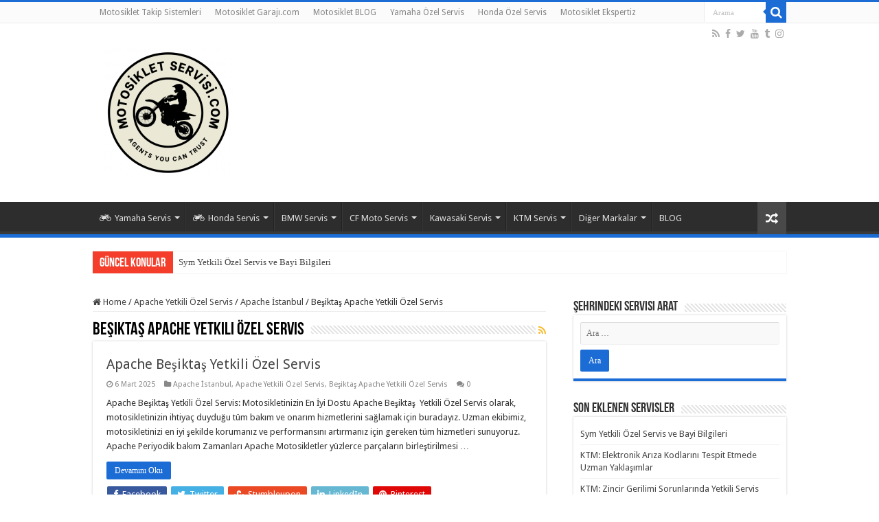

--- FILE ---
content_type: text/html; charset=UTF-8
request_url: http://www.motosikletservis.com/category/apache-yetkili-ozel-servis/apache-istanbul/besiktas-apache-yetkili-ozel-servis/
body_size: 34580
content:
<!DOCTYPE html>
<html lang="tr"
	prefix="og: https://ogp.me/ns#"  prefix="og: http://ogp.me/ns#">
<head>
<meta charset="UTF-8" />
<link rel="profile" href="http://gmpg.org/xfn/11" />
<link rel="pingback" href="http://www.motosikletservis.com/xmlrpc.php" />
<title>Beşiktaş Apache Yetkili Özel Servis - Motosiklet Yetkili Servisleri</title>
	<style>img:is([sizes="auto" i], [sizes^="auto," i]) { contain-intrinsic-size: 3000px 1500px }</style>
	
		<!-- All in One SEO 4.1.5.3 -->
		<meta name="robots" content="max-image-preview:large" />
		<link rel="canonical" href="https://www.motosikletservis.com/category/apache-yetkili-ozel-servis/apache-istanbul/besiktas-apache-yetkili-ozel-servis/" />
		<script type="application/ld+json" class="aioseo-schema">
			{"@context":"https:\/\/schema.org","@graph":[{"@type":"WebSite","@id":"https:\/\/www.motosikletservis.com\/#website","url":"https:\/\/www.motosikletservis.com\/","name":"Motosiklet Yetkili Servisleri","description":"En iyi Motosiklet Servisi","inLanguage":"tr-TR","publisher":{"@id":"https:\/\/www.motosikletservis.com\/#organization"}},{"@type":"Organization","@id":"https:\/\/www.motosikletservis.com\/#organization","name":"Motosiklet Yetkili Servisleri","url":"https:\/\/www.motosikletservis.com\/"},{"@type":"BreadcrumbList","@id":"https:\/\/www.motosikletservis.com\/category\/apache-yetkili-ozel-servis\/apache-istanbul\/besiktas-apache-yetkili-ozel-servis\/#breadcrumblist","itemListElement":[{"@type":"ListItem","@id":"https:\/\/www.motosikletservis.com\/#listItem","position":1,"item":{"@type":"WebPage","@id":"https:\/\/www.motosikletservis.com\/","name":"Ev","description":"Honda Yetkili Servis, Yamaha Yetkili Servis, Bmw yetkili servis, cf moto yetkili servis, suzuki , ktm, benelli, RKS, Bajaj Yetkili Servis tamir bak\u0131m ekspertiz.","url":"https:\/\/www.motosikletservis.com\/"},"nextItem":"https:\/\/www.motosikletservis.com\/category\/apache-yetkili-ozel-servis\/#listItem"},{"@type":"ListItem","@id":"https:\/\/www.motosikletservis.com\/category\/apache-yetkili-ozel-servis\/#listItem","position":2,"item":{"@type":"WebPage","@id":"https:\/\/www.motosikletservis.com\/category\/apache-yetkili-ozel-servis\/","name":"Apache Yetkili \u00d6zel Servis","url":"https:\/\/www.motosikletservis.com\/category\/apache-yetkili-ozel-servis\/"},"nextItem":"https:\/\/www.motosikletservis.com\/category\/apache-yetkili-ozel-servis\/apache-istanbul\/#listItem","previousItem":"https:\/\/www.motosikletservis.com\/#listItem"},{"@type":"ListItem","@id":"https:\/\/www.motosikletservis.com\/category\/apache-yetkili-ozel-servis\/apache-istanbul\/#listItem","position":3,"item":{"@type":"WebPage","@id":"https:\/\/www.motosikletservis.com\/category\/apache-yetkili-ozel-servis\/apache-istanbul\/","name":"Apache \u0130stanbul","url":"https:\/\/www.motosikletservis.com\/category\/apache-yetkili-ozel-servis\/apache-istanbul\/"},"nextItem":"https:\/\/www.motosikletservis.com\/category\/apache-yetkili-ozel-servis\/apache-istanbul\/besiktas-apache-yetkili-ozel-servis\/#listItem","previousItem":"https:\/\/www.motosikletservis.com\/category\/apache-yetkili-ozel-servis\/#listItem"},{"@type":"ListItem","@id":"https:\/\/www.motosikletservis.com\/category\/apache-yetkili-ozel-servis\/apache-istanbul\/besiktas-apache-yetkili-ozel-servis\/#listItem","position":4,"item":{"@type":"WebPage","@id":"https:\/\/www.motosikletservis.com\/category\/apache-yetkili-ozel-servis\/apache-istanbul\/besiktas-apache-yetkili-ozel-servis\/","name":"Be\u015fikta\u015f Apache Yetkili \u00d6zel Servis","url":"https:\/\/www.motosikletservis.com\/category\/apache-yetkili-ozel-servis\/apache-istanbul\/besiktas-apache-yetkili-ozel-servis\/"},"previousItem":"https:\/\/www.motosikletservis.com\/category\/apache-yetkili-ozel-servis\/apache-istanbul\/#listItem"}]},{"@type":"CollectionPage","@id":"https:\/\/www.motosikletservis.com\/category\/apache-yetkili-ozel-servis\/apache-istanbul\/besiktas-apache-yetkili-ozel-servis\/#collectionpage","url":"https:\/\/www.motosikletservis.com\/category\/apache-yetkili-ozel-servis\/apache-istanbul\/besiktas-apache-yetkili-ozel-servis\/","name":"Be\u015fikta\u015f Apache Yetkili \u00d6zel Servis - Motosiklet Yetkili Servisleri","inLanguage":"tr-TR","isPartOf":{"@id":"https:\/\/www.motosikletservis.com\/#website"},"breadcrumb":{"@id":"https:\/\/www.motosikletservis.com\/category\/apache-yetkili-ozel-servis\/apache-istanbul\/besiktas-apache-yetkili-ozel-servis\/#breadcrumblist"}}]}
		</script>
		<!-- All in One SEO -->

<link rel='dns-prefetch' href='//fonts.googleapis.com' />
<link rel="alternate" type="application/rss+xml" title="Motosiklet Yetkili Servisleri &raquo; akışı" href="https://www.motosikletservis.com/feed/" />
<link rel="alternate" type="application/rss+xml" title="Motosiklet Yetkili Servisleri &raquo; yorum akışı" href="https://www.motosikletservis.com/comments/feed/" />
<link rel="alternate" type="application/rss+xml" title="Motosiklet Yetkili Servisleri &raquo; Beşiktaş Apache Yetkili Özel Servis kategori akışı" href="https://www.motosikletservis.com/category/apache-yetkili-ozel-servis/apache-istanbul/besiktas-apache-yetkili-ozel-servis/feed/" />
<script type="text/javascript">
/* <![CDATA[ */
window._wpemojiSettings = {"baseUrl":"https:\/\/s.w.org\/images\/core\/emoji\/15.0.3\/72x72\/","ext":".png","svgUrl":"https:\/\/s.w.org\/images\/core\/emoji\/15.0.3\/svg\/","svgExt":".svg","source":{"concatemoji":"http:\/\/www.motosikletservis.com\/wp-includes\/js\/wp-emoji-release.min.js"}};
/*! This file is auto-generated */
!function(i,n){var o,s,e;function c(e){try{var t={supportTests:e,timestamp:(new Date).valueOf()};sessionStorage.setItem(o,JSON.stringify(t))}catch(e){}}function p(e,t,n){e.clearRect(0,0,e.canvas.width,e.canvas.height),e.fillText(t,0,0);var t=new Uint32Array(e.getImageData(0,0,e.canvas.width,e.canvas.height).data),r=(e.clearRect(0,0,e.canvas.width,e.canvas.height),e.fillText(n,0,0),new Uint32Array(e.getImageData(0,0,e.canvas.width,e.canvas.height).data));return t.every(function(e,t){return e===r[t]})}function u(e,t,n){switch(t){case"flag":return n(e,"\ud83c\udff3\ufe0f\u200d\u26a7\ufe0f","\ud83c\udff3\ufe0f\u200b\u26a7\ufe0f")?!1:!n(e,"\ud83c\uddfa\ud83c\uddf3","\ud83c\uddfa\u200b\ud83c\uddf3")&&!n(e,"\ud83c\udff4\udb40\udc67\udb40\udc62\udb40\udc65\udb40\udc6e\udb40\udc67\udb40\udc7f","\ud83c\udff4\u200b\udb40\udc67\u200b\udb40\udc62\u200b\udb40\udc65\u200b\udb40\udc6e\u200b\udb40\udc67\u200b\udb40\udc7f");case"emoji":return!n(e,"\ud83d\udc26\u200d\u2b1b","\ud83d\udc26\u200b\u2b1b")}return!1}function f(e,t,n){var r="undefined"!=typeof WorkerGlobalScope&&self instanceof WorkerGlobalScope?new OffscreenCanvas(300,150):i.createElement("canvas"),a=r.getContext("2d",{willReadFrequently:!0}),o=(a.textBaseline="top",a.font="600 32px Arial",{});return e.forEach(function(e){o[e]=t(a,e,n)}),o}function t(e){var t=i.createElement("script");t.src=e,t.defer=!0,i.head.appendChild(t)}"undefined"!=typeof Promise&&(o="wpEmojiSettingsSupports",s=["flag","emoji"],n.supports={everything:!0,everythingExceptFlag:!0},e=new Promise(function(e){i.addEventListener("DOMContentLoaded",e,{once:!0})}),new Promise(function(t){var n=function(){try{var e=JSON.parse(sessionStorage.getItem(o));if("object"==typeof e&&"number"==typeof e.timestamp&&(new Date).valueOf()<e.timestamp+604800&&"object"==typeof e.supportTests)return e.supportTests}catch(e){}return null}();if(!n){if("undefined"!=typeof Worker&&"undefined"!=typeof OffscreenCanvas&&"undefined"!=typeof URL&&URL.createObjectURL&&"undefined"!=typeof Blob)try{var e="postMessage("+f.toString()+"("+[JSON.stringify(s),u.toString(),p.toString()].join(",")+"));",r=new Blob([e],{type:"text/javascript"}),a=new Worker(URL.createObjectURL(r),{name:"wpTestEmojiSupports"});return void(a.onmessage=function(e){c(n=e.data),a.terminate(),t(n)})}catch(e){}c(n=f(s,u,p))}t(n)}).then(function(e){for(var t in e)n.supports[t]=e[t],n.supports.everything=n.supports.everything&&n.supports[t],"flag"!==t&&(n.supports.everythingExceptFlag=n.supports.everythingExceptFlag&&n.supports[t]);n.supports.everythingExceptFlag=n.supports.everythingExceptFlag&&!n.supports.flag,n.DOMReady=!1,n.readyCallback=function(){n.DOMReady=!0}}).then(function(){return e}).then(function(){var e;n.supports.everything||(n.readyCallback(),(e=n.source||{}).concatemoji?t(e.concatemoji):e.wpemoji&&e.twemoji&&(t(e.twemoji),t(e.wpemoji)))}))}((window,document),window._wpemojiSettings);
/* ]]> */
</script>
<style id='wp-emoji-styles-inline-css' type='text/css'>

	img.wp-smiley, img.emoji {
		display: inline !important;
		border: none !important;
		box-shadow: none !important;
		height: 1em !important;
		width: 1em !important;
		margin: 0 0.07em !important;
		vertical-align: -0.1em !important;
		background: none !important;
		padding: 0 !important;
	}
</style>
<link rel='stylesheet' id='wp-block-library-css' href='http://www.motosikletservis.com/wp-includes/css/dist/block-library/style.min.css' type='text/css' media='all' />
<style id='classic-theme-styles-inline-css' type='text/css'>
/*! This file is auto-generated */
.wp-block-button__link{color:#fff;background-color:#32373c;border-radius:9999px;box-shadow:none;text-decoration:none;padding:calc(.667em + 2px) calc(1.333em + 2px);font-size:1.125em}.wp-block-file__button{background:#32373c;color:#fff;text-decoration:none}
</style>
<style id='global-styles-inline-css' type='text/css'>
:root{--wp--preset--aspect-ratio--square: 1;--wp--preset--aspect-ratio--4-3: 4/3;--wp--preset--aspect-ratio--3-4: 3/4;--wp--preset--aspect-ratio--3-2: 3/2;--wp--preset--aspect-ratio--2-3: 2/3;--wp--preset--aspect-ratio--16-9: 16/9;--wp--preset--aspect-ratio--9-16: 9/16;--wp--preset--color--black: #000000;--wp--preset--color--cyan-bluish-gray: #abb8c3;--wp--preset--color--white: #ffffff;--wp--preset--color--pale-pink: #f78da7;--wp--preset--color--vivid-red: #cf2e2e;--wp--preset--color--luminous-vivid-orange: #ff6900;--wp--preset--color--luminous-vivid-amber: #fcb900;--wp--preset--color--light-green-cyan: #7bdcb5;--wp--preset--color--vivid-green-cyan: #00d084;--wp--preset--color--pale-cyan-blue: #8ed1fc;--wp--preset--color--vivid-cyan-blue: #0693e3;--wp--preset--color--vivid-purple: #9b51e0;--wp--preset--gradient--vivid-cyan-blue-to-vivid-purple: linear-gradient(135deg,rgba(6,147,227,1) 0%,rgb(155,81,224) 100%);--wp--preset--gradient--light-green-cyan-to-vivid-green-cyan: linear-gradient(135deg,rgb(122,220,180) 0%,rgb(0,208,130) 100%);--wp--preset--gradient--luminous-vivid-amber-to-luminous-vivid-orange: linear-gradient(135deg,rgba(252,185,0,1) 0%,rgba(255,105,0,1) 100%);--wp--preset--gradient--luminous-vivid-orange-to-vivid-red: linear-gradient(135deg,rgba(255,105,0,1) 0%,rgb(207,46,46) 100%);--wp--preset--gradient--very-light-gray-to-cyan-bluish-gray: linear-gradient(135deg,rgb(238,238,238) 0%,rgb(169,184,195) 100%);--wp--preset--gradient--cool-to-warm-spectrum: linear-gradient(135deg,rgb(74,234,220) 0%,rgb(151,120,209) 20%,rgb(207,42,186) 40%,rgb(238,44,130) 60%,rgb(251,105,98) 80%,rgb(254,248,76) 100%);--wp--preset--gradient--blush-light-purple: linear-gradient(135deg,rgb(255,206,236) 0%,rgb(152,150,240) 100%);--wp--preset--gradient--blush-bordeaux: linear-gradient(135deg,rgb(254,205,165) 0%,rgb(254,45,45) 50%,rgb(107,0,62) 100%);--wp--preset--gradient--luminous-dusk: linear-gradient(135deg,rgb(255,203,112) 0%,rgb(199,81,192) 50%,rgb(65,88,208) 100%);--wp--preset--gradient--pale-ocean: linear-gradient(135deg,rgb(255,245,203) 0%,rgb(182,227,212) 50%,rgb(51,167,181) 100%);--wp--preset--gradient--electric-grass: linear-gradient(135deg,rgb(202,248,128) 0%,rgb(113,206,126) 100%);--wp--preset--gradient--midnight: linear-gradient(135deg,rgb(2,3,129) 0%,rgb(40,116,252) 100%);--wp--preset--font-size--small: 13px;--wp--preset--font-size--medium: 20px;--wp--preset--font-size--large: 36px;--wp--preset--font-size--x-large: 42px;--wp--preset--spacing--20: 0.44rem;--wp--preset--spacing--30: 0.67rem;--wp--preset--spacing--40: 1rem;--wp--preset--spacing--50: 1.5rem;--wp--preset--spacing--60: 2.25rem;--wp--preset--spacing--70: 3.38rem;--wp--preset--spacing--80: 5.06rem;--wp--preset--shadow--natural: 6px 6px 9px rgba(0, 0, 0, 0.2);--wp--preset--shadow--deep: 12px 12px 50px rgba(0, 0, 0, 0.4);--wp--preset--shadow--sharp: 6px 6px 0px rgba(0, 0, 0, 0.2);--wp--preset--shadow--outlined: 6px 6px 0px -3px rgba(255, 255, 255, 1), 6px 6px rgba(0, 0, 0, 1);--wp--preset--shadow--crisp: 6px 6px 0px rgba(0, 0, 0, 1);}:where(.is-layout-flex){gap: 0.5em;}:where(.is-layout-grid){gap: 0.5em;}body .is-layout-flex{display: flex;}.is-layout-flex{flex-wrap: wrap;align-items: center;}.is-layout-flex > :is(*, div){margin: 0;}body .is-layout-grid{display: grid;}.is-layout-grid > :is(*, div){margin: 0;}:where(.wp-block-columns.is-layout-flex){gap: 2em;}:where(.wp-block-columns.is-layout-grid){gap: 2em;}:where(.wp-block-post-template.is-layout-flex){gap: 1.25em;}:where(.wp-block-post-template.is-layout-grid){gap: 1.25em;}.has-black-color{color: var(--wp--preset--color--black) !important;}.has-cyan-bluish-gray-color{color: var(--wp--preset--color--cyan-bluish-gray) !important;}.has-white-color{color: var(--wp--preset--color--white) !important;}.has-pale-pink-color{color: var(--wp--preset--color--pale-pink) !important;}.has-vivid-red-color{color: var(--wp--preset--color--vivid-red) !important;}.has-luminous-vivid-orange-color{color: var(--wp--preset--color--luminous-vivid-orange) !important;}.has-luminous-vivid-amber-color{color: var(--wp--preset--color--luminous-vivid-amber) !important;}.has-light-green-cyan-color{color: var(--wp--preset--color--light-green-cyan) !important;}.has-vivid-green-cyan-color{color: var(--wp--preset--color--vivid-green-cyan) !important;}.has-pale-cyan-blue-color{color: var(--wp--preset--color--pale-cyan-blue) !important;}.has-vivid-cyan-blue-color{color: var(--wp--preset--color--vivid-cyan-blue) !important;}.has-vivid-purple-color{color: var(--wp--preset--color--vivid-purple) !important;}.has-black-background-color{background-color: var(--wp--preset--color--black) !important;}.has-cyan-bluish-gray-background-color{background-color: var(--wp--preset--color--cyan-bluish-gray) !important;}.has-white-background-color{background-color: var(--wp--preset--color--white) !important;}.has-pale-pink-background-color{background-color: var(--wp--preset--color--pale-pink) !important;}.has-vivid-red-background-color{background-color: var(--wp--preset--color--vivid-red) !important;}.has-luminous-vivid-orange-background-color{background-color: var(--wp--preset--color--luminous-vivid-orange) !important;}.has-luminous-vivid-amber-background-color{background-color: var(--wp--preset--color--luminous-vivid-amber) !important;}.has-light-green-cyan-background-color{background-color: var(--wp--preset--color--light-green-cyan) !important;}.has-vivid-green-cyan-background-color{background-color: var(--wp--preset--color--vivid-green-cyan) !important;}.has-pale-cyan-blue-background-color{background-color: var(--wp--preset--color--pale-cyan-blue) !important;}.has-vivid-cyan-blue-background-color{background-color: var(--wp--preset--color--vivid-cyan-blue) !important;}.has-vivid-purple-background-color{background-color: var(--wp--preset--color--vivid-purple) !important;}.has-black-border-color{border-color: var(--wp--preset--color--black) !important;}.has-cyan-bluish-gray-border-color{border-color: var(--wp--preset--color--cyan-bluish-gray) !important;}.has-white-border-color{border-color: var(--wp--preset--color--white) !important;}.has-pale-pink-border-color{border-color: var(--wp--preset--color--pale-pink) !important;}.has-vivid-red-border-color{border-color: var(--wp--preset--color--vivid-red) !important;}.has-luminous-vivid-orange-border-color{border-color: var(--wp--preset--color--luminous-vivid-orange) !important;}.has-luminous-vivid-amber-border-color{border-color: var(--wp--preset--color--luminous-vivid-amber) !important;}.has-light-green-cyan-border-color{border-color: var(--wp--preset--color--light-green-cyan) !important;}.has-vivid-green-cyan-border-color{border-color: var(--wp--preset--color--vivid-green-cyan) !important;}.has-pale-cyan-blue-border-color{border-color: var(--wp--preset--color--pale-cyan-blue) !important;}.has-vivid-cyan-blue-border-color{border-color: var(--wp--preset--color--vivid-cyan-blue) !important;}.has-vivid-purple-border-color{border-color: var(--wp--preset--color--vivid-purple) !important;}.has-vivid-cyan-blue-to-vivid-purple-gradient-background{background: var(--wp--preset--gradient--vivid-cyan-blue-to-vivid-purple) !important;}.has-light-green-cyan-to-vivid-green-cyan-gradient-background{background: var(--wp--preset--gradient--light-green-cyan-to-vivid-green-cyan) !important;}.has-luminous-vivid-amber-to-luminous-vivid-orange-gradient-background{background: var(--wp--preset--gradient--luminous-vivid-amber-to-luminous-vivid-orange) !important;}.has-luminous-vivid-orange-to-vivid-red-gradient-background{background: var(--wp--preset--gradient--luminous-vivid-orange-to-vivid-red) !important;}.has-very-light-gray-to-cyan-bluish-gray-gradient-background{background: var(--wp--preset--gradient--very-light-gray-to-cyan-bluish-gray) !important;}.has-cool-to-warm-spectrum-gradient-background{background: var(--wp--preset--gradient--cool-to-warm-spectrum) !important;}.has-blush-light-purple-gradient-background{background: var(--wp--preset--gradient--blush-light-purple) !important;}.has-blush-bordeaux-gradient-background{background: var(--wp--preset--gradient--blush-bordeaux) !important;}.has-luminous-dusk-gradient-background{background: var(--wp--preset--gradient--luminous-dusk) !important;}.has-pale-ocean-gradient-background{background: var(--wp--preset--gradient--pale-ocean) !important;}.has-electric-grass-gradient-background{background: var(--wp--preset--gradient--electric-grass) !important;}.has-midnight-gradient-background{background: var(--wp--preset--gradient--midnight) !important;}.has-small-font-size{font-size: var(--wp--preset--font-size--small) !important;}.has-medium-font-size{font-size: var(--wp--preset--font-size--medium) !important;}.has-large-font-size{font-size: var(--wp--preset--font-size--large) !important;}.has-x-large-font-size{font-size: var(--wp--preset--font-size--x-large) !important;}
:where(.wp-block-post-template.is-layout-flex){gap: 1.25em;}:where(.wp-block-post-template.is-layout-grid){gap: 1.25em;}
:where(.wp-block-columns.is-layout-flex){gap: 2em;}:where(.wp-block-columns.is-layout-grid){gap: 2em;}
:root :where(.wp-block-pullquote){font-size: 1.5em;line-height: 1.6;}
</style>
<link rel='stylesheet' id='tie-style-css' href='http://www.motosikletservis.com/wp-content/themes/sahifa/style.css' type='text/css' media='all' />
<link rel='stylesheet' id='tie-ilightbox-skin-css' href='http://www.motosikletservis.com/wp-content/themes/sahifa/css/ilightbox/dark-skin/skin.css' type='text/css' media='all' />
<link rel='stylesheet' id='Droid+Sans-css' href='http://fonts.googleapis.com/css?family=Droid+Sans%3Aregular%2C700' type='text/css' media='all' />
<script type="text/javascript" src="http://www.motosikletservis.com/wp-includes/js/jquery/jquery.min.js" id="jquery-core-js"></script>
<script type="text/javascript" src="http://www.motosikletservis.com/wp-includes/js/jquery/jquery-migrate.min.js" id="jquery-migrate-js"></script>
<link rel="https://api.w.org/" href="https://www.motosikletservis.com/wp-json/" /><link rel="alternate" title="JSON" type="application/json" href="https://www.motosikletservis.com/wp-json/wp/v2/categories/2117" /><link rel="EditURI" type="application/rsd+xml" title="RSD" href="https://www.motosikletservis.com/xmlrpc.php?rsd" />
<meta name="generator" content="WordPress 6.7.4" />
<link rel="shortcut icon" href="http://www.motosikletservis.com/wp-content/themes/sahifa/favicon.ico" title="Favicon" />
<!--[if IE]>
<script type="text/javascript">jQuery(document).ready(function (){ jQuery(".menu-item").has("ul").children("a").attr("aria-haspopup", "true");});</script>
<![endif]-->
<!--[if lt IE 9]>
<script src="http://www.motosikletservis.com/wp-content/themes/sahifa/js/html5.js"></script>
<script src="http://www.motosikletservis.com/wp-content/themes/sahifa/js/selectivizr-min.js"></script>
<![endif]-->
<!--[if IE 9]>
<link rel="stylesheet" type="text/css" media="all" href="http://www.motosikletservis.com/wp-content/themes/sahifa/css/ie9.css" />
<![endif]-->
<!--[if IE 8]>
<link rel="stylesheet" type="text/css" media="all" href="http://www.motosikletservis.com/wp-content/themes/sahifa/css/ie8.css" />
<![endif]-->
<!--[if IE 7]>
<link rel="stylesheet" type="text/css" media="all" href="http://www.motosikletservis.com/wp-content/themes/sahifa/css/ie7.css" />
<![endif]-->


<meta name="viewport" content="width=device-width, initial-scale=1.0" />



<style type="text/css" media="screen">

body{
	font-family: 'Droid Sans';
}

::-webkit-scrollbar {
	width: 8px;
	height:8px;
}

#main-nav,
.cat-box-content,
#sidebar .widget-container,
.post-listing,
#commentform {
	border-bottom-color: #1c6cd6;
}

.search-block .search-button,
#topcontrol,
#main-nav ul li.current-menu-item a,
#main-nav ul li.current-menu-item a:hover,
#main-nav ul li.current_page_parent a,
#main-nav ul li.current_page_parent a:hover,
#main-nav ul li.current-menu-parent a,
#main-nav ul li.current-menu-parent a:hover,
#main-nav ul li.current-page-ancestor a,
#main-nav ul li.current-page-ancestor a:hover,
.pagination span.current,
.share-post span.share-text,
.flex-control-paging li a.flex-active,
.ei-slider-thumbs li.ei-slider-element,
.review-percentage .review-item span span,
.review-final-score,
.button,
a.button,
a.more-link,
#main-content input[type="submit"],
.form-submit #submit,
#login-form .login-button,
.widget-feedburner .feedburner-subscribe,
input[type="submit"],
#buddypress button,
#buddypress a.button,
#buddypress input[type=submit],
#buddypress input[type=reset],
#buddypress ul.button-nav li a,
#buddypress div.generic-button a,
#buddypress .comment-reply-link,
#buddypress div.item-list-tabs ul li a span,
#buddypress div.item-list-tabs ul li.selected a,
#buddypress div.item-list-tabs ul li.current a,
#buddypress #members-directory-form div.item-list-tabs ul li.selected span,
#members-list-options a.selected,
#groups-list-options a.selected,
body.dark-skin #buddypress div.item-list-tabs ul li a span,
body.dark-skin #buddypress div.item-list-tabs ul li.selected a,
body.dark-skin #buddypress div.item-list-tabs ul li.current a,
body.dark-skin #members-list-options a.selected,
body.dark-skin #groups-list-options a.selected,
.search-block-large .search-button,
#featured-posts .flex-next:hover,
#featured-posts .flex-prev:hover,
a.tie-cart span.shooping-count,
.woocommerce span.onsale,
.woocommerce-page span.onsale ,
.woocommerce .widget_price_filter .ui-slider .ui-slider-handle,
.woocommerce-page .widget_price_filter .ui-slider .ui-slider-handle,
#check-also-close,
a.post-slideshow-next,
a.post-slideshow-prev,
.widget_price_filter .ui-slider .ui-slider-handle,
.quantity .minus:hover,
.quantity .plus:hover,
.mejs-container .mejs-controls .mejs-time-rail .mejs-time-current,
#reading-position-indicator  {
	background-color:#1c6cd6;
}

::-webkit-scrollbar-thumb{
	background-color:#1c6cd6 !important;
}

#theme-footer,
#theme-header,
.top-nav ul li.current-menu-item:before,
#main-nav .menu-sub-content ,
#main-nav ul ul,
#check-also-box {
	border-top-color: #1c6cd6;
}

.search-block:after {
	border-right-color:#1c6cd6;
}

body.rtl .search-block:after {
	border-left-color:#1c6cd6;
}

#main-nav ul > li.menu-item-has-children:hover > a:after,
#main-nav ul > li.mega-menu:hover > a:after {
	border-color:transparent transparent #1c6cd6;
}

.widget.timeline-posts li a:hover,
.widget.timeline-posts li a:hover span.tie-date {
	color: #1c6cd6;
}

.widget.timeline-posts li a:hover span.tie-date:before {
	background: #1c6cd6;
	border-color: #1c6cd6;
}

#order_review,
#order_review_heading {
	border-color: #1c6cd6;
}


body {
	background-color: #ffffff !important;
	background-position: top center;
}

</style>

		<script type="text/javascript">
			/* <![CDATA[ */
				var sf_position = '0';
				var sf_templates = "<a href=\"{search_url_escaped}\">T\u00fcm Sonu\u00e7lar\u0131 G\u00f6r\u00fcnt\u00fcle<\/a>";
				var sf_input = '.search-live';
				jQuery(document).ready(function(){
					jQuery(sf_input).ajaxyLiveSearch({"expand":false,"searchUrl":"https:\/\/www.motosikletservis.com\/?s=%s","text":"Search","delay":500,"iwidth":180,"width":315,"ajaxUrl":"https:\/\/www.motosikletservis.com\/wp-admin\/admin-ajax.php","rtl":0});
					jQuery(".live-search_ajaxy-selective-input").keyup(function() {
						var width = jQuery(this).val().length * 8;
						if(width < 50) {
							width = 50;
						}
						jQuery(this).width(width);
					});
					jQuery(".live-search_ajaxy-selective-search").click(function() {
						jQuery(this).find(".live-search_ajaxy-selective-input").focus();
					});
					jQuery(".live-search_ajaxy-selective-close").click(function() {
						jQuery(this).parent().remove();
					});
				});
			/* ]]> */
		</script>
		</head>
<body id="top" class="archive category category-besiktas-apache-yetkili-ozel-servis category-2117 lazy-enabled">
	
	<script async src="https://pagead2.googlesyndication.com/pagead/js/adsbygoogle.js?client=ca-pub-9773113752500724"
     crossorigin="anonymous"></script>
	
	
	<meta name="google-site-verification" content="knvvTQhAX10HKtlsXjk_MtL0W2MWBrYVpOX4mMm9h5s" />

	<!-- Global site tag (gtag.js) - Google Analytics -->
<script async src="https://www.googletagmanager.com/gtag/js?id=UA-111633383-5"></script>
<script>
  window.dataLayer = window.dataLayer || [];
  function gtag(){dataLayer.push(arguments);}
  gtag('js', new Date());

  gtag('config', 'UA-111633383-5');
</script>


	
<div class="wrapper-outer">

	<div class="background-cover"></div>

	<aside id="slide-out">

			<div class="search-mobile">
			<form method="get" id="searchform-mobile" action="https://www.motosikletservis.com/">
				<button class="search-button" type="submit" value="Arama"><i class="fa fa-search"></i></button>
				<input type="text" id="s-mobile" name="s" title="Arama" value="Arama" onfocus="if (this.value == 'Arama') {this.value = '';}" onblur="if (this.value == '') {this.value = 'Arama';}"  />
			</form>
		</div><!-- .search-mobile /-->
	
			<div class="social-icons">
		<a class="ttip-none" title="Rss" href="https://www.motosikletservis.com/feed/" target="_blank"><i class="fa fa-rss"></i></a><a class="ttip-none" title="Facebook" href="https://www.facebook.com/motosikletgaraji" target="_blank"><i class="fa fa-facebook"></i></a><a class="ttip-none" title="Twitter" href="https://twitter.com/mgmotogaraj" target="_blank"><i class="fa fa-twitter"></i></a><a class="ttip-none" title="Youtube" href="https://www.youtube.com/c/motosikletgarajias" target="_blank"><i class="fa fa-youtube"></i></a><a class="ttip-none" title="Tumblr" href="https://www.tumblr.com/blog/view/motosikletgaraji" target="_blank"><i class="fa fa-tumblr"></i></a><a class="ttip-none" title="instagram" href="https://www.instagram.com/mg_motosikletgaraji/" target="_blank"><i class="fa fa-instagram"></i></a>
			</div>

	
		<div id="mobile-menu" ></div>
	</aside><!-- #slide-out /-->

		<div id="wrapper" class="wide-layout">
		<div class="inner-wrapper">

		<header id="theme-header" class="theme-header">
						<div id="top-nav" class="top-nav">
				<div class="container">

			
				<div class="top-menu"><ul id="menu-menu2" class="menu"><li id="menu-item-2488" class="menu-item menu-item-type-custom menu-item-object-custom menu-item-2488"><a href="http://www.motosiklettakipsistemleri.com/">Motosiklet Takip Sistemleri</a></li>
<li id="menu-item-20" class="menu-item menu-item-type-custom menu-item-object-custom menu-item-20"><a href="https://www.motosikletgaraji.com/">Motosiklet Garajı.com</a></li>
<li id="menu-item-21" class="menu-item menu-item-type-custom menu-item-object-custom menu-item-21"><a href="https://www.motorsikletgaraji.com/">Motosiklet BLOG</a></li>
<li id="menu-item-2485" class="menu-item menu-item-type-custom menu-item-object-custom menu-item-2485"><a href="http://www.yamahayetkiliservis.com/">Yamaha Özel Servis</a></li>
<li id="menu-item-2486" class="menu-item menu-item-type-custom menu-item-object-custom menu-item-2486"><a href="http://hondayetkiliservis.com/">Honda Özel Servis</a></li>
<li id="menu-item-2487" class="menu-item menu-item-type-custom menu-item-object-custom menu-item-2487"><a href="https://www.motosikletekspertizgaraji.com/">Motosiklet Ekspertiz</a></li>
</ul></div>
						<div class="search-block">
						<form method="get" id="searchform-header" action="https://www.motosikletservis.com/">
							<button class="search-button" type="submit" value="Arama"><i class="fa fa-search"></i></button>
							<input class="search-live" type="text" id="s-header" name="s" title="Arama" value="Arama" onfocus="if (this.value == 'Arama') {this.value = '';}" onblur="if (this.value == '') {this.value = 'Arama';}"  />
						</form>
					</div><!-- .search-block /-->
			<div class="social-icons">
		<a class="ttip-none" title="Rss" href="https://www.motosikletservis.com/feed/" target="_blank"><i class="fa fa-rss"></i></a><a class="ttip-none" title="Facebook" href="https://www.facebook.com/motosikletgaraji" target="_blank"><i class="fa fa-facebook"></i></a><a class="ttip-none" title="Twitter" href="https://twitter.com/mgmotogaraj" target="_blank"><i class="fa fa-twitter"></i></a><a class="ttip-none" title="Youtube" href="https://www.youtube.com/c/motosikletgarajias" target="_blank"><i class="fa fa-youtube"></i></a><a class="ttip-none" title="Tumblr" href="https://www.tumblr.com/blog/view/motosikletgaraji" target="_blank"><i class="fa fa-tumblr"></i></a><a class="ttip-none" title="instagram" href="https://www.instagram.com/mg_motosikletgaraji/" target="_blank"><i class="fa fa-instagram"></i></a>
			</div>

	
	
				</div><!-- .container /-->
			</div><!-- .top-menu /-->
			
		<div class="header-content">

					<a id="slide-out-open" class="slide-out-open" href="#"><span></span></a>
		
			<div class="logo" style=" margin-top:15px; margin-bottom:15px;">
			<h2>								<a title="Motosiklet Yetkili Servisleri" href="https://www.motosikletservis.com/">
					<img src="http://www.motosikletservis.com/wp-content/uploads/2021/12/Motosiklet-SErvisi.com-1-e1638469930319.png" alt="Motosiklet Yetkili Servisleri"  /><strong>Motosiklet Yetkili Servisleri En iyi Motosiklet Servisi</strong>
				</a>
			</h2>			</div><!-- .logo /-->
						<div class="clear"></div>

		</div>
													<nav id="main-nav" class="fixed-enabled">
				<div class="container">

				
					<div class="main-menu"><ul id="menu-menu-1" class="menu"><li id="menu-item-18" class="menu-item menu-item-type-taxonomy menu-item-object-category menu-item-has-children menu-item-18"><a href="https://www.motosikletservis.com/category/yamaha-yetkili-ozel-servis/"><i class="fa fa-motorcycle"></i>Yamaha Servis</a>
<ul class="sub-menu menu-sub-content">
	<li id="menu-item-27" class="menu-item menu-item-type-taxonomy menu-item-object-category menu-item-has-children menu-item-27"><a href="https://www.motosikletservis.com/category/yamaha-yetkili-ozel-servis/yamaha-istanbul/">Yamaha İstanbul</a>
	<ul class="sub-menu menu-sub-content">
		<li id="menu-item-190" class="menu-item menu-item-type-taxonomy menu-item-object-category menu-item-190"><a href="https://www.motosikletservis.com/category/yamaha-yetkili-ozel-servis/yamaha-istanbul/arnavutkoy-yamaha-yetkili-ozel-servis/">Arnavutköy Yamaha Yetkili Özel Servis</a></li>
		<li id="menu-item-191" class="menu-item menu-item-type-taxonomy menu-item-object-category menu-item-191"><a href="https://www.motosikletservis.com/category/yamaha-yetkili-ozel-servis/yamaha-istanbul/atasehir-yamaha-yetkili-ozel-servis/">Ataşehir Yamaha Yetkili Özel Servis</a></li>
		<li id="menu-item-192" class="menu-item menu-item-type-taxonomy menu-item-object-category menu-item-192"><a href="https://www.motosikletservis.com/category/yamaha-yetkili-ozel-servis/yamaha-istanbul/avcilar-yamaha-yetkili-ozel-servis/">Avcılar Yamaha Yetkili Özel Servis</a></li>
		<li id="menu-item-193" class="menu-item menu-item-type-taxonomy menu-item-object-category menu-item-193"><a href="https://www.motosikletservis.com/category/yamaha-yetkili-ozel-servis/yamaha-istanbul/bagcilar-yamaha-yetkili-ozel-servis/">Bağcılar Yamaha Yetkili Özel Servis</a></li>
		<li id="menu-item-194" class="menu-item menu-item-type-taxonomy menu-item-object-category menu-item-194"><a href="https://www.motosikletservis.com/category/yamaha-yetkili-ozel-servis/yamaha-istanbul/bahcelievler-yamaha-yetkili-ozel-servis/">Bahçelievler Yamaha Yetkili Özel Servis</a></li>
		<li id="menu-item-195" class="menu-item menu-item-type-taxonomy menu-item-object-category menu-item-195"><a href="https://www.motosikletservis.com/category/yamaha-yetkili-ozel-servis/yamaha-istanbul/bakirkoy-yamaha-yetkili-ozel-servis/">Bakırköy Yamaha Yetkili Özel Servis</a></li>
		<li id="menu-item-196" class="menu-item menu-item-type-taxonomy menu-item-object-category menu-item-196"><a href="https://www.motosikletservis.com/category/yamaha-yetkili-ozel-servis/yamaha-istanbul/basaksehir-yamaha-yetkili-ozel-servis/">Başakşehir Yamaha Yetkili Özel Servis</a></li>
		<li id="menu-item-197" class="menu-item menu-item-type-taxonomy menu-item-object-category menu-item-197"><a href="https://www.motosikletservis.com/category/yamaha-yetkili-ozel-servis/yamaha-istanbul/bayrampasa-yamaha-yetkili-ozel-servis/">Bayrampaşa Yamaha Yetkili Özel Servis</a></li>
		<li id="menu-item-198" class="menu-item menu-item-type-taxonomy menu-item-object-category menu-item-198"><a href="https://www.motosikletservis.com/category/yamaha-yetkili-ozel-servis/yamaha-istanbul/besiktas-yamaha-yetkili-ozel-servis/">Beşiktaş Yamaha Yetkili Özel Servis</a></li>
		<li id="menu-item-199" class="menu-item menu-item-type-taxonomy menu-item-object-category menu-item-199"><a href="https://www.motosikletservis.com/category/yamaha-yetkili-ozel-servis/yamaha-istanbul/beykoz-yamaha-yetkili-ozel-servis/">Beykoz Yamaha Yetkili Özel Servis</a></li>
		<li id="menu-item-200" class="menu-item menu-item-type-taxonomy menu-item-object-category menu-item-200"><a href="https://www.motosikletservis.com/category/yamaha-yetkili-ozel-servis/yamaha-istanbul/beylikduzu-yamaha-yetkili-ozel-servis/">Beylikdüzü Yamaha Yetkili Özel Servis</a></li>
		<li id="menu-item-201" class="menu-item menu-item-type-taxonomy menu-item-object-category menu-item-201"><a href="https://www.motosikletservis.com/category/yamaha-yetkili-ozel-servis/yamaha-istanbul/beyoglu-yamaha-yetkili-ozel-servis/">Beyoğlu Yamaha Yetkili Özel Servis</a></li>
		<li id="menu-item-202" class="menu-item menu-item-type-taxonomy menu-item-object-category menu-item-202"><a href="https://www.motosikletservis.com/category/yamaha-yetkili-ozel-servis/yamaha-istanbul/buyukcekmece-yamaha-yetkili-ozel-servis/">Büyükçekmece Yamaha Yetkili Özel Servis</a></li>
		<li id="menu-item-203" class="menu-item menu-item-type-taxonomy menu-item-object-category menu-item-203"><a href="https://www.motosikletservis.com/category/yamaha-yetkili-ozel-servis/yamaha-istanbul/catalca-yamaha-yetkili-ozel-servis/">Çatalca Yamaha Yetkili Özel Servis</a></li>
		<li id="menu-item-204" class="menu-item menu-item-type-taxonomy menu-item-object-category menu-item-204"><a href="https://www.motosikletservis.com/category/yamaha-yetkili-ozel-servis/yamaha-istanbul/cekmekoy-yamaha-yetkili-ozel-servis/">Çekmeköy Yamaha Yetkili Özel Servis</a></li>
		<li id="menu-item-205" class="menu-item menu-item-type-taxonomy menu-item-object-category menu-item-205"><a href="https://www.motosikletservis.com/category/yamaha-yetkili-ozel-servis/yamaha-istanbul/esenler-yamaha-yetkili-ozel-servis/">Esenler Yamaha Yetkili Özel Servis</a></li>
		<li id="menu-item-206" class="menu-item menu-item-type-taxonomy menu-item-object-category menu-item-206"><a href="https://www.motosikletservis.com/category/yamaha-yetkili-ozel-servis/yamaha-istanbul/esenyurt-yamaha-yetkili-ozel-servis/">Esenyurt Yamaha Yetkili Özel Servis</a></li>
		<li id="menu-item-207" class="menu-item menu-item-type-taxonomy menu-item-object-category menu-item-207"><a href="https://www.motosikletservis.com/category/yamaha-yetkili-ozel-servis/yamaha-istanbul/eyup-yamaha-yetkili-ozel-servis/">Eyüp Yamaha Yetkili Özel Servis</a></li>
		<li id="menu-item-208" class="menu-item menu-item-type-taxonomy menu-item-object-category menu-item-208"><a href="https://www.motosikletservis.com/category/yamaha-yetkili-ozel-servis/yamaha-istanbul/fatih-yamaha-yetkili-ozel-servis/">Fatih Yamaha Yetkili Özel Servis</a></li>
		<li id="menu-item-209" class="menu-item menu-item-type-taxonomy menu-item-object-category menu-item-209"><a href="https://www.motosikletservis.com/category/yamaha-yetkili-ozel-servis/yamaha-istanbul/gaziosmanpasa-yamaha-yetkili-ozel-servis/">Gaziosmanpaşa Yamaha Yetkili Özel Servis</a></li>
		<li id="menu-item-210" class="menu-item menu-item-type-taxonomy menu-item-object-category menu-item-210"><a href="https://www.motosikletservis.com/category/yamaha-yetkili-ozel-servis/yamaha-istanbul/gungoren-yamaha-yetkili-ozel-servis/">Güngören Yamaha Yetkili Özel Servis</a></li>
		<li id="menu-item-211" class="menu-item menu-item-type-taxonomy menu-item-object-category menu-item-211"><a href="https://www.motosikletservis.com/category/yamaha-yetkili-ozel-servis/yamaha-istanbul/kadikoy-yamaha-yetkili-ozel-servis/">Kadıköy Yamaha Yetkili Özel Servis</a></li>
		<li id="menu-item-212" class="menu-item menu-item-type-taxonomy menu-item-object-category menu-item-212"><a href="https://www.motosikletservis.com/category/yamaha-yetkili-ozel-servis/yamaha-istanbul/kagithane-yamaha-yetkili-ozel-servis/">Kâğıthane Yamaha Yetkili Özel Servis</a></li>
		<li id="menu-item-213" class="menu-item menu-item-type-taxonomy menu-item-object-category menu-item-213"><a href="https://www.motosikletservis.com/category/yamaha-yetkili-ozel-servis/yamaha-istanbul/kartal-yamaha-yetkili-ozel-servis/">Kartal Yamaha Yetkili Özel Servis</a></li>
		<li id="menu-item-214" class="menu-item menu-item-type-taxonomy menu-item-object-category menu-item-214"><a href="https://www.motosikletservis.com/category/yamaha-yetkili-ozel-servis/yamaha-istanbul/kucukcekmece-yamaha-yetkili-ozel-servis/">Küçükçekmece Yamaha Yetkili Özel Servis</a></li>
		<li id="menu-item-215" class="menu-item menu-item-type-taxonomy menu-item-object-category menu-item-215"><a href="https://www.motosikletservis.com/category/yamaha-yetkili-ozel-servis/yamaha-istanbul/maltepe-yamaha-yetkili-ozel-servis/">Maltepe Yamaha Yetkili Özel Servis</a></li>
		<li id="menu-item-216" class="menu-item menu-item-type-taxonomy menu-item-object-category menu-item-216"><a href="https://www.motosikletservis.com/category/yamaha-yetkili-ozel-servis/yamaha-istanbul/pendik-yamaha-yetkili-ozel-servis/">Pendik Yamaha Yetkili Özel Servis</a></li>
		<li id="menu-item-217" class="menu-item menu-item-type-taxonomy menu-item-object-category menu-item-217"><a href="https://www.motosikletservis.com/category/yamaha-yetkili-ozel-servis/yamaha-istanbul/sancaktepe-yamaha-yetkili-ozel-servis/">Sancaktepe Yamaha Yetkili Özel Servis</a></li>
		<li id="menu-item-218" class="menu-item menu-item-type-taxonomy menu-item-object-category menu-item-218"><a href="https://www.motosikletservis.com/category/yamaha-yetkili-ozel-servis/yamaha-istanbul/sariyer-yamaha-yetkili-ozel-servis/">Sarıyer Yamaha Yetkili Özel Servis</a></li>
		<li id="menu-item-220" class="menu-item menu-item-type-taxonomy menu-item-object-category menu-item-220"><a href="https://www.motosikletservis.com/category/yamaha-yetkili-ozel-servis/yamaha-istanbul/silivri-yamaha-yetkili-ozel-servis/">Silivri Yamaha Yetkili Özel Servis</a></li>
		<li id="menu-item-222" class="menu-item menu-item-type-taxonomy menu-item-object-category menu-item-222"><a href="https://www.motosikletservis.com/category/yamaha-yetkili-ozel-servis/yamaha-istanbul/sultanbeyli-yamaha-yetkili-ozel-servis/">Sultanbeyli Yamaha Yetkili Özel Servis</a></li>
		<li id="menu-item-223" class="menu-item menu-item-type-taxonomy menu-item-object-category menu-item-223"><a href="https://www.motosikletservis.com/category/yamaha-yetkili-ozel-servis/yamaha-istanbul/sultangazi-yamaha-yetkili-ozel-servis/">Sultangazi Yamaha Yetkili Özel Servis</a></li>
		<li id="menu-item-219" class="menu-item menu-item-type-taxonomy menu-item-object-category menu-item-219"><a href="https://www.motosikletservis.com/category/yamaha-yetkili-ozel-servis/yamaha-istanbul/sile-yamaha-yetkili-ozel-servis/">Şile Yamaha Yetkili Özel Servis</a></li>
		<li id="menu-item-221" class="menu-item menu-item-type-taxonomy menu-item-object-category menu-item-221"><a href="https://www.motosikletservis.com/category/yamaha-yetkili-ozel-servis/yamaha-istanbul/sisli-yamaha-yetkili-ozel-servis/">Şişli Yamaha Yetkili Özel Servis</a></li>
		<li id="menu-item-224" class="menu-item menu-item-type-taxonomy menu-item-object-category menu-item-224"><a href="https://www.motosikletservis.com/category/yamaha-yetkili-ozel-servis/yamaha-istanbul/tuzla-yamaha-yetkili-ozel-servis/">Tuzla Yamaha Yetkili Özel Servis</a></li>
		<li id="menu-item-225" class="menu-item menu-item-type-taxonomy menu-item-object-category menu-item-225"><a href="https://www.motosikletservis.com/category/yamaha-yetkili-ozel-servis/yamaha-istanbul/umraniye-yamaha-yetkili-ozel-servis/">Ümraniye Yamaha Yetkili Özel Servis</a></li>
		<li id="menu-item-226" class="menu-item menu-item-type-taxonomy menu-item-object-category menu-item-226"><a href="https://www.motosikletservis.com/category/yamaha-yetkili-ozel-servis/yamaha-istanbul/uskudar-yamaha-yetkili-ozel-servis/">Üsküdar Yamaha Yetkili Özel Servis</a></li>
		<li id="menu-item-227" class="menu-item menu-item-type-taxonomy menu-item-object-category menu-item-227"><a href="https://www.motosikletservis.com/category/yamaha-yetkili-ozel-servis/yamaha-istanbul/zeytinburnu-yamaha-yetkili-ozel-servis/">Zeytinburnu Yamaha Yetkili Özel Servis</a></li>
	</ul>
</li>
	<li id="menu-item-228" class="menu-item menu-item-type-taxonomy menu-item-object-category menu-item-228"><a href="https://www.motosikletservis.com/category/yamaha-yetkili-ozel-servis/yamaha-adana/">Yamaha Adana</a></li>
	<li id="menu-item-229" class="menu-item menu-item-type-taxonomy menu-item-object-category menu-item-229"><a href="https://www.motosikletservis.com/category/yamaha-yetkili-ozel-servis/yamaha-adiyaman/">Yamaha Adıyaman</a></li>
	<li id="menu-item-230" class="menu-item menu-item-type-taxonomy menu-item-object-category menu-item-230"><a href="https://www.motosikletservis.com/category/yamaha-yetkili-ozel-servis/yamaha-afyonkarahisar/">Yamaha Afyonkarahisar</a></li>
	<li id="menu-item-231" class="menu-item menu-item-type-taxonomy menu-item-object-category menu-item-231"><a href="https://www.motosikletservis.com/category/yamaha-yetkili-ozel-servis/yamaha-agri/">Yamaha Ağrı</a></li>
	<li id="menu-item-232" class="menu-item menu-item-type-taxonomy menu-item-object-category menu-item-232"><a href="https://www.motosikletservis.com/category/yamaha-yetkili-ozel-servis/yamaha-aksaray/">Yamaha Aksaray</a></li>
	<li id="menu-item-233" class="menu-item menu-item-type-taxonomy menu-item-object-category menu-item-233"><a href="https://www.motosikletservis.com/category/yamaha-yetkili-ozel-servis/yamaha-amasya/">Yamaha Amasya</a></li>
	<li id="menu-item-234" class="menu-item menu-item-type-taxonomy menu-item-object-category menu-item-234"><a href="https://www.motosikletservis.com/category/yamaha-yetkili-ozel-servis/yamaha-ankara/">Yamaha Ankara</a></li>
	<li id="menu-item-235" class="menu-item menu-item-type-taxonomy menu-item-object-category menu-item-235"><a href="https://www.motosikletservis.com/category/yamaha-yetkili-ozel-servis/yamaha-antalya/">Yamaha Antalya</a></li>
	<li id="menu-item-236" class="menu-item menu-item-type-taxonomy menu-item-object-category menu-item-236"><a href="https://www.motosikletservis.com/category/yamaha-yetkili-ozel-servis/yamaha-ardahan/">Yamaha Ardahan</a></li>
	<li id="menu-item-237" class="menu-item menu-item-type-taxonomy menu-item-object-category menu-item-237"><a href="https://www.motosikletservis.com/category/yamaha-yetkili-ozel-servis/yamaha-artvin/">Yamaha Artvin</a></li>
	<li id="menu-item-238" class="menu-item menu-item-type-taxonomy menu-item-object-category menu-item-238"><a href="https://www.motosikletservis.com/category/yamaha-yetkili-ozel-servis/yamaha-aydin/">Yamaha Aydın</a></li>
	<li id="menu-item-239" class="menu-item menu-item-type-taxonomy menu-item-object-category menu-item-239"><a href="https://www.motosikletservis.com/category/yamaha-yetkili-ozel-servis/yamaha-balikesir/">Yamaha Balıkesir</a></li>
	<li id="menu-item-240" class="menu-item menu-item-type-taxonomy menu-item-object-category menu-item-240"><a href="https://www.motosikletservis.com/category/yamaha-yetkili-ozel-servis/yamaha-bartin/">Yamaha Bartın</a></li>
	<li id="menu-item-241" class="menu-item menu-item-type-taxonomy menu-item-object-category menu-item-241"><a href="https://www.motosikletservis.com/category/yamaha-yetkili-ozel-servis/yamaha-batman/">Yamaha Batman</a></li>
	<li id="menu-item-242" class="menu-item menu-item-type-taxonomy menu-item-object-category menu-item-242"><a href="https://www.motosikletservis.com/category/yamaha-yetkili-ozel-servis/yamaha-bayburt/">Yamaha Bayburt</a></li>
	<li id="menu-item-243" class="menu-item menu-item-type-taxonomy menu-item-object-category menu-item-243"><a href="https://www.motosikletservis.com/category/yamaha-yetkili-ozel-servis/yamaha-bilecik/">Yamaha Bilecik</a></li>
	<li id="menu-item-244" class="menu-item menu-item-type-taxonomy menu-item-object-category menu-item-244"><a href="https://www.motosikletservis.com/category/yamaha-yetkili-ozel-servis/yamaha-bingol/">Yamaha Bingöl</a></li>
	<li id="menu-item-245" class="menu-item menu-item-type-taxonomy menu-item-object-category menu-item-245"><a href="https://www.motosikletservis.com/category/yamaha-yetkili-ozel-servis/yamaha-bitlis/">Yamaha Bitlis</a></li>
	<li id="menu-item-246" class="menu-item menu-item-type-taxonomy menu-item-object-category menu-item-246"><a href="https://www.motosikletservis.com/category/yamaha-yetkili-ozel-servis/yamaha-bolu/">Yamaha Bolu</a></li>
	<li id="menu-item-247" class="menu-item menu-item-type-taxonomy menu-item-object-category menu-item-247"><a href="https://www.motosikletservis.com/category/yamaha-yetkili-ozel-servis/yamaha-burdur/">Yamaha Burdur</a></li>
	<li id="menu-item-248" class="menu-item menu-item-type-taxonomy menu-item-object-category menu-item-248"><a href="https://www.motosikletservis.com/category/yamaha-yetkili-ozel-servis/yamaha-canakkale/">Yamaha Çanakkale</a></li>
	<li id="menu-item-249" class="menu-item menu-item-type-taxonomy menu-item-object-category menu-item-249"><a href="https://www.motosikletservis.com/category/yamaha-yetkili-ozel-servis/yamaha-cankiri/">Yamaha Çankırı</a></li>
	<li id="menu-item-250" class="menu-item menu-item-type-taxonomy menu-item-object-category menu-item-250"><a href="https://www.motosikletservis.com/category/yamaha-yetkili-ozel-servis/yamaha-corum/">Yamaha Çorum</a></li>
	<li id="menu-item-251" class="menu-item menu-item-type-taxonomy menu-item-object-category menu-item-251"><a href="https://www.motosikletservis.com/category/yamaha-yetkili-ozel-servis/yamaha-denizli/">Yamaha Denizli</a></li>
	<li id="menu-item-252" class="menu-item menu-item-type-taxonomy menu-item-object-category menu-item-252"><a href="https://www.motosikletservis.com/category/yamaha-yetkili-ozel-servis/yamaha-diyarbakir/">Yamaha Diyarbakır</a></li>
	<li id="menu-item-253" class="menu-item menu-item-type-taxonomy menu-item-object-category menu-item-253"><a href="https://www.motosikletservis.com/category/yamaha-yetkili-ozel-servis/yamaha-duzce/">Yamaha Düzce</a></li>
	<li id="menu-item-254" class="menu-item menu-item-type-taxonomy menu-item-object-category menu-item-254"><a href="https://www.motosikletservis.com/category/yamaha-yetkili-ozel-servis/yamaha-edirne/">Yamaha Edirne</a></li>
	<li id="menu-item-255" class="menu-item menu-item-type-taxonomy menu-item-object-category menu-item-255"><a href="https://www.motosikletservis.com/category/yamaha-yetkili-ozel-servis/yamaha-elazig/">Yamaha Elazığ</a></li>
	<li id="menu-item-256" class="menu-item menu-item-type-taxonomy menu-item-object-category menu-item-256"><a href="https://www.motosikletservis.com/category/yamaha-yetkili-ozel-servis/yamaha-erzincan/">Yamaha Erzincan</a></li>
	<li id="menu-item-257" class="menu-item menu-item-type-taxonomy menu-item-object-category menu-item-257"><a href="https://www.motosikletservis.com/category/yamaha-yetkili-ozel-servis/yamaha-erzurum/">Yamaha Erzurum</a></li>
	<li id="menu-item-258" class="menu-item menu-item-type-taxonomy menu-item-object-category menu-item-258"><a href="https://www.motosikletservis.com/category/yamaha-yetkili-ozel-servis/yamaha-eskisehir/">Yamaha Eskişehir</a></li>
	<li id="menu-item-259" class="menu-item menu-item-type-taxonomy menu-item-object-category menu-item-259"><a href="https://www.motosikletservis.com/category/yamaha-yetkili-ozel-servis/yamaha-gaziantep/">Yamaha Gaziantep</a></li>
	<li id="menu-item-260" class="menu-item menu-item-type-taxonomy menu-item-object-category menu-item-260"><a href="https://www.motosikletservis.com/category/yamaha-yetkili-ozel-servis/yamaha-giresun/">Yamaha Giresun</a></li>
	<li id="menu-item-261" class="menu-item menu-item-type-taxonomy menu-item-object-category menu-item-261"><a href="https://www.motosikletservis.com/category/yamaha-yetkili-ozel-servis/yamaha-gumushane/">Yamaha Gümüşhane</a></li>
	<li id="menu-item-262" class="menu-item menu-item-type-taxonomy menu-item-object-category menu-item-262"><a href="https://www.motosikletservis.com/category/yamaha-yetkili-ozel-servis/yamaha-hakkari/">Yamaha Hakkari</a></li>
	<li id="menu-item-263" class="menu-item menu-item-type-taxonomy menu-item-object-category menu-item-263"><a href="https://www.motosikletservis.com/category/yamaha-yetkili-ozel-servis/yamaha-hatay/">Yamaha Hatay</a></li>
	<li id="menu-item-264" class="menu-item menu-item-type-taxonomy menu-item-object-category menu-item-264"><a href="https://www.motosikletservis.com/category/yamaha-yetkili-ozel-servis/yamaha-igdir/">Yamaha Iğdır</a></li>
	<li id="menu-item-265" class="menu-item menu-item-type-taxonomy menu-item-object-category menu-item-265"><a href="https://www.motosikletservis.com/category/yamaha-yetkili-ozel-servis/yamaha-isparta/">Yamaha Isparta</a></li>
	<li id="menu-item-266" class="menu-item menu-item-type-taxonomy menu-item-object-category menu-item-266"><a href="https://www.motosikletservis.com/category/yamaha-yetkili-ozel-servis/yamaha-kahramanmaras/">Yamaha Kahramanmaraş</a></li>
	<li id="menu-item-267" class="menu-item menu-item-type-taxonomy menu-item-object-category menu-item-267"><a href="https://www.motosikletservis.com/category/yamaha-yetkili-ozel-servis/yamaha-karabuk/">Yamaha Karabük</a></li>
	<li id="menu-item-268" class="menu-item menu-item-type-taxonomy menu-item-object-category menu-item-268"><a href="https://www.motosikletservis.com/category/yamaha-yetkili-ozel-servis/yamaha-karaman/">Yamaha Karaman</a></li>
	<li id="menu-item-269" class="menu-item menu-item-type-taxonomy menu-item-object-category menu-item-269"><a href="https://www.motosikletservis.com/category/yamaha-yetkili-ozel-servis/yamaha-kars/">Yamaha Kars</a></li>
	<li id="menu-item-270" class="menu-item menu-item-type-taxonomy menu-item-object-category menu-item-270"><a href="https://www.motosikletservis.com/category/yamaha-yetkili-ozel-servis/yamaha-kastamonu/">Yamaha Kastamonu</a></li>
	<li id="menu-item-271" class="menu-item menu-item-type-taxonomy menu-item-object-category menu-item-271"><a href="https://www.motosikletservis.com/category/yamaha-yetkili-ozel-servis/yamaha-kayseri/">Yamaha Kayseri</a></li>
	<li id="menu-item-272" class="menu-item menu-item-type-taxonomy menu-item-object-category menu-item-272"><a href="https://www.motosikletservis.com/category/yamaha-yetkili-ozel-servis/yamaha-kirikkale/">Yamaha Kırıkkale</a></li>
	<li id="menu-item-273" class="menu-item menu-item-type-taxonomy menu-item-object-category menu-item-273"><a href="https://www.motosikletservis.com/category/yamaha-yetkili-ozel-servis/yamaha-kirklareli/">Yamaha Kırklareli</a></li>
	<li id="menu-item-274" class="menu-item menu-item-type-taxonomy menu-item-object-category menu-item-274"><a href="https://www.motosikletservis.com/category/yamaha-yetkili-ozel-servis/yamaha-kirsehir/">Yamaha Kırşehir</a></li>
	<li id="menu-item-275" class="menu-item menu-item-type-taxonomy menu-item-object-category menu-item-275"><a href="https://www.motosikletservis.com/category/yamaha-yetkili-ozel-servis/yamaha-kocaeli/">Yamaha Kocaeli</a></li>
	<li id="menu-item-276" class="menu-item menu-item-type-taxonomy menu-item-object-category menu-item-276"><a href="https://www.motosikletservis.com/category/yamaha-yetkili-ozel-servis/yamaha-konya/">Yamaha Konya</a></li>
	<li id="menu-item-277" class="menu-item menu-item-type-taxonomy menu-item-object-category menu-item-277"><a href="https://www.motosikletservis.com/category/yamaha-yetkili-ozel-servis/yamaha-kutahya/">Yamaha Kütahya</a></li>
	<li id="menu-item-278" class="menu-item menu-item-type-taxonomy menu-item-object-category menu-item-278"><a href="https://www.motosikletservis.com/category/yamaha-yetkili-ozel-servis/yamaha-malatya/">Yamaha Malatya</a></li>
	<li id="menu-item-279" class="menu-item menu-item-type-taxonomy menu-item-object-category menu-item-279"><a href="https://www.motosikletservis.com/category/yamaha-yetkili-ozel-servis/yamaha-manisa/">Yamaha Manisa</a></li>
	<li id="menu-item-280" class="menu-item menu-item-type-taxonomy menu-item-object-category menu-item-280"><a href="https://www.motosikletservis.com/category/yamaha-yetkili-ozel-servis/yamaha-mardin/">Yamaha Mardin</a></li>
	<li id="menu-item-281" class="menu-item menu-item-type-taxonomy menu-item-object-category menu-item-281"><a href="https://www.motosikletservis.com/category/yamaha-yetkili-ozel-servis/yamaha-mersin/">Yamaha Mersin</a></li>
	<li id="menu-item-282" class="menu-item menu-item-type-taxonomy menu-item-object-category menu-item-282"><a href="https://www.motosikletservis.com/category/yamaha-yetkili-ozel-servis/yamaha-mugla/">Yamaha Muğla</a></li>
	<li id="menu-item-283" class="menu-item menu-item-type-taxonomy menu-item-object-category menu-item-283"><a href="https://www.motosikletservis.com/category/yamaha-yetkili-ozel-servis/yamaha-mus/">Yamaha Muş</a></li>
	<li id="menu-item-284" class="menu-item menu-item-type-taxonomy menu-item-object-category menu-item-284"><a href="https://www.motosikletservis.com/category/yamaha-yetkili-ozel-servis/yamaha-nevsehir/">Yamaha Nevşehir</a></li>
	<li id="menu-item-285" class="menu-item menu-item-type-taxonomy menu-item-object-category menu-item-285"><a href="https://www.motosikletservis.com/category/yamaha-yetkili-ozel-servis/yamaha-nigde/">Yamaha Niğde</a></li>
	<li id="menu-item-286" class="menu-item menu-item-type-taxonomy menu-item-object-category menu-item-286"><a href="https://www.motosikletservis.com/category/yamaha-yetkili-ozel-servis/yamaha-ordu/">Yamaha Ordu</a></li>
	<li id="menu-item-287" class="menu-item menu-item-type-taxonomy menu-item-object-category menu-item-287"><a href="https://www.motosikletservis.com/category/yamaha-yetkili-ozel-servis/yamaha-osmaniye/">Yamaha Osmaniye</a></li>
	<li id="menu-item-288" class="menu-item menu-item-type-taxonomy menu-item-object-category menu-item-288"><a href="https://www.motosikletservis.com/category/yamaha-yetkili-ozel-servis/yamaha-rize/">Yamaha Rize</a></li>
	<li id="menu-item-289" class="menu-item menu-item-type-taxonomy menu-item-object-category menu-item-289"><a href="https://www.motosikletservis.com/category/yamaha-yetkili-ozel-servis/yamaha-sakarya/">Yamaha Sakarya</a></li>
	<li id="menu-item-290" class="menu-item menu-item-type-taxonomy menu-item-object-category menu-item-290"><a href="https://www.motosikletservis.com/category/yamaha-yetkili-ozel-servis/yamaha-samsun/">Yamaha Samsun</a></li>
	<li id="menu-item-291" class="menu-item menu-item-type-taxonomy menu-item-object-category menu-item-291"><a href="https://www.motosikletservis.com/category/yamaha-yetkili-ozel-servis/yamaha-sanliurfa/">Yamaha Şanlıurfa</a></li>
	<li id="menu-item-292" class="menu-item menu-item-type-taxonomy menu-item-object-category menu-item-292"><a href="https://www.motosikletservis.com/category/yamaha-yetkili-ozel-servis/yamaha-siirt/">Yamaha Siirt</a></li>
	<li id="menu-item-293" class="menu-item menu-item-type-taxonomy menu-item-object-category menu-item-293"><a href="https://www.motosikletservis.com/category/yamaha-yetkili-ozel-servis/yamaha-sinop/">Yamaha Sinop</a></li>
	<li id="menu-item-294" class="menu-item menu-item-type-taxonomy menu-item-object-category menu-item-294"><a href="https://www.motosikletservis.com/category/yamaha-yetkili-ozel-servis/yamaha-sivas/">Yamaha Sivas</a></li>
	<li id="menu-item-295" class="menu-item menu-item-type-taxonomy menu-item-object-category menu-item-295"><a href="https://www.motosikletservis.com/category/yamaha-yetkili-ozel-servis/yamaha-sirnak/">Yamaha Şırnak</a></li>
	<li id="menu-item-296" class="menu-item menu-item-type-taxonomy menu-item-object-category menu-item-296"><a href="https://www.motosikletservis.com/category/yamaha-yetkili-ozel-servis/yamaha-tekirdag/">Yamaha Tekirdağ</a></li>
	<li id="menu-item-297" class="menu-item menu-item-type-taxonomy menu-item-object-category menu-item-297"><a href="https://www.motosikletservis.com/category/yamaha-yetkili-ozel-servis/yamaha-tokat/">Yamaha Tokat</a></li>
	<li id="menu-item-298" class="menu-item menu-item-type-taxonomy menu-item-object-category menu-item-298"><a href="https://www.motosikletservis.com/category/yamaha-yetkili-ozel-servis/yamaha-trabzon/">Yamaha Trabzon</a></li>
	<li id="menu-item-299" class="menu-item menu-item-type-taxonomy menu-item-object-category menu-item-299"><a href="https://www.motosikletservis.com/category/yamaha-yetkili-ozel-servis/yamaha-tunceli/">Yamaha Tunceli</a></li>
	<li id="menu-item-300" class="menu-item menu-item-type-taxonomy menu-item-object-category menu-item-300"><a href="https://www.motosikletservis.com/category/yamaha-yetkili-ozel-servis/yamaha-usak/">Yamaha Uşak</a></li>
	<li id="menu-item-301" class="menu-item menu-item-type-taxonomy menu-item-object-category menu-item-301"><a href="https://www.motosikletservis.com/category/yamaha-yetkili-ozel-servis/yamaha-van/">Yamaha Van</a></li>
	<li id="menu-item-302" class="menu-item menu-item-type-taxonomy menu-item-object-category menu-item-302"><a href="https://www.motosikletservis.com/category/yamaha-yetkili-ozel-servis/yamaha-yalova/">Yamaha Yalova</a></li>
	<li id="menu-item-303" class="menu-item menu-item-type-taxonomy menu-item-object-category menu-item-303"><a href="https://www.motosikletservis.com/category/yamaha-yetkili-ozel-servis/yamaha-yozgat/">Yamaha Yozgat</a></li>
	<li id="menu-item-304" class="menu-item menu-item-type-taxonomy menu-item-object-category menu-item-304"><a href="https://www.motosikletservis.com/category/yamaha-yetkili-ozel-servis/yamaha-zonguldak/">Yamaha Zonguldak</a></li>
	<li id="menu-item-26" class="menu-item menu-item-type-taxonomy menu-item-object-category menu-item-26"><a href="https://www.motosikletservis.com/category/yamaha-yetkili-ozel-servis/yamaha-bursa/">Yamaha Bursa</a></li>
	<li id="menu-item-28" class="menu-item menu-item-type-taxonomy menu-item-object-category menu-item-28"><a href="https://www.motosikletservis.com/category/yamaha-yetkili-ozel-servis/yamaha-izmir/">Yamaha İzmir</a></li>
	<li id="menu-item-29" class="menu-item menu-item-type-taxonomy menu-item-object-category menu-item-29"><a href="https://www.motosikletservis.com/category/yamaha-yetkili-ozel-servis/yamaha-kilis/">Yamaha Kilis</a></li>
</ul>
</li>
<li id="menu-item-13" class="menu-item menu-item-type-taxonomy menu-item-object-category menu-item-has-children menu-item-13"><a href="https://www.motosikletservis.com/category/honda-yetkili-ozel-servis/"><i class="fa fa-motorcycle"></i>Honda Servis</a>
<ul class="sub-menu menu-sub-content">
	<li id="menu-item-326" class="menu-item menu-item-type-taxonomy menu-item-object-category menu-item-has-children menu-item-326"><a href="https://www.motosikletservis.com/category/honda-yetkili-ozel-servis/honda-istanbul/">Honda İstanbul</a>
	<ul class="sub-menu menu-sub-content">
		<li id="menu-item-305" class="menu-item menu-item-type-taxonomy menu-item-object-category menu-item-305"><a href="https://www.motosikletservis.com/category/honda-yetkili-ozel-servis/honda-istanbul/arnavutkoy-honda-yetkili-ozel-servis/">Arnavutköy Honda Yetkili Özel Servis</a></li>
		<li id="menu-item-306" class="menu-item menu-item-type-taxonomy menu-item-object-category menu-item-306"><a href="https://www.motosikletservis.com/category/honda-yetkili-ozel-servis/honda-istanbul/atasehir-honda-yetkili-ozel-servis/">Ataşehir Honda Yetkili Özel Servis</a></li>
		<li id="menu-item-307" class="menu-item menu-item-type-taxonomy menu-item-object-category menu-item-307"><a href="https://www.motosikletservis.com/category/honda-yetkili-ozel-servis/honda-istanbul/avcilar-honda-yetkili-ozel-servis/">Avcılar Honda Yetkili Özel Servis</a></li>
		<li id="menu-item-308" class="menu-item menu-item-type-taxonomy menu-item-object-category menu-item-308"><a href="https://www.motosikletservis.com/category/honda-yetkili-ozel-servis/honda-istanbul/bagcilar-honda-yetkili-ozel-servis/">Bağcılar Honda Yetkili Özel Servis</a></li>
		<li id="menu-item-309" class="menu-item menu-item-type-taxonomy menu-item-object-category menu-item-309"><a href="https://www.motosikletservis.com/category/honda-yetkili-ozel-servis/honda-istanbul/bahcelievler-honda-yetkili-ozel-servis/">Bahçelievler Honda Yetkili Özel Servis</a></li>
		<li id="menu-item-310" class="menu-item menu-item-type-taxonomy menu-item-object-category menu-item-310"><a href="https://www.motosikletservis.com/category/honda-yetkili-ozel-servis/honda-istanbul/bakirkoy-honda-yetkili-ozel-servis/">Bakırköy Honda Yetkili Özel Servis</a></li>
		<li id="menu-item-311" class="menu-item menu-item-type-taxonomy menu-item-object-category menu-item-311"><a href="https://www.motosikletservis.com/category/honda-yetkili-ozel-servis/honda-istanbul/basaksehir-honda-yetkili-ozel-servis/">Başakşehir Honda Yetkili Özel Servis</a></li>
		<li id="menu-item-312" class="menu-item menu-item-type-taxonomy menu-item-object-category menu-item-312"><a href="https://www.motosikletservis.com/category/honda-yetkili-ozel-servis/honda-istanbul/bayrampasa-honda-yetkili-ozel-servis/">Bayrampaşa Honda Yetkili Özel Servis</a></li>
		<li id="menu-item-313" class="menu-item menu-item-type-taxonomy menu-item-object-category menu-item-313"><a href="https://www.motosikletservis.com/category/honda-yetkili-ozel-servis/honda-istanbul/besiktas-honda-yetkili-ozel-servis/">Beşiktaş Honda Yetkili Özel Servis</a></li>
		<li id="menu-item-314" class="menu-item menu-item-type-taxonomy menu-item-object-category menu-item-314"><a href="https://www.motosikletservis.com/category/honda-yetkili-ozel-servis/honda-istanbul/beykoz-honda-yetkili-ozel-servis/">Beykoz Honda Yetkili Özel Servis</a></li>
		<li id="menu-item-315" class="menu-item menu-item-type-taxonomy menu-item-object-category menu-item-315"><a href="https://www.motosikletservis.com/category/honda-yetkili-ozel-servis/honda-istanbul/beylikduzu-honda-yetkili-ozel-servis/">Beylikdüzü Honda Yetkili Özel Servis</a></li>
		<li id="menu-item-316" class="menu-item menu-item-type-taxonomy menu-item-object-category menu-item-316"><a href="https://www.motosikletservis.com/category/honda-yetkili-ozel-servis/honda-istanbul/beyoglu-honda-yetkili-ozel-servis/">Beyoğlu Honda Yetkili Özel Servis</a></li>
		<li id="menu-item-317" class="menu-item menu-item-type-taxonomy menu-item-object-category menu-item-317"><a href="https://www.motosikletservis.com/category/honda-yetkili-ozel-servis/honda-istanbul/buyukcekmece-honda-yetkili-ozel-servis/">Büyükçekmece Honda Yetkili Özel Servis</a></li>
		<li id="menu-item-318" class="menu-item menu-item-type-taxonomy menu-item-object-category menu-item-318"><a href="https://www.motosikletservis.com/category/honda-yetkili-ozel-servis/honda-istanbul/catalca-honda-yetkili-ozel-servis/">Çatalca Honda Yetkili Özel Servis</a></li>
		<li id="menu-item-319" class="menu-item menu-item-type-taxonomy menu-item-object-category menu-item-319"><a href="https://www.motosikletservis.com/category/honda-yetkili-ozel-servis/honda-istanbul/cekmekoy-honda-yetkili-ozel-servis/">Çekmeköy Honda Yetkili Özel Servis</a></li>
		<li id="menu-item-320" class="menu-item menu-item-type-taxonomy menu-item-object-category menu-item-320"><a href="https://www.motosikletservis.com/category/honda-yetkili-ozel-servis/honda-istanbul/esenler-honda-yetkili-ozel-servis/">Esenler Honda Yetkili Özel Servis</a></li>
		<li id="menu-item-321" class="menu-item menu-item-type-taxonomy menu-item-object-category menu-item-321"><a href="https://www.motosikletservis.com/category/honda-yetkili-ozel-servis/honda-istanbul/esenyurt-honda-yetkili-ozel-servis/">Esenyurt Honda Yetkili Özel Servis</a></li>
		<li id="menu-item-322" class="menu-item menu-item-type-taxonomy menu-item-object-category menu-item-322"><a href="https://www.motosikletservis.com/category/honda-yetkili-ozel-servis/honda-istanbul/eyup-honda-yetkili-ozel-servis/">Eyüp Honda Yetkili Özel Servis</a></li>
		<li id="menu-item-323" class="menu-item menu-item-type-taxonomy menu-item-object-category menu-item-323"><a href="https://www.motosikletservis.com/category/honda-yetkili-ozel-servis/honda-istanbul/fatih-honda-yetkili-ozel-servis/">Fatih Honda Yetkili Özel Servis</a></li>
		<li id="menu-item-324" class="menu-item menu-item-type-taxonomy menu-item-object-category menu-item-324"><a href="https://www.motosikletservis.com/category/honda-yetkili-ozel-servis/honda-istanbul/gaziosmanpasa-honda-yetkili-ozel-servis/">Gaziosmanpaşa Honda Yetkili Özel Servis</a></li>
		<li id="menu-item-325" class="menu-item menu-item-type-taxonomy menu-item-object-category menu-item-325"><a href="https://www.motosikletservis.com/category/honda-yetkili-ozel-servis/honda-istanbul/gungoren-honda-yetkili-ozel-servis/">Güngören Honda Yetkili Özel Servis</a></li>
		<li id="menu-item-327" class="menu-item menu-item-type-taxonomy menu-item-object-category menu-item-327"><a href="https://www.motosikletservis.com/category/honda-yetkili-ozel-servis/honda-istanbul/kadikoy-honda-yetkili-ozel-servis/">Kadıköy Honda Yetkili Özel Servis</a></li>
		<li id="menu-item-328" class="menu-item menu-item-type-taxonomy menu-item-object-category menu-item-328"><a href="https://www.motosikletservis.com/category/honda-yetkili-ozel-servis/honda-istanbul/kagithane-honda-yetkili-ozel-servis/">Kâğıthane Honda Yetkili Özel Servis</a></li>
		<li id="menu-item-329" class="menu-item menu-item-type-taxonomy menu-item-object-category menu-item-329"><a href="https://www.motosikletservis.com/category/honda-yetkili-ozel-servis/honda-istanbul/kartal-honda-yetkili-ozel-servis/">Kartal Honda Yetkili Özel Servis</a></li>
		<li id="menu-item-330" class="menu-item menu-item-type-taxonomy menu-item-object-category menu-item-330"><a href="https://www.motosikletservis.com/category/honda-yetkili-ozel-servis/honda-istanbul/kucukcekmece-honda-yetkili-ozel-servis/">Küçükçekmece Honda Yetkili Özel Servis</a></li>
		<li id="menu-item-331" class="menu-item menu-item-type-taxonomy menu-item-object-category menu-item-331"><a href="https://www.motosikletservis.com/category/honda-yetkili-ozel-servis/honda-istanbul/maltepe-honda-yetkili-ozel-servis/">Maltepe Honda Yetkili Özel Servis</a></li>
		<li id="menu-item-332" class="menu-item menu-item-type-taxonomy menu-item-object-category menu-item-332"><a href="https://www.motosikletservis.com/category/honda-yetkili-ozel-servis/honda-istanbul/pendik-honda-yetkili-ozel-servis/">Pendik Honda Yetkili Özel Servis</a></li>
		<li id="menu-item-333" class="menu-item menu-item-type-taxonomy menu-item-object-category menu-item-333"><a href="https://www.motosikletservis.com/category/honda-yetkili-ozel-servis/honda-istanbul/sancaktepe-honda-yetkili-ozel-servis/">Sancaktepe Honda Yetkili Özel Servis</a></li>
		<li id="menu-item-334" class="menu-item menu-item-type-taxonomy menu-item-object-category menu-item-334"><a href="https://www.motosikletservis.com/category/honda-yetkili-ozel-servis/honda-istanbul/sariyer-honda-yetkili-ozel-servis/">Sarıyer Honda Yetkili Özel Servis</a></li>
		<li id="menu-item-335" class="menu-item menu-item-type-taxonomy menu-item-object-category menu-item-335"><a href="https://www.motosikletservis.com/category/honda-yetkili-ozel-servis/honda-istanbul/sile-honda-yetkili-ozel-servis/">Şile Honda Yetkili Özel Servis</a></li>
		<li id="menu-item-336" class="menu-item menu-item-type-taxonomy menu-item-object-category menu-item-336"><a href="https://www.motosikletservis.com/category/honda-yetkili-ozel-servis/honda-istanbul/silivri-honda-yetkili-ozel-servis/">Silivri Honda Yetkili Özel Servis</a></li>
		<li id="menu-item-337" class="menu-item menu-item-type-taxonomy menu-item-object-category menu-item-337"><a href="https://www.motosikletservis.com/category/honda-yetkili-ozel-servis/honda-istanbul/sisli-honda-yetkili-ozel-servis/">Şişli Honda Yetkili Özel Servis</a></li>
		<li id="menu-item-338" class="menu-item menu-item-type-taxonomy menu-item-object-category menu-item-338"><a href="https://www.motosikletservis.com/category/honda-yetkili-ozel-servis/honda-istanbul/sultanbeyli-honda-yetkili-ozel-servis/">Sultanbeyli Honda Yetkili Özel Servis</a></li>
		<li id="menu-item-339" class="menu-item menu-item-type-taxonomy menu-item-object-category menu-item-339"><a href="https://www.motosikletservis.com/category/honda-yetkili-ozel-servis/honda-istanbul/sultangazi-honda-yetkili-ozel-servis/">Sultangazi Honda Yetkili Özel Servis</a></li>
		<li id="menu-item-340" class="menu-item menu-item-type-taxonomy menu-item-object-category menu-item-340"><a href="https://www.motosikletservis.com/category/honda-yetkili-ozel-servis/honda-istanbul/tuzla-honda-yetkili-ozel-servis/">Tuzla Honda Yetkili Özel Servis</a></li>
		<li id="menu-item-341" class="menu-item menu-item-type-taxonomy menu-item-object-category menu-item-341"><a href="https://www.motosikletservis.com/category/honda-yetkili-ozel-servis/honda-istanbul/umraniye-honda-yetkili-ozel-servis/">Ümraniye Honda Yetkili Özel Servis</a></li>
		<li id="menu-item-342" class="menu-item menu-item-type-taxonomy menu-item-object-category menu-item-342"><a href="https://www.motosikletservis.com/category/honda-yetkili-ozel-servis/honda-istanbul/uskudar-honda-yetkili-ozel-servis/">Üsküdar Honda Yetkili Özel Servis</a></li>
		<li id="menu-item-343" class="menu-item menu-item-type-taxonomy menu-item-object-category menu-item-343"><a href="https://www.motosikletservis.com/category/honda-yetkili-ozel-servis/honda-istanbul/zeytinburnu-honda-yetkili-ozel-servis/">Zeytinburnu Honda Yetkili Özel Servis</a></li>
	</ul>
</li>
	<li id="menu-item-344" class="menu-item menu-item-type-taxonomy menu-item-object-category menu-item-344"><a href="https://www.motosikletservis.com/category/honda-yetkili-ozel-servis/honda-adana/">Honda Adana</a></li>
	<li id="menu-item-345" class="menu-item menu-item-type-taxonomy menu-item-object-category menu-item-345"><a href="https://www.motosikletservis.com/category/honda-yetkili-ozel-servis/honda-adiyaman/">Honda Adıyaman</a></li>
	<li id="menu-item-346" class="menu-item menu-item-type-taxonomy menu-item-object-category menu-item-346"><a href="https://www.motosikletservis.com/category/honda-yetkili-ozel-servis/honda-afyonkarahisar/">Honda Afyonkarahisar</a></li>
	<li id="menu-item-347" class="menu-item menu-item-type-taxonomy menu-item-object-category menu-item-347"><a href="https://www.motosikletservis.com/category/honda-yetkili-ozel-servis/honda-agri/">Honda Ağrı</a></li>
	<li id="menu-item-348" class="menu-item menu-item-type-taxonomy menu-item-object-category menu-item-348"><a href="https://www.motosikletservis.com/category/honda-yetkili-ozel-servis/honda-aksaray/">Honda Aksaray</a></li>
	<li id="menu-item-349" class="menu-item menu-item-type-taxonomy menu-item-object-category menu-item-349"><a href="https://www.motosikletservis.com/category/honda-yetkili-ozel-servis/honda-amasya/">Honda Amasya</a></li>
	<li id="menu-item-350" class="menu-item menu-item-type-taxonomy menu-item-object-category menu-item-350"><a href="https://www.motosikletservis.com/category/honda-yetkili-ozel-servis/honda-ankara/">Honda Ankara</a></li>
	<li id="menu-item-351" class="menu-item menu-item-type-taxonomy menu-item-object-category menu-item-351"><a href="https://www.motosikletservis.com/category/honda-yetkili-ozel-servis/honda-antalya/">Honda Antalya</a></li>
	<li id="menu-item-352" class="menu-item menu-item-type-taxonomy menu-item-object-category menu-item-352"><a href="https://www.motosikletservis.com/category/honda-yetkili-ozel-servis/honda-ardahan/">Honda Ardahan</a></li>
	<li id="menu-item-353" class="menu-item menu-item-type-taxonomy menu-item-object-category menu-item-353"><a href="https://www.motosikletservis.com/category/honda-yetkili-ozel-servis/honda-artvin/">Honda Artvin</a></li>
	<li id="menu-item-354" class="menu-item menu-item-type-taxonomy menu-item-object-category menu-item-354"><a href="https://www.motosikletservis.com/category/honda-yetkili-ozel-servis/honda-aydin/">Honda Aydın</a></li>
	<li id="menu-item-355" class="menu-item menu-item-type-taxonomy menu-item-object-category menu-item-355"><a href="https://www.motosikletservis.com/category/honda-yetkili-ozel-servis/honda-balikesir/">Honda Balıkesir</a></li>
	<li id="menu-item-356" class="menu-item menu-item-type-taxonomy menu-item-object-category menu-item-356"><a href="https://www.motosikletservis.com/category/honda-yetkili-ozel-servis/honda-bartin/">Honda Bartın</a></li>
	<li id="menu-item-357" class="menu-item menu-item-type-taxonomy menu-item-object-category menu-item-357"><a href="https://www.motosikletservis.com/category/honda-yetkili-ozel-servis/honda-batman/">Honda Batman</a></li>
	<li id="menu-item-358" class="menu-item menu-item-type-taxonomy menu-item-object-category menu-item-358"><a href="https://www.motosikletservis.com/category/honda-yetkili-ozel-servis/honda-bayburt/">Honda Bayburt</a></li>
	<li id="menu-item-359" class="menu-item menu-item-type-taxonomy menu-item-object-category menu-item-359"><a href="https://www.motosikletservis.com/category/honda-yetkili-ozel-servis/honda-bilecik/">Honda Bilecik</a></li>
	<li id="menu-item-360" class="menu-item menu-item-type-taxonomy menu-item-object-category menu-item-360"><a href="https://www.motosikletservis.com/category/honda-yetkili-ozel-servis/honda-bingol/">Honda Bingöl</a></li>
	<li id="menu-item-361" class="menu-item menu-item-type-taxonomy menu-item-object-category menu-item-361"><a href="https://www.motosikletservis.com/category/honda-yetkili-ozel-servis/honda-bitlis/">Honda Bitlis</a></li>
	<li id="menu-item-362" class="menu-item menu-item-type-taxonomy menu-item-object-category menu-item-362"><a href="https://www.motosikletservis.com/category/honda-yetkili-ozel-servis/honda-bolu/">Honda Bolu</a></li>
	<li id="menu-item-363" class="menu-item menu-item-type-taxonomy menu-item-object-category menu-item-363"><a href="https://www.motosikletservis.com/category/honda-yetkili-ozel-servis/honda-burdur/">Honda Burdur</a></li>
	<li id="menu-item-364" class="menu-item menu-item-type-taxonomy menu-item-object-category menu-item-364"><a href="https://www.motosikletservis.com/category/honda-yetkili-ozel-servis/honda-bursa/">Honda Bursa</a></li>
	<li id="menu-item-365" class="menu-item menu-item-type-taxonomy menu-item-object-category menu-item-365"><a href="https://www.motosikletservis.com/category/honda-yetkili-ozel-servis/honda-canakkale/">Honda Çanakkale</a></li>
	<li id="menu-item-366" class="menu-item menu-item-type-taxonomy menu-item-object-category menu-item-366"><a href="https://www.motosikletservis.com/category/honda-yetkili-ozel-servis/honda-cankiri/">Honda Çankırı</a></li>
	<li id="menu-item-367" class="menu-item menu-item-type-taxonomy menu-item-object-category menu-item-367"><a href="https://www.motosikletservis.com/category/honda-yetkili-ozel-servis/honda-corum/">Honda Çorum</a></li>
	<li id="menu-item-368" class="menu-item menu-item-type-taxonomy menu-item-object-category menu-item-368"><a href="https://www.motosikletservis.com/category/honda-yetkili-ozel-servis/honda-denizli/">Honda Denizli</a></li>
	<li id="menu-item-369" class="menu-item menu-item-type-taxonomy menu-item-object-category menu-item-369"><a href="https://www.motosikletservis.com/category/honda-yetkili-ozel-servis/honda-diyarbakir/">Honda Diyarbakır</a></li>
	<li id="menu-item-370" class="menu-item menu-item-type-taxonomy menu-item-object-category menu-item-370"><a href="https://www.motosikletservis.com/category/honda-yetkili-ozel-servis/honda-duzce/">Honda Düzce</a></li>
	<li id="menu-item-371" class="menu-item menu-item-type-taxonomy menu-item-object-category menu-item-371"><a href="https://www.motosikletservis.com/category/honda-yetkili-ozel-servis/honda-edirne/">Honda Edirne</a></li>
	<li id="menu-item-372" class="menu-item menu-item-type-taxonomy menu-item-object-category menu-item-372"><a href="https://www.motosikletservis.com/category/honda-yetkili-ozel-servis/honda-elazig/">Honda Elazığ</a></li>
	<li id="menu-item-373" class="menu-item menu-item-type-taxonomy menu-item-object-category menu-item-373"><a href="https://www.motosikletservis.com/category/honda-yetkili-ozel-servis/honda-erzincan/">Honda Erzincan</a></li>
	<li id="menu-item-374" class="menu-item menu-item-type-taxonomy menu-item-object-category menu-item-374"><a href="https://www.motosikletservis.com/category/honda-yetkili-ozel-servis/honda-erzurum/">Honda Erzurum</a></li>
	<li id="menu-item-375" class="menu-item menu-item-type-taxonomy menu-item-object-category menu-item-375"><a href="https://www.motosikletservis.com/category/honda-yetkili-ozel-servis/honda-eskisehir/">Honda Eskişehir</a></li>
	<li id="menu-item-376" class="menu-item menu-item-type-taxonomy menu-item-object-category menu-item-376"><a href="https://www.motosikletservis.com/category/honda-yetkili-ozel-servis/honda-gazianatep/">Honda Gazianatep</a></li>
	<li id="menu-item-377" class="menu-item menu-item-type-taxonomy menu-item-object-category menu-item-377"><a href="https://www.motosikletservis.com/category/honda-yetkili-ozel-servis/honda-giresun/">Honda Giresun</a></li>
	<li id="menu-item-378" class="menu-item menu-item-type-taxonomy menu-item-object-category menu-item-378"><a href="https://www.motosikletservis.com/category/honda-yetkili-ozel-servis/honda-gumushane/">Honda Gümüşhane</a></li>
	<li id="menu-item-379" class="menu-item menu-item-type-taxonomy menu-item-object-category menu-item-379"><a href="https://www.motosikletservis.com/category/honda-yetkili-ozel-servis/honda-hakkari/">Honda Hakkari</a></li>
	<li id="menu-item-380" class="menu-item menu-item-type-taxonomy menu-item-object-category menu-item-380"><a href="https://www.motosikletservis.com/category/honda-yetkili-ozel-servis/honda-hatay/">Honda Hatay</a></li>
	<li id="menu-item-381" class="menu-item menu-item-type-taxonomy menu-item-object-category menu-item-381"><a href="https://www.motosikletservis.com/category/honda-yetkili-ozel-servis/honda-igdir/">Honda Iğdır</a></li>
	<li id="menu-item-382" class="menu-item menu-item-type-taxonomy menu-item-object-category menu-item-382"><a href="https://www.motosikletservis.com/category/honda-yetkili-ozel-servis/honda-isparta/">Honda Isparta</a></li>
	<li id="menu-item-383" class="menu-item menu-item-type-taxonomy menu-item-object-category menu-item-383"><a href="https://www.motosikletservis.com/category/honda-yetkili-ozel-servis/honda-izmir/">Honda İzmir</a></li>
	<li id="menu-item-384" class="menu-item menu-item-type-taxonomy menu-item-object-category menu-item-384"><a href="https://www.motosikletservis.com/category/honda-yetkili-ozel-servis/honda-kahramanmaras/">Honda Kahramanmaraş</a></li>
	<li id="menu-item-385" class="menu-item menu-item-type-taxonomy menu-item-object-category menu-item-385"><a href="https://www.motosikletservis.com/category/honda-yetkili-ozel-servis/honda-karabuk/">Honda Karabük</a></li>
	<li id="menu-item-386" class="menu-item menu-item-type-taxonomy menu-item-object-category menu-item-386"><a href="https://www.motosikletservis.com/category/honda-yetkili-ozel-servis/honda-karaman/">Honda Karaman</a></li>
	<li id="menu-item-387" class="menu-item menu-item-type-taxonomy menu-item-object-category menu-item-387"><a href="https://www.motosikletservis.com/category/honda-yetkili-ozel-servis/honda-kars/">Honda Kars</a></li>
	<li id="menu-item-388" class="menu-item menu-item-type-taxonomy menu-item-object-category menu-item-388"><a href="https://www.motosikletservis.com/category/honda-yetkili-ozel-servis/honda-kastamonu/">Honda Kastamonu</a></li>
	<li id="menu-item-389" class="menu-item menu-item-type-taxonomy menu-item-object-category menu-item-389"><a href="https://www.motosikletservis.com/category/honda-yetkili-ozel-servis/honda-kayseri/">Honda Kayseri</a></li>
	<li id="menu-item-390" class="menu-item menu-item-type-taxonomy menu-item-object-category menu-item-390"><a href="https://www.motosikletservis.com/category/honda-yetkili-ozel-servis/honda-kilis/">Honda Kilis</a></li>
	<li id="menu-item-391" class="menu-item menu-item-type-taxonomy menu-item-object-category menu-item-391"><a href="https://www.motosikletservis.com/category/honda-yetkili-ozel-servis/honda-kirikkale/">Honda Kırıkkale</a></li>
	<li id="menu-item-392" class="menu-item menu-item-type-taxonomy menu-item-object-category menu-item-392"><a href="https://www.motosikletservis.com/category/honda-yetkili-ozel-servis/honda-kirklareli/">Honda Kırklareli</a></li>
	<li id="menu-item-393" class="menu-item menu-item-type-taxonomy menu-item-object-category menu-item-393"><a href="https://www.motosikletservis.com/category/honda-yetkili-ozel-servis/honda-kirsehir/">Honda Kırşehir</a></li>
	<li id="menu-item-394" class="menu-item menu-item-type-taxonomy menu-item-object-category menu-item-394"><a href="https://www.motosikletservis.com/category/honda-yetkili-ozel-servis/honda-kocaeli/">Honda Kocaeli</a></li>
	<li id="menu-item-395" class="menu-item menu-item-type-taxonomy menu-item-object-category menu-item-395"><a href="https://www.motosikletservis.com/category/honda-yetkili-ozel-servis/honda-konya/">Honda Konya</a></li>
	<li id="menu-item-396" class="menu-item menu-item-type-taxonomy menu-item-object-category menu-item-396"><a href="https://www.motosikletservis.com/category/honda-yetkili-ozel-servis/honda-kutahya/">Honda Kütahya</a></li>
	<li id="menu-item-397" class="menu-item menu-item-type-taxonomy menu-item-object-category menu-item-397"><a href="https://www.motosikletservis.com/category/honda-yetkili-ozel-servis/honda-malatya/">Honda Malatya</a></li>
	<li id="menu-item-398" class="menu-item menu-item-type-taxonomy menu-item-object-category menu-item-398"><a href="https://www.motosikletservis.com/category/honda-yetkili-ozel-servis/honda-manisa/">Honda Manisa</a></li>
	<li id="menu-item-399" class="menu-item menu-item-type-taxonomy menu-item-object-category menu-item-399"><a href="https://www.motosikletservis.com/category/honda-yetkili-ozel-servis/honda-mardin/">Honda Mardin</a></li>
	<li id="menu-item-400" class="menu-item menu-item-type-taxonomy menu-item-object-category menu-item-400"><a href="https://www.motosikletservis.com/category/honda-yetkili-ozel-servis/honda-mersin/">Honda Mersin</a></li>
	<li id="menu-item-401" class="menu-item menu-item-type-taxonomy menu-item-object-category menu-item-401"><a href="https://www.motosikletservis.com/category/honda-yetkili-ozel-servis/honda-mugla/">Honda Muğla</a></li>
	<li id="menu-item-402" class="menu-item menu-item-type-taxonomy menu-item-object-category menu-item-402"><a href="https://www.motosikletservis.com/category/honda-yetkili-ozel-servis/honda-mus/">Honda Muş</a></li>
	<li id="menu-item-403" class="menu-item menu-item-type-taxonomy menu-item-object-category menu-item-403"><a href="https://www.motosikletservis.com/category/honda-yetkili-ozel-servis/honda-nevsehir/">Honda Nevşehir</a></li>
	<li id="menu-item-404" class="menu-item menu-item-type-taxonomy menu-item-object-category menu-item-404"><a href="https://www.motosikletservis.com/category/honda-yetkili-ozel-servis/honda-nigde/">Honda Niğde</a></li>
	<li id="menu-item-405" class="menu-item menu-item-type-taxonomy menu-item-object-category menu-item-405"><a href="https://www.motosikletservis.com/category/honda-yetkili-ozel-servis/honda-ordu/">Honda Ordu</a></li>
	<li id="menu-item-406" class="menu-item menu-item-type-taxonomy menu-item-object-category menu-item-406"><a href="https://www.motosikletservis.com/category/honda-yetkili-ozel-servis/honda-osmaniye/">Honda Osmaniye</a></li>
	<li id="menu-item-407" class="menu-item menu-item-type-taxonomy menu-item-object-category menu-item-407"><a href="https://www.motosikletservis.com/category/honda-yetkili-ozel-servis/honda-rize/">Honda Rize</a></li>
	<li id="menu-item-408" class="menu-item menu-item-type-taxonomy menu-item-object-category menu-item-408"><a href="https://www.motosikletservis.com/category/honda-yetkili-ozel-servis/honda-sakarya/">Honda Sakarya</a></li>
	<li id="menu-item-409" class="menu-item menu-item-type-taxonomy menu-item-object-category menu-item-409"><a href="https://www.motosikletservis.com/category/honda-yetkili-ozel-servis/honda-samsun/">Honda Samsun</a></li>
	<li id="menu-item-410" class="menu-item menu-item-type-taxonomy menu-item-object-category menu-item-410"><a href="https://www.motosikletservis.com/category/honda-yetkili-ozel-servis/honda-sanliurfa/">Honda Şanlıurfa</a></li>
	<li id="menu-item-411" class="menu-item menu-item-type-taxonomy menu-item-object-category menu-item-411"><a href="https://www.motosikletservis.com/category/honda-yetkili-ozel-servis/honda-siirt/">Honda Siirt</a></li>
	<li id="menu-item-412" class="menu-item menu-item-type-taxonomy menu-item-object-category menu-item-412"><a href="https://www.motosikletservis.com/category/honda-yetkili-ozel-servis/honda-sinop/">Honda Sinop</a></li>
	<li id="menu-item-413" class="menu-item menu-item-type-taxonomy menu-item-object-category menu-item-413"><a href="https://www.motosikletservis.com/category/honda-yetkili-ozel-servis/honda-sivas/">Honda Sivas</a></li>
	<li id="menu-item-414" class="menu-item menu-item-type-taxonomy menu-item-object-category menu-item-414"><a href="https://www.motosikletservis.com/category/honda-yetkili-ozel-servis/honda-sirnak/">Honda Şırnak</a></li>
	<li id="menu-item-415" class="menu-item menu-item-type-taxonomy menu-item-object-category menu-item-415"><a href="https://www.motosikletservis.com/category/honda-yetkili-ozel-servis/honda-tekirdag/">Honda Tekirdağ</a></li>
	<li id="menu-item-416" class="menu-item menu-item-type-taxonomy menu-item-object-category menu-item-416"><a href="https://www.motosikletservis.com/category/honda-yetkili-ozel-servis/honda-tokat/">Honda Tokat</a></li>
	<li id="menu-item-417" class="menu-item menu-item-type-taxonomy menu-item-object-category menu-item-417"><a href="https://www.motosikletservis.com/category/honda-yetkili-ozel-servis/honda-trabzon/">Honda Trabzon</a></li>
	<li id="menu-item-418" class="menu-item menu-item-type-taxonomy menu-item-object-category menu-item-418"><a href="https://www.motosikletservis.com/category/honda-yetkili-ozel-servis/honda-tunceli/">Honda Tunceli</a></li>
	<li id="menu-item-419" class="menu-item menu-item-type-taxonomy menu-item-object-category menu-item-419"><a href="https://www.motosikletservis.com/category/honda-yetkili-ozel-servis/honda-usak/">Honda Uşak</a></li>
	<li id="menu-item-420" class="menu-item menu-item-type-taxonomy menu-item-object-category menu-item-420"><a href="https://www.motosikletservis.com/category/honda-yetkili-ozel-servis/honda-van/">Honda Van</a></li>
	<li id="menu-item-421" class="menu-item menu-item-type-taxonomy menu-item-object-category menu-item-421"><a href="https://www.motosikletservis.com/category/honda-yetkili-ozel-servis/honda-yalova/">Honda Yalova</a></li>
	<li id="menu-item-422" class="menu-item menu-item-type-taxonomy menu-item-object-category menu-item-422"><a href="https://www.motosikletservis.com/category/honda-yetkili-ozel-servis/honda-yozgat/">Honda Yozgat</a></li>
	<li id="menu-item-423" class="menu-item menu-item-type-taxonomy menu-item-object-category menu-item-423"><a href="https://www.motosikletservis.com/category/honda-yetkili-ozel-servis/honda-zonguldak/">Honda Zonguldak</a></li>
</ul>
</li>
<li id="menu-item-11" class="menu-item menu-item-type-taxonomy menu-item-object-category menu-item-has-children menu-item-11"><a href="https://www.motosikletservis.com/category/bmw-yetkili-ozel-servis/">BMW Servis</a>
<ul class="sub-menu menu-sub-content">
	<li id="menu-item-508" class="menu-item menu-item-type-taxonomy menu-item-object-category menu-item-has-children menu-item-508"><a href="https://www.motosikletservis.com/category/bmw-yetkili-ozel-servis/bmw-istanbul/">BMW İstanbul</a>
	<ul class="sub-menu menu-sub-content">
		<li id="menu-item-513" class="menu-item menu-item-type-taxonomy menu-item-object-category menu-item-513"><a href="https://www.motosikletservis.com/category/bmw-yetkili-ozel-servis/bmw-istanbul/arnavutkoy-bmw-yetkili-ozel-servis/">Arnavutköy BMW Yetkili Özel Servis</a></li>
		<li id="menu-item-514" class="menu-item menu-item-type-taxonomy menu-item-object-category menu-item-514"><a href="https://www.motosikletservis.com/category/bmw-yetkili-ozel-servis/bmw-istanbul/atasehir-bmw-yetkili-ozel-servis/">Ataşehir BMW Yetkili Özel Servis</a></li>
		<li id="menu-item-515" class="menu-item menu-item-type-taxonomy menu-item-object-category menu-item-515"><a href="https://www.motosikletservis.com/category/bmw-yetkili-ozel-servis/bmw-istanbul/avcilar-bmw-yetkili-ozel-servis/">Avcılar BMW Yetkili Özel Servis</a></li>
		<li id="menu-item-516" class="menu-item menu-item-type-taxonomy menu-item-object-category menu-item-516"><a href="https://www.motosikletservis.com/category/bmw-yetkili-ozel-servis/bmw-istanbul/bagcilar-bmw-yetkili-ozel-servis/">Bağcılar BMW Yetkili Özel Servis</a></li>
		<li id="menu-item-517" class="menu-item menu-item-type-taxonomy menu-item-object-category menu-item-517"><a href="https://www.motosikletservis.com/category/bmw-yetkili-ozel-servis/bmw-istanbul/bahcelievler-bmw-yetkili-ozel-servis/">Bahçelievler BMW Yetkili Özel Servis</a></li>
		<li id="menu-item-518" class="menu-item menu-item-type-taxonomy menu-item-object-category menu-item-518"><a href="https://www.motosikletservis.com/category/bmw-yetkili-ozel-servis/bmw-istanbul/bakirkoy-bmw-yetkili-ozel-servis/">Bakırköy BMW Yetkili Özel Servis</a></li>
		<li id="menu-item-519" class="menu-item menu-item-type-taxonomy menu-item-object-category menu-item-519"><a href="https://www.motosikletservis.com/category/bmw-yetkili-ozel-servis/bmw-istanbul/basaksehir-bmw-yetkili-ozel-servis/">Başakşehir BMW Yetkili Özel Servis</a></li>
		<li id="menu-item-520" class="menu-item menu-item-type-taxonomy menu-item-object-category menu-item-520"><a href="https://www.motosikletservis.com/category/bmw-yetkili-ozel-servis/bmw-istanbul/bayrampasa-bmw-yetkili-ozel-servis/">Bayrampaşa BMW Yetkili Özel Servis</a></li>
		<li id="menu-item-521" class="menu-item menu-item-type-taxonomy menu-item-object-category menu-item-521"><a href="https://www.motosikletservis.com/category/bmw-yetkili-ozel-servis/bmw-istanbul/besiktas-bmw-yetkili-ozel-servis/">Beşiktaş BMW Yetkili Özel Servis</a></li>
		<li id="menu-item-522" class="menu-item menu-item-type-taxonomy menu-item-object-category menu-item-522"><a href="https://www.motosikletservis.com/category/bmw-yetkili-ozel-servis/bmw-istanbul/beykoz-bmw-yetkili-ozel-servis/">Beykoz BMW Yetkili Özel Servis</a></li>
		<li id="menu-item-523" class="menu-item menu-item-type-taxonomy menu-item-object-category menu-item-523"><a href="https://www.motosikletservis.com/category/bmw-yetkili-ozel-servis/bmw-istanbul/beylikduzu-bmw-yetkili-ozel-servis/">Beylikdüzü BMW Yetkili Özel Servis</a></li>
		<li id="menu-item-524" class="menu-item menu-item-type-taxonomy menu-item-object-category menu-item-524"><a href="https://www.motosikletservis.com/category/bmw-yetkili-ozel-servis/bmw-istanbul/beyoglu-bmw-yetkili-ozel-servis/">Beyoğlu BMW Yetkili Özel Servis</a></li>
		<li id="menu-item-525" class="menu-item menu-item-type-taxonomy menu-item-object-category menu-item-525"><a href="https://www.motosikletservis.com/category/bmw-yetkili-ozel-servis/bmw-istanbul/buyukcekmece-bmw-yetkili-ozel-servis/">Büyükçekmece BMW Yetkili Özel Servis</a></li>
		<li id="menu-item-526" class="menu-item menu-item-type-taxonomy menu-item-object-category menu-item-526"><a href="https://www.motosikletservis.com/category/bmw-yetkili-ozel-servis/bmw-istanbul/catalca-bmw-yetkili-ozel-servis/">Çatalca BMW Yetkili Özel Servis</a></li>
		<li id="menu-item-527" class="menu-item menu-item-type-taxonomy menu-item-object-category menu-item-527"><a href="https://www.motosikletservis.com/category/bmw-yetkili-ozel-servis/bmw-istanbul/cekmekoy-bmw-yetkili-ozel-servis/">Çekmeköy BMW Yetkili Özel Servis</a></li>
		<li id="menu-item-528" class="menu-item menu-item-type-taxonomy menu-item-object-category menu-item-528"><a href="https://www.motosikletservis.com/category/bmw-yetkili-ozel-servis/bmw-istanbul/esenler-bmw-yetkili-ozel-servis/">Esenler BMW Yetkili Özel Servis</a></li>
		<li id="menu-item-529" class="menu-item menu-item-type-taxonomy menu-item-object-category menu-item-529"><a href="https://www.motosikletservis.com/category/bmw-yetkili-ozel-servis/bmw-istanbul/esenyurt-bmw-yetkili-ozel-servis/">Esenyurt BMW Yetkili Özel Servis</a></li>
		<li id="menu-item-530" class="menu-item menu-item-type-taxonomy menu-item-object-category menu-item-530"><a href="https://www.motosikletservis.com/category/bmw-yetkili-ozel-servis/bmw-istanbul/eyup-bmw-yetkili-ozel-servis/">Eyüp BMW Yetkili Özel Servis</a></li>
		<li id="menu-item-531" class="menu-item menu-item-type-taxonomy menu-item-object-category menu-item-531"><a href="https://www.motosikletservis.com/category/bmw-yetkili-ozel-servis/bmw-istanbul/fatih-bmw-yetkili-ozel-servis/">Fatih BMW Yetkili Özel Servis</a></li>
		<li id="menu-item-532" class="menu-item menu-item-type-taxonomy menu-item-object-category menu-item-532"><a href="https://www.motosikletservis.com/category/bmw-yetkili-ozel-servis/bmw-istanbul/gaziosmanpasa-bmw-yetkili-ozel-servis/">Gaziosmanpaşa BMW Yetkili Özel Servis</a></li>
		<li id="menu-item-533" class="menu-item menu-item-type-taxonomy menu-item-object-category menu-item-533"><a href="https://www.motosikletservis.com/category/bmw-yetkili-ozel-servis/bmw-istanbul/gungoren-bmw-yetkili-ozel-servis/">Güngören BMW Yetkili Özel Servis</a></li>
		<li id="menu-item-534" class="menu-item menu-item-type-taxonomy menu-item-object-category menu-item-534"><a href="https://www.motosikletservis.com/category/bmw-yetkili-ozel-servis/bmw-istanbul/kadikoy-bmw-yetkili-ozel-servis/">Kadıköy BMW Yetkili Özel Servis</a></li>
		<li id="menu-item-535" class="menu-item menu-item-type-taxonomy menu-item-object-category menu-item-535"><a href="https://www.motosikletservis.com/category/bmw-yetkili-ozel-servis/bmw-istanbul/kagithane-bmw-yetkili-ozel-servis/">Kâğıthane BMW Yetkili Özel Servis</a></li>
		<li id="menu-item-536" class="menu-item menu-item-type-taxonomy menu-item-object-category menu-item-536"><a href="https://www.motosikletservis.com/category/bmw-yetkili-ozel-servis/bmw-istanbul/kartal-bmw-yetkili-ozel-servis/">Kartal BMW Yetkili Özel Servis</a></li>
		<li id="menu-item-537" class="menu-item menu-item-type-taxonomy menu-item-object-category menu-item-537"><a href="https://www.motosikletservis.com/category/bmw-yetkili-ozel-servis/bmw-istanbul/kucukcekmece-bmw-yetkili-ozel-servis/">Küçükçekmece BMW Yetkili Özel Servis</a></li>
		<li id="menu-item-538" class="menu-item menu-item-type-taxonomy menu-item-object-category menu-item-538"><a href="https://www.motosikletservis.com/category/bmw-yetkili-ozel-servis/bmw-istanbul/maltepe-bmw-yetkili-ozel-servis/">Maltepe BMW Yetkili Özel Servis</a></li>
		<li id="menu-item-539" class="menu-item menu-item-type-taxonomy menu-item-object-category menu-item-539"><a href="https://www.motosikletservis.com/category/bmw-yetkili-ozel-servis/bmw-istanbul/pendik-bmw-yetkili-ozel-servis/">Pendik BMW Yetkili Özel Servis</a></li>
		<li id="menu-item-540" class="menu-item menu-item-type-taxonomy menu-item-object-category menu-item-540"><a href="https://www.motosikletservis.com/category/bmw-yetkili-ozel-servis/bmw-istanbul/sancaktepe-bmw-yetkili-ozel-servis/">Sancaktepe BMW Yetkili Özel Servis</a></li>
		<li id="menu-item-541" class="menu-item menu-item-type-taxonomy menu-item-object-category menu-item-541"><a href="https://www.motosikletservis.com/category/bmw-yetkili-ozel-servis/bmw-istanbul/sariyer-bmw-yetkili-ozel-servis/">Sarıyer BMW Yetkili Özel Servis</a></li>
		<li id="menu-item-543" class="menu-item menu-item-type-taxonomy menu-item-object-category menu-item-543"><a href="https://www.motosikletservis.com/category/bmw-yetkili-ozel-servis/bmw-istanbul/silivri-bmw-yetkili-ozel-servis/">Silivri BMW Yetkili Özel Servis</a></li>
		<li id="menu-item-545" class="menu-item menu-item-type-taxonomy menu-item-object-category menu-item-545"><a href="https://www.motosikletservis.com/category/bmw-yetkili-ozel-servis/bmw-istanbul/sultanbeyli-bmw-yetkili-ozel-servis/">Sultanbeyli BMW Yetkili Özel Servis</a></li>
		<li id="menu-item-542" class="menu-item menu-item-type-taxonomy menu-item-object-category menu-item-542"><a href="https://www.motosikletservis.com/category/bmw-yetkili-ozel-servis/bmw-istanbul/sile-bmw-yetkili-ozel-servis/">Şile BMW Yetkili Özel Servis</a></li>
		<li id="menu-item-546" class="menu-item menu-item-type-taxonomy menu-item-object-category menu-item-546"><a href="https://www.motosikletservis.com/category/bmw-yetkili-ozel-servis/bmw-istanbul/sultangazi-bmw-yetkili-ozel-servis/">Sultangazi BMW Yetkili Özel Servis</a></li>
		<li id="menu-item-544" class="menu-item menu-item-type-taxonomy menu-item-object-category menu-item-544"><a href="https://www.motosikletservis.com/category/bmw-yetkili-ozel-servis/bmw-istanbul/sisli-bmw-yetkili-ozel-servis/">Şişli BMW Yetkili Özel Servis</a></li>
		<li id="menu-item-550" class="menu-item menu-item-type-taxonomy menu-item-object-category menu-item-550"><a href="https://www.motosikletservis.com/category/bmw-yetkili-ozel-servis/bmw-istanbul/tuzla-bmw-yetkili-ozel-servis/">Tuzla BMW Yetkili Özel Servis</a></li>
		<li id="menu-item-547" class="menu-item menu-item-type-taxonomy menu-item-object-category menu-item-547"><a href="https://www.motosikletservis.com/category/bmw-yetkili-ozel-servis/bmw-istanbul/umraniye-bmw-yetkili-ozel-servis/">Ümraniye BMW Yetkili Özel Servis</a></li>
		<li id="menu-item-548" class="menu-item menu-item-type-taxonomy menu-item-object-category menu-item-548"><a href="https://www.motosikletservis.com/category/bmw-yetkili-ozel-servis/bmw-istanbul/uskudar-bmw-yetkili-ozel-servis/">Üsküdar BMW Yetkili Özel Servis</a></li>
		<li id="menu-item-549" class="menu-item menu-item-type-taxonomy menu-item-object-category menu-item-549"><a href="https://www.motosikletservis.com/category/bmw-yetkili-ozel-servis/bmw-istanbul/zeytinburnu-bmw-yetkili-ozel-servis/">Zeytinburnu BMW Yetkili Özel Servis</a></li>
	</ul>
</li>
	<li id="menu-item-503" class="menu-item menu-item-type-taxonomy menu-item-object-category menu-item-503"><a href="https://www.motosikletservis.com/category/bmw-yetkili-ozel-servis/bmw-balikesir/">BMW Balıkesir</a></li>
	<li id="menu-item-504" class="menu-item menu-item-type-taxonomy menu-item-object-category menu-item-504"><a href="https://www.motosikletservis.com/category/bmw-yetkili-ozel-servis/bmw-bilecik/">BMW Bilecik</a></li>
	<li id="menu-item-505" class="menu-item menu-item-type-taxonomy menu-item-object-category menu-item-505"><a href="https://www.motosikletservis.com/category/bmw-yetkili-ozel-servis/bmw-bursa/">BMW Bursa</a></li>
	<li id="menu-item-506" class="menu-item menu-item-type-taxonomy menu-item-object-category menu-item-506"><a href="https://www.motosikletservis.com/category/bmw-yetkili-ozel-servis/bmw-canakkale/">BMW Çanakkale</a></li>
	<li id="menu-item-507" class="menu-item menu-item-type-taxonomy menu-item-object-category menu-item-507"><a href="https://www.motosikletservis.com/category/bmw-yetkili-ozel-servis/bmw-edirne/">BMW Edirne</a></li>
	<li id="menu-item-509" class="menu-item menu-item-type-taxonomy menu-item-object-category menu-item-509"><a href="https://www.motosikletservis.com/category/bmw-yetkili-ozel-servis/bmw-izmir/">BMW İzmir</a></li>
	<li id="menu-item-510" class="menu-item menu-item-type-taxonomy menu-item-object-category menu-item-510"><a href="https://www.motosikletservis.com/category/bmw-yetkili-ozel-servis/bmw-kirklareli/">BMW Kırklareli</a></li>
	<li id="menu-item-511" class="menu-item menu-item-type-taxonomy menu-item-object-category menu-item-511"><a href="https://www.motosikletservis.com/category/bmw-yetkili-ozel-servis/bmw-tekirdag/">BMW Tekirdağ</a></li>
	<li id="menu-item-512" class="menu-item menu-item-type-taxonomy menu-item-object-category menu-item-512"><a href="https://www.motosikletservis.com/category/bmw-yetkili-ozel-servis/bmw-yalova/">BMW Yalova</a></li>
</ul>
</li>
<li id="menu-item-12" class="menu-item menu-item-type-taxonomy menu-item-object-category menu-item-has-children menu-item-12"><a href="https://www.motosikletservis.com/category/cf-moto-yetkili-ozel-servis/">CF Moto Servis</a>
<ul class="sub-menu menu-sub-content">
	<li id="menu-item-556" class="menu-item menu-item-type-taxonomy menu-item-object-category menu-item-has-children menu-item-556"><a href="https://www.motosikletservis.com/category/cf-moto-yetkili-ozel-servis/cf-moto-istanbul/">CF Moto İstanbul</a>
	<ul class="sub-menu menu-sub-content">
		<li id="menu-item-561" class="menu-item menu-item-type-taxonomy menu-item-object-category menu-item-561"><a href="https://www.motosikletservis.com/category/cf-moto-yetkili-ozel-servis/cf-moto-istanbul/arnavutkoy-cf-moto-yetkili-ozel-servis/">Arnavutköy CF Moto Yetkili Özel Servis</a></li>
		<li id="menu-item-562" class="menu-item menu-item-type-taxonomy menu-item-object-category menu-item-562"><a href="https://www.motosikletservis.com/category/cf-moto-yetkili-ozel-servis/cf-moto-istanbul/atasehir-cf-moto-yetkili-ozel-servis/">Ataşehir CF Moto Yetkili Özel Servis</a></li>
		<li id="menu-item-563" class="menu-item menu-item-type-taxonomy menu-item-object-category menu-item-563"><a href="https://www.motosikletservis.com/category/cf-moto-yetkili-ozel-servis/cf-moto-istanbul/avcilar-cf-moto-yetkili-ozel-servis/">Avcılar CF Moto Yetkili Özel Servis</a></li>
		<li id="menu-item-564" class="menu-item menu-item-type-taxonomy menu-item-object-category menu-item-564"><a href="https://www.motosikletservis.com/category/cf-moto-yetkili-ozel-servis/cf-moto-istanbul/bagcilar-cf-moto-yetkili-ozel-servis/">Bağcılar CF Moto Yetkili Özel Servis</a></li>
		<li id="menu-item-565" class="menu-item menu-item-type-taxonomy menu-item-object-category menu-item-565"><a href="https://www.motosikletservis.com/category/cf-moto-yetkili-ozel-servis/cf-moto-istanbul/bahcelievler-cf-moto-yetkili-ozel-servis/">Bahçelievler CF Moto Yetkili Özel Servis</a></li>
		<li id="menu-item-566" class="menu-item menu-item-type-taxonomy menu-item-object-category menu-item-566"><a href="https://www.motosikletservis.com/category/cf-moto-yetkili-ozel-servis/cf-moto-istanbul/bakirkoy-cf-moto-yetkili-ozel-servis/">Bakırköy CF Moto Yetkili Özel Servis</a></li>
		<li id="menu-item-567" class="menu-item menu-item-type-taxonomy menu-item-object-category menu-item-567"><a href="https://www.motosikletservis.com/category/cf-moto-yetkili-ozel-servis/cf-moto-istanbul/basaksehir-cf-moto-yetkili-ozel-servis/">Başakşehir CF Moto Yetkili Özel Servis</a></li>
		<li id="menu-item-568" class="menu-item menu-item-type-taxonomy menu-item-object-category menu-item-568"><a href="https://www.motosikletservis.com/category/cf-moto-yetkili-ozel-servis/cf-moto-istanbul/bayrampasa-cf-moto-yetkili-ozel-servis/">Bayrampaşa CF Moto Yetkili Özel Servis</a></li>
		<li id="menu-item-569" class="menu-item menu-item-type-taxonomy menu-item-object-category menu-item-569"><a href="https://www.motosikletservis.com/category/cf-moto-yetkili-ozel-servis/cf-moto-istanbul/besiktas-cf-moto-yetkili-ozel-servis/">Beşiktaş CF Moto Yetkili Özel Servis</a></li>
		<li id="menu-item-570" class="menu-item menu-item-type-taxonomy menu-item-object-category menu-item-570"><a href="https://www.motosikletservis.com/category/cf-moto-yetkili-ozel-servis/cf-moto-istanbul/beykoz-cf-moto-yetkili-ozel-servis/">Beykoz CF Moto Yetkili Özel Servis</a></li>
		<li id="menu-item-571" class="menu-item menu-item-type-taxonomy menu-item-object-category menu-item-571"><a href="https://www.motosikletservis.com/category/cf-moto-yetkili-ozel-servis/cf-moto-istanbul/beylikduzu-cf-moto-yetkili-ozel-servis/">Beylikdüzü CF Moto Yetkili Özel Servis</a></li>
		<li id="menu-item-572" class="menu-item menu-item-type-taxonomy menu-item-object-category menu-item-572"><a href="https://www.motosikletservis.com/category/cf-moto-yetkili-ozel-servis/cf-moto-istanbul/beyoglu-cf-moto-yetkili-ozel-servis/">Beyoğlu CF Moto Yetkili Özel Servis</a></li>
		<li id="menu-item-573" class="menu-item menu-item-type-taxonomy menu-item-object-category menu-item-573"><a href="https://www.motosikletservis.com/category/cf-moto-yetkili-ozel-servis/cf-moto-istanbul/buyukcekmece-cf-moto-yetkili-ozel-servis/">Büyükçekmece CF Moto Yetkili Özel Servis</a></li>
		<li id="menu-item-574" class="menu-item menu-item-type-taxonomy menu-item-object-category menu-item-574"><a href="https://www.motosikletservis.com/category/cf-moto-yetkili-ozel-servis/cf-moto-istanbul/catalca-cf-moto-yetkili-ozel-servis/">Çatalca CF Moto Yetkili Özel Servis</a></li>
		<li id="menu-item-575" class="menu-item menu-item-type-taxonomy menu-item-object-category menu-item-575"><a href="https://www.motosikletservis.com/category/cf-moto-yetkili-ozel-servis/cf-moto-istanbul/cekmekoy-cf-moto-yetkili-ozel-servis/">Çekmeköy CF Moto Yetkili Özel Servis</a></li>
		<li id="menu-item-576" class="menu-item menu-item-type-taxonomy menu-item-object-category menu-item-576"><a href="https://www.motosikletservis.com/category/cf-moto-yetkili-ozel-servis/cf-moto-istanbul/esenler-cf-moto-yetkili-ozel-servis/">Esenler CF Moto Yetkili Özel Servis</a></li>
		<li id="menu-item-577" class="menu-item menu-item-type-taxonomy menu-item-object-category menu-item-577"><a href="https://www.motosikletservis.com/category/cf-moto-yetkili-ozel-servis/cf-moto-istanbul/esenyurt-cf-moto-yetkili-ozel-servis/">Esenyurt CF Moto Yetkili Özel Servis</a></li>
		<li id="menu-item-578" class="menu-item menu-item-type-taxonomy menu-item-object-category menu-item-578"><a href="https://www.motosikletservis.com/category/cf-moto-yetkili-ozel-servis/cf-moto-istanbul/eyup-cf-moto-yetkili-ozel-servis/">Eyüp CF Moto Yetkili Özel Servis</a></li>
		<li id="menu-item-579" class="menu-item menu-item-type-taxonomy menu-item-object-category menu-item-579"><a href="https://www.motosikletservis.com/category/cf-moto-yetkili-ozel-servis/cf-moto-istanbul/fatih-cf-moto-yetkili-ozel-servis/">Fatih CF Moto Yetkili Özel Servis</a></li>
		<li id="menu-item-580" class="menu-item menu-item-type-taxonomy menu-item-object-category menu-item-580"><a href="https://www.motosikletservis.com/category/cf-moto-yetkili-ozel-servis/cf-moto-istanbul/gaziosmanpasa-cf-moto-yetkili-ozel-servis/">Gaziosmanpaşa CF Moto Yetkili Özel Servis</a></li>
		<li id="menu-item-581" class="menu-item menu-item-type-taxonomy menu-item-object-category menu-item-581"><a href="https://www.motosikletservis.com/category/cf-moto-yetkili-ozel-servis/cf-moto-istanbul/gungoren-cf-moto-yetkili-ozel-servis/">Güngören CF Moto Yetkili Özel Servis</a></li>
		<li id="menu-item-582" class="menu-item menu-item-type-taxonomy menu-item-object-category menu-item-582"><a href="https://www.motosikletservis.com/category/cf-moto-yetkili-ozel-servis/cf-moto-istanbul/kadikoy-cf-moto-yetkili-ozel-servis/">Kadıköy CF Moto Yetkili Özel Servis</a></li>
		<li id="menu-item-583" class="menu-item menu-item-type-taxonomy menu-item-object-category menu-item-583"><a href="https://www.motosikletservis.com/category/cf-moto-yetkili-ozel-servis/cf-moto-istanbul/kagithane-cf-moto-yetkili-ozel-servis/">Kâğıthane CF Moto Yetkili Özel Servis</a></li>
		<li id="menu-item-584" class="menu-item menu-item-type-taxonomy menu-item-object-category menu-item-584"><a href="https://www.motosikletservis.com/category/cf-moto-yetkili-ozel-servis/cf-moto-istanbul/kartal-cf-moto-yetkili-ozel-servis/">Kartal CF Moto Yetkili Özel Servis</a></li>
		<li id="menu-item-585" class="menu-item menu-item-type-taxonomy menu-item-object-category menu-item-585"><a href="https://www.motosikletservis.com/category/cf-moto-yetkili-ozel-servis/cf-moto-istanbul/kucukcekmece-cf-moto-yetkili-ozel-servis/">Küçükçekmece CF Moto Yetkili Özel Servis</a></li>
		<li id="menu-item-586" class="menu-item menu-item-type-taxonomy menu-item-object-category menu-item-586"><a href="https://www.motosikletservis.com/category/cf-moto-yetkili-ozel-servis/cf-moto-istanbul/maltepe-cf-moto-yetkili-ozel-servis/">Maltepe CF Moto Yetkili Özel Servis</a></li>
		<li id="menu-item-587" class="menu-item menu-item-type-taxonomy menu-item-object-category menu-item-587"><a href="https://www.motosikletservis.com/category/cf-moto-yetkili-ozel-servis/cf-moto-istanbul/pendik-cf-moto-yetkili-ozel-servis/">Pendik CF Moto Yetkili Özel Servis</a></li>
		<li id="menu-item-588" class="menu-item menu-item-type-taxonomy menu-item-object-category menu-item-588"><a href="https://www.motosikletservis.com/category/cf-moto-yetkili-ozel-servis/cf-moto-istanbul/sancaktepe-cf-moto-yetkili-ozel-servis/">Sancaktepe CF Moto Yetkili Özel Servis</a></li>
		<li id="menu-item-589" class="menu-item menu-item-type-taxonomy menu-item-object-category menu-item-589"><a href="https://www.motosikletservis.com/category/cf-moto-yetkili-ozel-servis/cf-moto-istanbul/sariyer-cf-moto-yetkili-ozel-servis/">Sarıyer CF Moto Yetkili Özel Servis</a></li>
		<li id="menu-item-590" class="menu-item menu-item-type-taxonomy menu-item-object-category menu-item-590"><a href="https://www.motosikletservis.com/category/cf-moto-yetkili-ozel-servis/cf-moto-istanbul/sile-cf-moto-yetkili-ozel-servis/">Şile CF Moto Yetkili Özel Servis</a></li>
		<li id="menu-item-591" class="menu-item menu-item-type-taxonomy menu-item-object-category menu-item-591"><a href="https://www.motosikletservis.com/category/cf-moto-yetkili-ozel-servis/cf-moto-istanbul/silivri-cf-moto-yetkili-ozel-servis/">Silivri CF Moto Yetkili Özel Servis</a></li>
		<li id="menu-item-592" class="menu-item menu-item-type-taxonomy menu-item-object-category menu-item-592"><a href="https://www.motosikletservis.com/category/cf-moto-yetkili-ozel-servis/cf-moto-istanbul/sisli-cf-moto-yetkili-ozel-servis/">Şişli CF Moto Yetkili Özel Servis</a></li>
		<li id="menu-item-593" class="menu-item menu-item-type-taxonomy menu-item-object-category menu-item-593"><a href="https://www.motosikletservis.com/category/cf-moto-yetkili-ozel-servis/cf-moto-istanbul/sultanbeyli-cf-moto-yetkili-ozel-servis/">Sultanbeyli CF Moto Yetkili Özel Servis</a></li>
		<li id="menu-item-594" class="menu-item menu-item-type-taxonomy menu-item-object-category menu-item-594"><a href="https://www.motosikletservis.com/category/cf-moto-yetkili-ozel-servis/cf-moto-istanbul/sultangazi-cf-moto-yetkili-ozel-servis/">Sultangazi CF Moto Yetkili Özel Servis</a></li>
		<li id="menu-item-595" class="menu-item menu-item-type-taxonomy menu-item-object-category menu-item-595"><a href="https://www.motosikletservis.com/category/cf-moto-yetkili-ozel-servis/cf-moto-istanbul/tuzla-cf-moto-yetkili-ozel-servis/">Tuzla CF Moto Yetkili Özel Servis</a></li>
		<li id="menu-item-596" class="menu-item menu-item-type-taxonomy menu-item-object-category menu-item-596"><a href="https://www.motosikletservis.com/category/cf-moto-yetkili-ozel-servis/cf-moto-istanbul/umraniye-cf-moto-yetkili-ozel-servis/">Ümraniye CF Moto Yetkili Özel Servis</a></li>
		<li id="menu-item-597" class="menu-item menu-item-type-taxonomy menu-item-object-category menu-item-597"><a href="https://www.motosikletservis.com/category/cf-moto-yetkili-ozel-servis/cf-moto-istanbul/uskudar-cf-moto-yetkili-ozel-servis/">Üsküdar CF Moto Yetkili Özel Servis</a></li>
		<li id="menu-item-598" class="menu-item menu-item-type-taxonomy menu-item-object-category menu-item-598"><a href="https://www.motosikletservis.com/category/cf-moto-yetkili-ozel-servis/cf-moto-istanbul/zeytinburnu-cf-moto-yetkili-ozel-servis/">Zeytinburnu CF Moto Yetkili Özel Servis</a></li>
	</ul>
</li>
	<li id="menu-item-551" class="menu-item menu-item-type-taxonomy menu-item-object-category menu-item-551"><a href="https://www.motosikletservis.com/category/cf-moto-yetkili-ozel-servis/cf-moto-balikesir/">CF Moto Balıkesir</a></li>
	<li id="menu-item-552" class="menu-item menu-item-type-taxonomy menu-item-object-category menu-item-552"><a href="https://www.motosikletservis.com/category/cf-moto-yetkili-ozel-servis/cf-moto-bilecik/">CF Moto Bilecik</a></li>
	<li id="menu-item-553" class="menu-item menu-item-type-taxonomy menu-item-object-category menu-item-553"><a href="https://www.motosikletservis.com/category/cf-moto-yetkili-ozel-servis/cf-moto-bursa/">CF Moto Bursa</a></li>
	<li id="menu-item-554" class="menu-item menu-item-type-taxonomy menu-item-object-category menu-item-554"><a href="https://www.motosikletservis.com/category/cf-moto-yetkili-ozel-servis/cf-moto-canakkale/">CF Moto Çanakkale</a></li>
	<li id="menu-item-555" class="menu-item menu-item-type-taxonomy menu-item-object-category menu-item-555"><a href="https://www.motosikletservis.com/category/cf-moto-yetkili-ozel-servis/cf-moto-edirne/">CF Moto Edirne</a></li>
	<li id="menu-item-557" class="menu-item menu-item-type-taxonomy menu-item-object-category menu-item-557"><a href="https://www.motosikletservis.com/category/cf-moto-yetkili-ozel-servis/cf-moto-izmir/">CF Moto İzmir</a></li>
	<li id="menu-item-558" class="menu-item menu-item-type-taxonomy menu-item-object-category menu-item-558"><a href="https://www.motosikletservis.com/category/cf-moto-yetkili-ozel-servis/cf-moto-kirklareli/">CF Moto Kırklareli</a></li>
	<li id="menu-item-559" class="menu-item menu-item-type-taxonomy menu-item-object-category menu-item-559"><a href="https://www.motosikletservis.com/category/cf-moto-yetkili-ozel-servis/cf-moto-tekirdag/">CF Moto Tekirdağ</a></li>
	<li id="menu-item-560" class="menu-item menu-item-type-taxonomy menu-item-object-category menu-item-560"><a href="https://www.motosikletservis.com/category/cf-moto-yetkili-ozel-servis/cf-moto-yalova/">CF Moto Yalova</a></li>
</ul>
</li>
<li id="menu-item-4040" class="menu-item menu-item-type-taxonomy menu-item-object-category menu-item-has-children menu-item-4040"><a href="https://www.motosikletservis.com/category/kawasaki-yetkili-ozel-servis/">Kawasaki Servis</a>
<ul class="sub-menu menu-sub-content">
	<li id="menu-item-4046" class="menu-item menu-item-type-taxonomy menu-item-object-category menu-item-has-children menu-item-4046"><a href="https://www.motosikletservis.com/category/kawasaki-yetkili-ozel-servis/kawasaki-istanbul/">Kawasaki İstanbul</a>
	<ul class="sub-menu menu-sub-content">
		<li id="menu-item-4016" class="menu-item menu-item-type-taxonomy menu-item-object-category menu-item-4016"><a href="https://www.motosikletservis.com/category/kawasaki-yetkili-ozel-servis/arnavutkoy-kawasaki-yetkili-ozel-servis/">Arnavutköy Kawasaki Yetkili Özel Servis</a></li>
		<li id="menu-item-4017" class="menu-item menu-item-type-taxonomy menu-item-object-category menu-item-4017"><a href="https://www.motosikletservis.com/category/kawasaki-yetkili-ozel-servis/atasehir-kawasaki-yetkili-ozel-servis/">Ataşehir Kawasaki Yetkili Özel Servis</a></li>
		<li id="menu-item-4018" class="menu-item menu-item-type-taxonomy menu-item-object-category menu-item-4018"><a href="https://www.motosikletservis.com/category/kawasaki-yetkili-ozel-servis/avcilar-kawasaki-yetkili-ozel-servis/">Avcılar Kawasaki Yetkili Özel Servis</a></li>
		<li id="menu-item-4019" class="menu-item menu-item-type-taxonomy menu-item-object-category menu-item-4019"><a href="https://www.motosikletservis.com/category/kawasaki-yetkili-ozel-servis/bagcilar-kawasaki-yetkili-ozel-servis/">Bağcılar Kawasaki Yetkili Özel Servis</a></li>
		<li id="menu-item-4020" class="menu-item menu-item-type-taxonomy menu-item-object-category menu-item-4020"><a href="https://www.motosikletservis.com/category/kawasaki-yetkili-ozel-servis/bahcelievler-kawasaki-yetkili-ozel-servis/">Bahçelievler Kawasaki Yetkili Özel Servis</a></li>
		<li id="menu-item-4021" class="menu-item menu-item-type-taxonomy menu-item-object-category menu-item-4021"><a href="https://www.motosikletservis.com/category/kawasaki-yetkili-ozel-servis/bakirkoy-kawasaki-yetkili-ozel-servis/">Bakırköy Kawasaki Yetkili Özel Servis</a></li>
		<li id="menu-item-4022" class="menu-item menu-item-type-taxonomy menu-item-object-category menu-item-4022"><a href="https://www.motosikletservis.com/category/kawasaki-yetkili-ozel-servis/basaksehir-kawasaki-yetkili-ozel-servis/">Başakşehir Kawasaki Yetkili Özel Servis</a></li>
		<li id="menu-item-4023" class="menu-item menu-item-type-taxonomy menu-item-object-category menu-item-4023"><a href="https://www.motosikletservis.com/category/kawasaki-yetkili-ozel-servis/bayrampasa-kawasaki-yetkili-ozel-servis/">Bayrampaşa Kawasaki Yetkili Özel Servis</a></li>
		<li id="menu-item-4024" class="menu-item menu-item-type-taxonomy menu-item-object-category menu-item-4024"><a href="https://www.motosikletservis.com/category/kawasaki-yetkili-ozel-servis/besiktas-kawasaki-yetkili-ozel-servis/">Beşiktaş Kawasaki Yetkili Özel Servis</a></li>
		<li id="menu-item-4025" class="menu-item menu-item-type-taxonomy menu-item-object-category menu-item-4025"><a href="https://www.motosikletservis.com/category/kawasaki-yetkili-ozel-servis/beykoz-kawasaki-yetkili-ozel-servis/">Beykoz Kawasaki Yetkili Özel Servis</a></li>
		<li id="menu-item-4026" class="menu-item menu-item-type-taxonomy menu-item-object-category menu-item-4026"><a href="https://www.motosikletservis.com/category/kawasaki-yetkili-ozel-servis/beylikduzu-kawasaki-yetkili-ozel-servis/">Beylikdüzü Kawasaki Yetkili Özel Servis</a></li>
		<li id="menu-item-4027" class="menu-item menu-item-type-taxonomy menu-item-object-category menu-item-4027"><a href="https://www.motosikletservis.com/category/kawasaki-yetkili-ozel-servis/beyoglu-kawasaki-yetkili-ozel-servis/">Beyoğlu Kawasaki Yetkili Özel Servis</a></li>
		<li id="menu-item-4028" class="menu-item menu-item-type-taxonomy menu-item-object-category menu-item-4028"><a href="https://www.motosikletservis.com/category/kawasaki-yetkili-ozel-servis/buyukcekmece-kawasaki-yetkili-ozel-servis/">Büyükçekmece Kawasaki Yetkili Özel Servis</a></li>
		<li id="menu-item-4029" class="menu-item menu-item-type-taxonomy menu-item-object-category menu-item-4029"><a href="https://www.motosikletservis.com/category/kawasaki-yetkili-ozel-servis/catalca-kawasaki-yetkili-ozel-servis/">Çatalca Kawasaki Yetkili Özel Servis</a></li>
		<li id="menu-item-4030" class="menu-item menu-item-type-taxonomy menu-item-object-category menu-item-4030"><a href="https://www.motosikletservis.com/category/kawasaki-yetkili-ozel-servis/cekmekoy-kawasaki-yetkili-ozel-servis/">Çekmeköy Kawasaki Yetkili Özel Servis</a></li>
		<li id="menu-item-4031" class="menu-item menu-item-type-taxonomy menu-item-object-category menu-item-4031"><a href="https://www.motosikletservis.com/category/kawasaki-yetkili-ozel-servis/esenler-kawasaki-yetkili-ozel-servis/">Esenler Kawasaki Yetkili Özel Servis</a></li>
		<li id="menu-item-4032" class="menu-item menu-item-type-taxonomy menu-item-object-category menu-item-4032"><a href="https://www.motosikletservis.com/category/kawasaki-yetkili-ozel-servis/esenyurt-kawasaki-yetkili-ozel-servis/">Esenyurt Kawasaki Yetkili Özel Servis</a></li>
		<li id="menu-item-4033" class="menu-item menu-item-type-taxonomy menu-item-object-category menu-item-4033"><a href="https://www.motosikletservis.com/category/kawasaki-yetkili-ozel-servis/eyup-kawasaki-yetkili-ozel-servis/">Eyüp Kawasaki Yetkili Özel Servis</a></li>
		<li id="menu-item-4034" class="menu-item menu-item-type-taxonomy menu-item-object-category menu-item-4034"><a href="https://www.motosikletservis.com/category/kawasaki-yetkili-ozel-servis/fatih-kawasaki-yetkili-ozel-servis/">Fatih Kawasaki Yetkili Özel Servis</a></li>
		<li id="menu-item-4035" class="menu-item menu-item-type-taxonomy menu-item-object-category menu-item-4035"><a href="https://www.motosikletservis.com/category/kawasaki-yetkili-ozel-servis/gaziosmanpasa-kawasaki-yetkili-ozel-servis/">Gaziosmanpaşa Kawasaki Yetkili Özel Servis</a></li>
		<li id="menu-item-4036" class="menu-item menu-item-type-taxonomy menu-item-object-category menu-item-4036"><a href="https://www.motosikletservis.com/category/kawasaki-yetkili-ozel-servis/gungoren-kawasaki-yetkili-ozel-servis/">Güngören Kawasaki Yetkili Özel Servis</a></li>
		<li id="menu-item-4037" class="menu-item menu-item-type-taxonomy menu-item-object-category menu-item-4037"><a href="https://www.motosikletservis.com/category/kawasaki-yetkili-ozel-servis/kadikoy-kawasaki-yetkili-ozel-servis/">Kadıköy Kawasaki Yetkili Özel Servis</a></li>
		<li id="menu-item-4038" class="menu-item menu-item-type-taxonomy menu-item-object-category menu-item-4038"><a href="https://www.motosikletservis.com/category/kawasaki-yetkili-ozel-servis/kagithane-kawasaki-yetkili-ozel-servis/">Kâğıthane Kawasaki Yetkili Özel Servis</a></li>
		<li id="menu-item-4051" class="menu-item menu-item-type-taxonomy menu-item-object-category menu-item-4051"><a href="https://www.motosikletservis.com/category/kawasaki-yetkili-ozel-servis/kucukcekmece-kawasaki-yetkili-ozel-servis/">Küçükçekmece Kawasaki Yetkili Özel Servis</a></li>
		<li id="menu-item-4052" class="menu-item menu-item-type-taxonomy menu-item-object-category menu-item-4052"><a href="https://www.motosikletservis.com/category/kawasaki-yetkili-ozel-servis/maltepe-kawasaki-yetkili-ozel-servis/">Maltepe Kawasaki Yetkili Özel Servis</a></li>
		<li id="menu-item-4039" class="menu-item menu-item-type-taxonomy menu-item-object-category menu-item-4039"><a href="https://www.motosikletservis.com/category/kawasaki-yetkili-ozel-servis/kartal-kawasaki-yetkili-ozel-servis/">Kartal Kawasaki Yetkili Özel Servis</a></li>
		<li id="menu-item-4056" class="menu-item menu-item-type-taxonomy menu-item-object-category menu-item-4056"><a href="https://www.motosikletservis.com/category/kawasaki-yetkili-ozel-servis/sile-kawasaki-yetkili-ozel-servis/">Şile Kawasaki Yetkili Özel Servis</a></li>
		<li id="menu-item-4055" class="menu-item menu-item-type-taxonomy menu-item-object-category menu-item-4055"><a href="https://www.motosikletservis.com/category/kawasaki-yetkili-ozel-servis/sariyer-kawasaki-yetkili-ozel-servis/">Sarıyer Kawasaki Yetkili Özel Servis</a></li>
		<li id="menu-item-4053" class="menu-item menu-item-type-taxonomy menu-item-object-category menu-item-4053"><a href="https://www.motosikletservis.com/category/kawasaki-yetkili-ozel-servis/pendik-kawasaki-yetkili-ozel-servis/">Pendik Kawasaki Yetkili Özel Servis</a></li>
		<li id="menu-item-4054" class="menu-item menu-item-type-taxonomy menu-item-object-category menu-item-4054"><a href="https://www.motosikletservis.com/category/kawasaki-yetkili-ozel-servis/sancaktepe-kawasaki-yetkili-ozel-servis/">Sancaktepe Kawasaki Yetkili Özel Servis</a></li>
		<li id="menu-item-4058" class="menu-item menu-item-type-taxonomy menu-item-object-category menu-item-4058"><a href="https://www.motosikletservis.com/category/kawasaki-yetkili-ozel-servis/sisli-kawasaki-yetkili-ozel-servis/">Şişli Kawasaki Yetkili Özel Servis</a></li>
		<li id="menu-item-4059" class="menu-item menu-item-type-taxonomy menu-item-object-category menu-item-4059"><a href="https://www.motosikletservis.com/category/kawasaki-yetkili-ozel-servis/sultanbeyli-kawasaki-yetkili-ozel-servis/">Sultanbeyli Kawasaki Yetkili Özel Servis</a></li>
		<li id="menu-item-4057" class="menu-item menu-item-type-taxonomy menu-item-object-category menu-item-4057"><a href="https://www.motosikletservis.com/category/kawasaki-yetkili-ozel-servis/silivri-kawasaki-yetkili-ozel-servis/">Silivri Kawasaki Yetkili Özel Servis</a></li>
		<li id="menu-item-4060" class="menu-item menu-item-type-taxonomy menu-item-object-category menu-item-4060"><a href="https://www.motosikletservis.com/category/kawasaki-yetkili-ozel-servis/sultangazi-kawasaki-yetkili-ozel-servis/">Sultangazi Kawasaki Yetkili Özel Servis</a></li>
		<li id="menu-item-4061" class="menu-item menu-item-type-taxonomy menu-item-object-category menu-item-4061"><a href="https://www.motosikletservis.com/category/kawasaki-yetkili-ozel-servis/tuzla-kawasaki-yetkili-ozel-servis/">Tuzla Kawasaki Yetkili Özel Servis</a></li>
		<li id="menu-item-4062" class="menu-item menu-item-type-taxonomy menu-item-object-category menu-item-4062"><a href="https://www.motosikletservis.com/category/kawasaki-yetkili-ozel-servis/umraniye-kawasaki-yetkili-ozel-servis/">Ümraniye Kawasaki Yetkili Özel Servis</a></li>
		<li id="menu-item-4063" class="menu-item menu-item-type-taxonomy menu-item-object-category menu-item-4063"><a href="https://www.motosikletservis.com/category/kawasaki-yetkili-ozel-servis/uskudar-kawasaki-yetkili-ozel-servis/">Üsküdar Kawasaki Yetkili Özel Servis</a></li>
		<li id="menu-item-4064" class="menu-item menu-item-type-taxonomy menu-item-object-category menu-item-4064"><a href="https://www.motosikletservis.com/category/kawasaki-yetkili-ozel-servis/zeytinburnu-kawasaki-yetkili-ozel-servis/">Zeytinburnu Kawasaki Yetkili Özel Servis</a></li>
	</ul>
</li>
	<li id="menu-item-4041" class="menu-item menu-item-type-taxonomy menu-item-object-category menu-item-4041"><a href="https://www.motosikletservis.com/category/kawasaki-yetkili-ozel-servis/kawasaki-balikesir/">Kawasaki Balıkesir</a></li>
	<li id="menu-item-4042" class="menu-item menu-item-type-taxonomy menu-item-object-category menu-item-4042"><a href="https://www.motosikletservis.com/category/kawasaki-yetkili-ozel-servis/kawasaki-bilecik/">Kawasaki Bilecik</a></li>
	<li id="menu-item-4043" class="menu-item menu-item-type-taxonomy menu-item-object-category menu-item-4043"><a href="https://www.motosikletservis.com/category/kawasaki-yetkili-ozel-servis/kawasaki-bursa/">Kawasaki Bursa</a></li>
	<li id="menu-item-4044" class="menu-item menu-item-type-taxonomy menu-item-object-category menu-item-4044"><a href="https://www.motosikletservis.com/category/kawasaki-yetkili-ozel-servis/kawasaki-canakkale/">Kawasaki Çanakkale</a></li>
	<li id="menu-item-4045" class="menu-item menu-item-type-taxonomy menu-item-object-category menu-item-4045"><a href="https://www.motosikletservis.com/category/kawasaki-yetkili-ozel-servis/kawasaki-edirne/">Kawasaki Edirne</a></li>
	<li id="menu-item-4047" class="menu-item menu-item-type-taxonomy menu-item-object-category menu-item-4047"><a href="https://www.motosikletservis.com/category/kawasaki-yetkili-ozel-servis/kawasaki-izmir/">Kawasaki İzmir</a></li>
	<li id="menu-item-4048" class="menu-item menu-item-type-taxonomy menu-item-object-category menu-item-4048"><a href="https://www.motosikletservis.com/category/kawasaki-yetkili-ozel-servis/kawasaki-kirklareli/">Kawasaki Kırklareli</a></li>
	<li id="menu-item-4049" class="menu-item menu-item-type-taxonomy menu-item-object-category menu-item-4049"><a href="https://www.motosikletservis.com/category/kawasaki-yetkili-ozel-servis/kawasaki-tekirdag/">Kawasaki Tekirdağ</a></li>
	<li id="menu-item-4050" class="menu-item menu-item-type-taxonomy menu-item-object-category menu-item-4050"><a href="https://www.motosikletservis.com/category/kawasaki-yetkili-ozel-servis/kawasaki-yalova/">Kawasaki Yalova</a></li>
</ul>
</li>
<li id="menu-item-15" class="menu-item menu-item-type-taxonomy menu-item-object-category menu-item-has-children menu-item-15"><a href="https://www.motosikletservis.com/category/ktm-yetkili-ozel-servis/">KTM Servis</a>
<ul class="sub-menu menu-sub-content">
	<li id="menu-item-604" class="menu-item menu-item-type-taxonomy menu-item-object-category menu-item-has-children menu-item-604"><a href="https://www.motosikletservis.com/category/ktm-yetkili-ozel-servis/ktm-istanbul/">KTM İstanbul</a>
	<ul class="sub-menu menu-sub-content">
		<li id="menu-item-609" class="menu-item menu-item-type-taxonomy menu-item-object-category menu-item-609"><a href="https://www.motosikletservis.com/category/ktm-yetkili-ozel-servis/ktm-istanbul/arnavutkoy-ktm-yetkili-ozel-servis/">Arnavutköy KTM Yetkili Özel Servis</a></li>
		<li id="menu-item-610" class="menu-item menu-item-type-taxonomy menu-item-object-category menu-item-610"><a href="https://www.motosikletservis.com/category/ktm-yetkili-ozel-servis/ktm-istanbul/atasehir-ktm-yetkili-ozel-servis/">Ataşehir KTM Yetkili Özel Servis</a></li>
		<li id="menu-item-611" class="menu-item menu-item-type-taxonomy menu-item-object-category menu-item-611"><a href="https://www.motosikletservis.com/category/ktm-yetkili-ozel-servis/ktm-istanbul/avcilar-ktm-yetkili-ozel-servis/">Avcılar KTM Yetkili Özel Servis</a></li>
		<li id="menu-item-612" class="menu-item menu-item-type-taxonomy menu-item-object-category menu-item-612"><a href="https://www.motosikletservis.com/category/ktm-yetkili-ozel-servis/ktm-istanbul/bagcilar-ktm-yetkili-ozel-servis/">Bağcılar KTM Yetkili Özel Servis</a></li>
		<li id="menu-item-613" class="menu-item menu-item-type-taxonomy menu-item-object-category menu-item-613"><a href="https://www.motosikletservis.com/category/ktm-yetkili-ozel-servis/ktm-istanbul/bahcelievler-ktm-yetkili-ozel-servis/">Bahçelievler KTM Yetkili Özel Servis</a></li>
		<li id="menu-item-614" class="menu-item menu-item-type-taxonomy menu-item-object-category menu-item-614"><a href="https://www.motosikletservis.com/category/ktm-yetkili-ozel-servis/ktm-istanbul/bakirkoy-ktm-yetkili-ozel-servis/">Bakırköy KTM Yetkili Özel Servis</a></li>
		<li id="menu-item-615" class="menu-item menu-item-type-taxonomy menu-item-object-category menu-item-615"><a href="https://www.motosikletservis.com/category/ktm-yetkili-ozel-servis/ktm-istanbul/basaksehir-ktm-yetkili-ozel-servis/">Başakşehir KTM Yetkili Özel Servis</a></li>
		<li id="menu-item-616" class="menu-item menu-item-type-taxonomy menu-item-object-category menu-item-616"><a href="https://www.motosikletservis.com/category/ktm-yetkili-ozel-servis/ktm-istanbul/bayrampasa-ktm-yetkili-ozel-servis/">Bayrampaşa KTM Yetkili Özel Servis</a></li>
		<li id="menu-item-617" class="menu-item menu-item-type-taxonomy menu-item-object-category menu-item-617"><a href="https://www.motosikletservis.com/category/ktm-yetkili-ozel-servis/ktm-istanbul/besiktas-ktm-yetkili-ozel-servis/">Beşiktaş KTM Yetkili Özel Servis</a></li>
		<li id="menu-item-618" class="menu-item menu-item-type-taxonomy menu-item-object-category menu-item-618"><a href="https://www.motosikletservis.com/category/ktm-yetkili-ozel-servis/ktm-istanbul/beykoz-ktm-yetkili-ozel-servis/">Beykoz KTM Yetkili Özel Servis</a></li>
		<li id="menu-item-619" class="menu-item menu-item-type-taxonomy menu-item-object-category menu-item-619"><a href="https://www.motosikletservis.com/category/ktm-yetkili-ozel-servis/ktm-istanbul/beylikduzu-ktm-yetkili-ozel-servis/">Beylikdüzü KTM Yetkili Özel Servis</a></li>
		<li id="menu-item-620" class="menu-item menu-item-type-taxonomy menu-item-object-category menu-item-620"><a href="https://www.motosikletservis.com/category/ktm-yetkili-ozel-servis/ktm-istanbul/beyoglu-ktm-yetkili-ozel-servis/">Beyoğlu KTM Yetkili Özel Servis</a></li>
		<li id="menu-item-621" class="menu-item menu-item-type-taxonomy menu-item-object-category menu-item-621"><a href="https://www.motosikletservis.com/category/ktm-yetkili-ozel-servis/ktm-istanbul/buyukcekmece-ktm-yetkili-ozel-servis/">Büyükçekmece KTM Yetkili Özel Servis</a></li>
		<li id="menu-item-622" class="menu-item menu-item-type-taxonomy menu-item-object-category menu-item-622"><a href="https://www.motosikletservis.com/category/ktm-yetkili-ozel-servis/ktm-istanbul/catalca-ktm-yetkili-ozel-servis/">Çatalca KTM Yetkili Özel Servis</a></li>
		<li id="menu-item-623" class="menu-item menu-item-type-taxonomy menu-item-object-category menu-item-623"><a href="https://www.motosikletservis.com/category/ktm-yetkili-ozel-servis/ktm-istanbul/cekmekoy-ktm-yetkili-ozel-servis/">Çekmeköy KTM Yetkili Özel Servis</a></li>
		<li id="menu-item-624" class="menu-item menu-item-type-taxonomy menu-item-object-category menu-item-624"><a href="https://www.motosikletservis.com/category/ktm-yetkili-ozel-servis/ktm-istanbul/esenler-ktm-yetkili-ozel-servis/">Esenler KTM Yetkili Özel Servis</a></li>
		<li id="menu-item-625" class="menu-item menu-item-type-taxonomy menu-item-object-category menu-item-625"><a href="https://www.motosikletservis.com/category/ktm-yetkili-ozel-servis/ktm-istanbul/esenyurt-ktm-yetkili-ozel-servis/">Esenyurt KTM Yetkili Özel Servis</a></li>
		<li id="menu-item-626" class="menu-item menu-item-type-taxonomy menu-item-object-category menu-item-626"><a href="https://www.motosikletservis.com/category/ktm-yetkili-ozel-servis/ktm-istanbul/eyup-ktm-yetkili-ozel-servis/">Eyüp KTM Yetkili Özel Servis</a></li>
		<li id="menu-item-627" class="menu-item menu-item-type-taxonomy menu-item-object-category menu-item-627"><a href="https://www.motosikletservis.com/category/ktm-yetkili-ozel-servis/ktm-istanbul/fatih-ktm-yetkili-ozel-servis/">Fatih KTM Yetkili Özel Servis</a></li>
		<li id="menu-item-628" class="menu-item menu-item-type-taxonomy menu-item-object-category menu-item-628"><a href="https://www.motosikletservis.com/category/ktm-yetkili-ozel-servis/ktm-istanbul/gungoren-ktm-yetkili-ozel-servis/">Güngören KTM Yetkili Özel Servis</a></li>
		<li id="menu-item-629" class="menu-item menu-item-type-taxonomy menu-item-object-category menu-item-629"><a href="https://www.motosikletservis.com/category/ktm-yetkili-ozel-servis/ktm-istanbul/kadikoy-ktm-yetkili-ozel-servis/">Kadıköy KTM Yetkili Özel Servis</a></li>
		<li id="menu-item-630" class="menu-item menu-item-type-taxonomy menu-item-object-category menu-item-630"><a href="https://www.motosikletservis.com/category/ktm-yetkili-ozel-servis/ktm-istanbul/kagithane-ktm-yetkili-ozel-servis/">Kâğıthane KTM Yetkili Özel Servis</a></li>
		<li id="menu-item-631" class="menu-item menu-item-type-taxonomy menu-item-object-category menu-item-631"><a href="https://www.motosikletservis.com/category/ktm-yetkili-ozel-servis/ktm-istanbul/kartal-ktm-yetkili-ozel-servis/">Kartal KTM Yetkili Özel Servis</a></li>
		<li id="menu-item-632" class="menu-item menu-item-type-taxonomy menu-item-object-category menu-item-632"><a href="https://www.motosikletservis.com/category/ktm-yetkili-ozel-servis/ktm-istanbul/kucukcekmece-ktm-yetkili-ozel-servis/">Küçükçekmece KTM Yetkili Özel Servis</a></li>
		<li id="menu-item-633" class="menu-item menu-item-type-taxonomy menu-item-object-category menu-item-633"><a href="https://www.motosikletservis.com/category/ktm-yetkili-ozel-servis/ktm-istanbul/maltepe-ktm-yetkili-ozel-servis/">Maltepe KTM Yetkili Özel Servis</a></li>
		<li id="menu-item-634" class="menu-item menu-item-type-taxonomy menu-item-object-category menu-item-634"><a href="https://www.motosikletservis.com/category/ktm-yetkili-ozel-servis/ktm-istanbul/pendik-ktm-yetkili-ozel-servis/">Pendik KTM Yetkili Özel Servis</a></li>
		<li id="menu-item-635" class="menu-item menu-item-type-taxonomy menu-item-object-category menu-item-635"><a href="https://www.motosikletservis.com/category/ktm-yetkili-ozel-servis/ktm-istanbul/sancaktepe-ktm-yetkili-ozel-servis/">Sancaktepe KTM Yetkili Özel Servis</a></li>
		<li id="menu-item-636" class="menu-item menu-item-type-taxonomy menu-item-object-category menu-item-636"><a href="https://www.motosikletservis.com/category/ktm-yetkili-ozel-servis/ktm-istanbul/sariyer-ktm-yetkili-ozel-servis/">Sarıyer KTM Yetkili Özel Servis</a></li>
		<li id="menu-item-637" class="menu-item menu-item-type-taxonomy menu-item-object-category menu-item-637"><a href="https://www.motosikletservis.com/category/ktm-yetkili-ozel-servis/ktm-istanbul/sile-ktm-yetkili-ozel-servis/">Şile KTM Yetkili Özel Servis</a></li>
		<li id="menu-item-638" class="menu-item menu-item-type-taxonomy menu-item-object-category menu-item-638"><a href="https://www.motosikletservis.com/category/ktm-yetkili-ozel-servis/ktm-istanbul/silivri-ktm-yetkili-ozel-servis/">Silivri KTM Yetkili Özel Servis</a></li>
		<li id="menu-item-639" class="menu-item menu-item-type-taxonomy menu-item-object-category menu-item-639"><a href="https://www.motosikletservis.com/category/ktm-yetkili-ozel-servis/ktm-istanbul/sisli-ktm-yetkili-ozel-servis/">Şişli KTM Yetkili Özel Servis</a></li>
		<li id="menu-item-640" class="menu-item menu-item-type-taxonomy menu-item-object-category menu-item-640"><a href="https://www.motosikletservis.com/category/ktm-yetkili-ozel-servis/ktm-istanbul/sultanbeyli-ktm-yetkili-ozel-servis/">Sultanbeyli KTM Yetkili Özel Servis</a></li>
		<li id="menu-item-641" class="menu-item menu-item-type-taxonomy menu-item-object-category menu-item-641"><a href="https://www.motosikletservis.com/category/ktm-yetkili-ozel-servis/ktm-istanbul/sultangazi-ktm-yetkili-ozel-servis/">Sultangazi KTM Yetkili Özel Servis</a></li>
		<li id="menu-item-642" class="menu-item menu-item-type-taxonomy menu-item-object-category menu-item-642"><a href="https://www.motosikletservis.com/category/ktm-yetkili-ozel-servis/ktm-istanbul/tuzla-ktm-yetkili-ozel-servis/">Tuzla KTM Yetkili Özel Servis</a></li>
		<li id="menu-item-643" class="menu-item menu-item-type-taxonomy menu-item-object-category menu-item-643"><a href="https://www.motosikletservis.com/category/ktm-yetkili-ozel-servis/ktm-istanbul/umraniye-ktm-yetkili-ozel-servis/">Ümraniye KTM Yetkili Özel Servis</a></li>
		<li id="menu-item-644" class="menu-item menu-item-type-taxonomy menu-item-object-category menu-item-644"><a href="https://www.motosikletservis.com/category/ktm-yetkili-ozel-servis/ktm-istanbul/uskudar-ktm-yetkili-ozel-servis/">Üsküdar KTM Yetkili Özel Servis</a></li>
		<li id="menu-item-645" class="menu-item menu-item-type-taxonomy menu-item-object-category menu-item-645"><a href="https://www.motosikletservis.com/category/ktm-yetkili-ozel-servis/ktm-istanbul/zeytinburnu-ktm-yetkili-ozel-servis/">Zeytinburnu KTM Yetkili Özel Servis</a></li>
	</ul>
</li>
	<li id="menu-item-599" class="menu-item menu-item-type-taxonomy menu-item-object-category menu-item-599"><a href="https://www.motosikletservis.com/category/ktm-yetkili-ozel-servis/ktm-balikesir/">KTM Balıkesir</a></li>
	<li id="menu-item-600" class="menu-item menu-item-type-taxonomy menu-item-object-category menu-item-600"><a href="https://www.motosikletservis.com/category/ktm-yetkili-ozel-servis/ktm-bilecik/">KTM Bilecik</a></li>
	<li id="menu-item-601" class="menu-item menu-item-type-taxonomy menu-item-object-category menu-item-601"><a href="https://www.motosikletservis.com/category/ktm-yetkili-ozel-servis/ktm-bursa/">KTM Bursa</a></li>
	<li id="menu-item-602" class="menu-item menu-item-type-taxonomy menu-item-object-category menu-item-602"><a href="https://www.motosikletservis.com/category/ktm-yetkili-ozel-servis/ktm-canakkale/">KTM Çanakkale</a></li>
	<li id="menu-item-603" class="menu-item menu-item-type-taxonomy menu-item-object-category menu-item-603"><a href="https://www.motosikletservis.com/category/ktm-yetkili-ozel-servis/ktm-edirne/">KTM Edirne</a></li>
	<li id="menu-item-605" class="menu-item menu-item-type-taxonomy menu-item-object-category menu-item-605"><a href="https://www.motosikletservis.com/category/ktm-yetkili-ozel-servis/ktm-izmir/">KTM İzmir</a></li>
	<li id="menu-item-606" class="menu-item menu-item-type-taxonomy menu-item-object-category menu-item-606"><a href="https://www.motosikletservis.com/category/ktm-yetkili-ozel-servis/ktm-kirklareli/">KTM Kırklareli</a></li>
	<li id="menu-item-607" class="menu-item menu-item-type-taxonomy menu-item-object-category menu-item-607"><a href="https://www.motosikletservis.com/category/ktm-yetkili-ozel-servis/ktm-tekirdag/">KTM Tekirdağ</a></li>
	<li id="menu-item-608" class="menu-item menu-item-type-taxonomy menu-item-object-category menu-item-608"><a href="https://www.motosikletservis.com/category/ktm-yetkili-ozel-servis/ktm-yalova/">KTM Yalova</a></li>
</ul>
</li>
<li id="menu-item-19" class="menu-item menu-item-type-custom menu-item-object-custom current-menu-ancestor menu-item-has-children menu-item-19"><a href="#">Diğer Markalar</a>
<ul class="sub-menu menu-sub-content">
	<li id="menu-item-16" class="menu-item menu-item-type-taxonomy menu-item-object-category menu-item-has-children menu-item-16"><a href="https://www.motosikletservis.com/category/suzuki-yetkili-ozel-servis/">Suzuki Servis</a>
	<ul class="sub-menu menu-sub-content">
		<li id="menu-item-651" class="menu-item menu-item-type-taxonomy menu-item-object-category menu-item-has-children menu-item-651"><a href="https://www.motosikletservis.com/category/suzuki-yetkili-ozel-servis/suzuki-istanbul/">Suzuki İstanbul</a>
		<ul class="sub-menu menu-sub-content">
			<li id="menu-item-656" class="menu-item menu-item-type-taxonomy menu-item-object-category menu-item-656"><a href="https://www.motosikletservis.com/category/suzuki-yetkili-ozel-servis/suzuki-istanbul/arnavutkoy-suzuki-yetkili-ozel-servis/">Arnavutköy Suzuki Yetkili Özel Servis</a></li>
			<li id="menu-item-657" class="menu-item menu-item-type-taxonomy menu-item-object-category menu-item-657"><a href="https://www.motosikletservis.com/category/suzuki-yetkili-ozel-servis/suzuki-istanbul/atasehir-suzuki-yetkili-ozel-servis/">Ataşehir Suzuki Yetkili Özel Servis</a></li>
			<li id="menu-item-658" class="menu-item menu-item-type-taxonomy menu-item-object-category menu-item-658"><a href="https://www.motosikletservis.com/category/suzuki-yetkili-ozel-servis/suzuki-istanbul/avcilar-suzuki-yetkili-ozel-servis/">Avcılar Suzuki Yetkili Özel Servis</a></li>
			<li id="menu-item-659" class="menu-item menu-item-type-taxonomy menu-item-object-category menu-item-659"><a href="https://www.motosikletservis.com/category/suzuki-yetkili-ozel-servis/suzuki-istanbul/bagcilar-suzuki-yetkili-ozel-servis/">Bağcılar Suzuki Yetkili Özel Servis</a></li>
			<li id="menu-item-660" class="menu-item menu-item-type-taxonomy menu-item-object-category menu-item-660"><a href="https://www.motosikletservis.com/category/suzuki-yetkili-ozel-servis/suzuki-istanbul/bahcelievler-suzuki-yetkili-ozel-servis/">Bahçelievler Suzuki Yetkili Özel Servis</a></li>
			<li id="menu-item-661" class="menu-item menu-item-type-taxonomy menu-item-object-category menu-item-661"><a href="https://www.motosikletservis.com/category/suzuki-yetkili-ozel-servis/suzuki-istanbul/bakirkoy-suzuki-yetkili-ozel-servis/">Bakırköy Suzuki Yetkili Özel Servis</a></li>
			<li id="menu-item-662" class="menu-item menu-item-type-taxonomy menu-item-object-category menu-item-662"><a href="https://www.motosikletservis.com/category/suzuki-yetkili-ozel-servis/suzuki-istanbul/basaksehir-suzuki-yetkili-ozel-servis/">Başakşehir Suzuki Yetkili Özel Servis</a></li>
			<li id="menu-item-663" class="menu-item menu-item-type-taxonomy menu-item-object-category menu-item-663"><a href="https://www.motosikletservis.com/category/suzuki-yetkili-ozel-servis/suzuki-istanbul/bayrampasa-suzuki-yetkili-ozel-servis/">Bayrampaşa Suzuki Yetkili Özel Servis</a></li>
			<li id="menu-item-664" class="menu-item menu-item-type-taxonomy menu-item-object-category menu-item-664"><a href="https://www.motosikletservis.com/category/suzuki-yetkili-ozel-servis/suzuki-istanbul/besiktas-suzuki-yetkili-ozel-servis/">Beşiktaş Suzuki Yetkili Özel Servis</a></li>
			<li id="menu-item-665" class="menu-item menu-item-type-taxonomy menu-item-object-category menu-item-665"><a href="https://www.motosikletservis.com/category/suzuki-yetkili-ozel-servis/suzuki-istanbul/beykoz-suzuki-yetkili-ozel-servis/">Beykoz Suzuki Yetkili Özel Servis</a></li>
			<li id="menu-item-666" class="menu-item menu-item-type-taxonomy menu-item-object-category menu-item-666"><a href="https://www.motosikletservis.com/category/suzuki-yetkili-ozel-servis/suzuki-istanbul/beylikduzu-suzuki-yetkili-ozel-servis/">Beylikdüzü Suzuki Yetkili Özel Servis</a></li>
			<li id="menu-item-667" class="menu-item menu-item-type-taxonomy menu-item-object-category menu-item-667"><a href="https://www.motosikletservis.com/category/suzuki-yetkili-ozel-servis/suzuki-istanbul/beyoglu-suzuki-yetkili-ozel-servis/">Beyoğlu Suzuki Yetkili Özel Servis</a></li>
			<li id="menu-item-668" class="menu-item menu-item-type-taxonomy menu-item-object-category menu-item-668"><a href="https://www.motosikletservis.com/category/suzuki-yetkili-ozel-servis/suzuki-istanbul/buyukcekmece-suzuki-yetkili-ozel-servis/">Büyükçekmece Suzuki Yetkili Özel Servis</a></li>
			<li id="menu-item-669" class="menu-item menu-item-type-taxonomy menu-item-object-category menu-item-669"><a href="https://www.motosikletservis.com/category/suzuki-yetkili-ozel-servis/suzuki-istanbul/catalca-suzuki-yetkili-ozel-servis/">Çatalca Suzuki Yetkili Özel Servis</a></li>
			<li id="menu-item-670" class="menu-item menu-item-type-taxonomy menu-item-object-category menu-item-670"><a href="https://www.motosikletservis.com/category/suzuki-yetkili-ozel-servis/suzuki-istanbul/cekmekoy-suzuki-yetkili-ozel-servis/">Çekmeköy Suzuki Yetkili Özel Servis</a></li>
			<li id="menu-item-671" class="menu-item menu-item-type-taxonomy menu-item-object-category menu-item-671"><a href="https://www.motosikletservis.com/category/suzuki-yetkili-ozel-servis/suzuki-istanbul/esenler-suzuki-yetkili-ozel-servis/">Esenler Suzuki Yetkili Özel Servis</a></li>
			<li id="menu-item-672" class="menu-item menu-item-type-taxonomy menu-item-object-category menu-item-672"><a href="https://www.motosikletservis.com/category/suzuki-yetkili-ozel-servis/suzuki-istanbul/esenyurt-suzuki-yetkili-ozel-servis/">Esenyurt Suzuki Yetkili Özel Servis</a></li>
			<li id="menu-item-673" class="menu-item menu-item-type-taxonomy menu-item-object-category menu-item-673"><a href="https://www.motosikletservis.com/category/suzuki-yetkili-ozel-servis/suzuki-istanbul/eyup-suzuki-yetkili-ozel-servis/">Eyüp Suzuki Yetkili Özel Servis</a></li>
			<li id="menu-item-674" class="menu-item menu-item-type-taxonomy menu-item-object-category menu-item-674"><a href="https://www.motosikletservis.com/category/suzuki-yetkili-ozel-servis/suzuki-istanbul/fatih-suzuki-yetkili-ozel-servis/">Fatih Suzuki Yetkili Özel Servis</a></li>
			<li id="menu-item-675" class="menu-item menu-item-type-taxonomy menu-item-object-category menu-item-675"><a href="https://www.motosikletservis.com/category/suzuki-yetkili-ozel-servis/suzuki-istanbul/gaziosmanpasa-suzuki-yetkili-ozel-servis/">Gaziosmanpaşa Suzuki Yetkili Özel Servis</a></li>
			<li id="menu-item-676" class="menu-item menu-item-type-taxonomy menu-item-object-category menu-item-676"><a href="https://www.motosikletservis.com/category/suzuki-yetkili-ozel-servis/suzuki-istanbul/gungoren-suzuki-yetkili-ozel-servis/">Güngören Suzuki Yetkili Özel Servis</a></li>
			<li id="menu-item-677" class="menu-item menu-item-type-taxonomy menu-item-object-category menu-item-677"><a href="https://www.motosikletservis.com/category/suzuki-yetkili-ozel-servis/suzuki-istanbul/kadikoy-suzuki-yetkili-ozel-servis/">Kadıköy Suzuki Yetkili Özel Servis</a></li>
			<li id="menu-item-678" class="menu-item menu-item-type-taxonomy menu-item-object-category menu-item-678"><a href="https://www.motosikletservis.com/category/suzuki-yetkili-ozel-servis/suzuki-istanbul/kagithane-suzuki-yetkili-ozel-servis/">Kâğıthane Suzuki Yetkili Özel Servis</a></li>
			<li id="menu-item-679" class="menu-item menu-item-type-taxonomy menu-item-object-category menu-item-679"><a href="https://www.motosikletservis.com/category/suzuki-yetkili-ozel-servis/suzuki-istanbul/kartal-suzuki-yetkili-ozel-servis/">Kartal Suzuki Yetkili Özel Servis</a></li>
			<li id="menu-item-680" class="menu-item menu-item-type-taxonomy menu-item-object-category menu-item-680"><a href="https://www.motosikletservis.com/category/suzuki-yetkili-ozel-servis/suzuki-istanbul/kucukcekmece-suzuki-yetkili-ozel-servis/">Küçükçekmece Suzuki Yetkili Özel Servis</a></li>
			<li id="menu-item-681" class="menu-item menu-item-type-taxonomy menu-item-object-category menu-item-681"><a href="https://www.motosikletservis.com/category/suzuki-yetkili-ozel-servis/suzuki-istanbul/maltepe-suzuki-yetkili-ozel-servis/">Maltepe Suzuki Yetkili Özel Servis</a></li>
			<li id="menu-item-682" class="menu-item menu-item-type-taxonomy menu-item-object-category menu-item-682"><a href="https://www.motosikletservis.com/category/suzuki-yetkili-ozel-servis/suzuki-istanbul/pendik-suzuki-yetkili-ozel-servis/">Pendik Suzuki Yetkili Özel Servis</a></li>
			<li id="menu-item-683" class="menu-item menu-item-type-taxonomy menu-item-object-category menu-item-683"><a href="https://www.motosikletservis.com/category/suzuki-yetkili-ozel-servis/suzuki-istanbul/sancaktepe-suzuki-yetkili-ozel-servis/">Sancaktepe Suzuki Yetkili Özel Servis</a></li>
			<li id="menu-item-684" class="menu-item menu-item-type-taxonomy menu-item-object-category menu-item-684"><a href="https://www.motosikletservis.com/category/suzuki-yetkili-ozel-servis/suzuki-istanbul/sariyer-suzuki-yetkili-ozel-servis/">Sarıyer Suzuki Yetkili Özel Servis</a></li>
			<li id="menu-item-685" class="menu-item menu-item-type-taxonomy menu-item-object-category menu-item-685"><a href="https://www.motosikletservis.com/category/suzuki-yetkili-ozel-servis/suzuki-istanbul/sile-suzuki-yetkili-ozel-servis/">Şile Suzuki Yetkili Özel Servis</a></li>
			<li id="menu-item-688" class="menu-item menu-item-type-taxonomy menu-item-object-category menu-item-688"><a href="https://www.motosikletservis.com/category/suzuki-yetkili-ozel-servis/suzuki-istanbul/sultanbeyli-suzuki-yetkili-ozel-servis/">Sultanbeyli Suzuki Yetkili Özel Servis</a></li>
			<li id="menu-item-689" class="menu-item menu-item-type-taxonomy menu-item-object-category menu-item-689"><a href="https://www.motosikletservis.com/category/suzuki-yetkili-ozel-servis/suzuki-istanbul/sultangazi-suzuki-yetkili-ozel-servis/">Sultangazi Suzuki Yetkili Özel Servis</a></li>
			<li id="menu-item-686" class="menu-item menu-item-type-taxonomy menu-item-object-category menu-item-686"><a href="https://www.motosikletservis.com/category/suzuki-yetkili-ozel-servis/suzuki-istanbul/silivri-suzuki-yetkili-ozel-servis/">Silivri Suzuki Yetkili Özel Servis</a></li>
			<li id="menu-item-687" class="menu-item menu-item-type-taxonomy menu-item-object-category menu-item-687"><a href="https://www.motosikletservis.com/category/suzuki-yetkili-ozel-servis/suzuki-istanbul/sisli-suzuki-yetkili-ozel-servis/">Şişli Suzuki Yetkili Özel Servis</a></li>
			<li id="menu-item-690" class="menu-item menu-item-type-taxonomy menu-item-object-category menu-item-690"><a href="https://www.motosikletservis.com/category/suzuki-yetkili-ozel-servis/suzuki-istanbul/tuzla-suzuki-yetkili-ozel-servis/">Tuzla Suzuki Yetkili Özel Servis</a></li>
			<li id="menu-item-691" class="menu-item menu-item-type-taxonomy menu-item-object-category menu-item-691"><a href="https://www.motosikletservis.com/category/suzuki-yetkili-ozel-servis/suzuki-istanbul/umraniye-suzuki-yetkili-ozel-servis/">Ümraniye Suzuki Yetkili Özel Servis</a></li>
			<li id="menu-item-692" class="menu-item menu-item-type-taxonomy menu-item-object-category menu-item-692"><a href="https://www.motosikletservis.com/category/suzuki-yetkili-ozel-servis/suzuki-istanbul/uskudar-suzuki-yetkili-ozel-servis/">Üsküdar Suzuki Yetkili Özel Servis</a></li>
			<li id="menu-item-693" class="menu-item menu-item-type-taxonomy menu-item-object-category menu-item-693"><a href="https://www.motosikletservis.com/category/suzuki-yetkili-ozel-servis/suzuki-istanbul/zeytinburnu-suzuki-yetkili-ozel-servis/">Zeytinburnu Suzuki Yetkili Özel Servis</a></li>
		</ul>
</li>
		<li id="menu-item-646" class="menu-item menu-item-type-taxonomy menu-item-object-category menu-item-646"><a href="https://www.motosikletservis.com/category/suzuki-yetkili-ozel-servis/suzuki-balikesir/">Suzuki Balıkesir</a></li>
		<li id="menu-item-647" class="menu-item menu-item-type-taxonomy menu-item-object-category menu-item-647"><a href="https://www.motosikletservis.com/category/suzuki-yetkili-ozel-servis/suzuki-bilecik/">Suzuki Bilecik</a></li>
		<li id="menu-item-648" class="menu-item menu-item-type-taxonomy menu-item-object-category menu-item-648"><a href="https://www.motosikletservis.com/category/suzuki-yetkili-ozel-servis/suzuki-bursa/">Suzuki Bursa</a></li>
		<li id="menu-item-649" class="menu-item menu-item-type-taxonomy menu-item-object-category menu-item-649"><a href="https://www.motosikletservis.com/category/suzuki-yetkili-ozel-servis/suzuki-canakkale/">Suzuki Çanakkale</a></li>
		<li id="menu-item-650" class="menu-item menu-item-type-taxonomy menu-item-object-category menu-item-650"><a href="https://www.motosikletservis.com/category/suzuki-yetkili-ozel-servis/suzuki-edirne/">Suzuki Edirne</a></li>
		<li id="menu-item-652" class="menu-item menu-item-type-taxonomy menu-item-object-category menu-item-652"><a href="https://www.motosikletservis.com/category/suzuki-yetkili-ozel-servis/suzuki-izmir/">Suzuki İzmir</a></li>
		<li id="menu-item-653" class="menu-item menu-item-type-taxonomy menu-item-object-category menu-item-653"><a href="https://www.motosikletservis.com/category/suzuki-yetkili-ozel-servis/suzuki-kirklareli/">Suzuki Kırklareli</a></li>
		<li id="menu-item-654" class="menu-item menu-item-type-taxonomy menu-item-object-category menu-item-654"><a href="https://www.motosikletservis.com/category/suzuki-yetkili-ozel-servis/suzuki-tekirdag/">Suzuki Tekirdağ</a></li>
		<li id="menu-item-655" class="menu-item menu-item-type-taxonomy menu-item-object-category menu-item-655"><a href="https://www.motosikletservis.com/category/suzuki-yetkili-ozel-servis/suzuki-yalova/">Suzuki Yalova</a></li>
	</ul>
</li>
	<li id="menu-item-497" class="menu-item menu-item-type-taxonomy menu-item-object-category menu-item-has-children menu-item-497"><a href="https://www.motosikletservis.com/category/hyosung-yetkili-ozel-servis/">Hyosung Servis</a>
	<ul class="sub-menu menu-sub-content">
		<li id="menu-item-698" class="menu-item menu-item-type-taxonomy menu-item-object-category menu-item-has-children menu-item-698"><a href="https://www.motosikletservis.com/category/hyosung-yetkili-ozel-servis/hyosung-istanbul/">Hyosung İstanbul</a>
		<ul class="sub-menu menu-sub-content">
			<li id="menu-item-703" class="menu-item menu-item-type-taxonomy menu-item-object-category menu-item-703"><a href="https://www.motosikletservis.com/category/hyosung-yetkili-ozel-servis/hyosung-istanbul/arnavutkoy-hyosung-yetkili-ozel-servis/">Arnavutköy Hyosung Yetkili Özel Servis</a></li>
			<li id="menu-item-704" class="menu-item menu-item-type-taxonomy menu-item-object-category menu-item-704"><a href="https://www.motosikletservis.com/category/hyosung-yetkili-ozel-servis/hyosung-istanbul/atasehir-hyosung-yetkili-ozel-servis/">Ataşehir Hyosung Yetkili Özel Servis</a></li>
			<li id="menu-item-705" class="menu-item menu-item-type-taxonomy menu-item-object-category menu-item-705"><a href="https://www.motosikletservis.com/category/hyosung-yetkili-ozel-servis/hyosung-istanbul/avcilar-hyosung-yetkili-ozel-servis/">Avcılar Hyosung Yetkili Özel Servis</a></li>
			<li id="menu-item-706" class="menu-item menu-item-type-taxonomy menu-item-object-category menu-item-706"><a href="https://www.motosikletservis.com/category/hyosung-yetkili-ozel-servis/hyosung-istanbul/bagcilar-hyosung-yetkili-ozel-servis/">Bağcılar Hyosung Yetkili Özel Servis</a></li>
			<li id="menu-item-707" class="menu-item menu-item-type-taxonomy menu-item-object-category menu-item-707"><a href="https://www.motosikletservis.com/category/hyosung-yetkili-ozel-servis/hyosung-istanbul/bahcelievler-hyosung-yetkili-ozel-servis/">Bahçelievler Hyosung Yetkili Özel Servis</a></li>
			<li id="menu-item-708" class="menu-item menu-item-type-taxonomy menu-item-object-category menu-item-708"><a href="https://www.motosikletservis.com/category/hyosung-yetkili-ozel-servis/hyosung-istanbul/bakirkoy-hyosung-yetkili-ozel-servis/">Bakırköy Hyosung Yetkili Özel Servis</a></li>
			<li id="menu-item-709" class="menu-item menu-item-type-taxonomy menu-item-object-category menu-item-709"><a href="https://www.motosikletservis.com/category/hyosung-yetkili-ozel-servis/hyosung-istanbul/basaksehir-hyosung-yetkili-ozel-servis/">Başakşehir Hyosung Yetkili Özel Servis</a></li>
			<li id="menu-item-710" class="menu-item menu-item-type-taxonomy menu-item-object-category menu-item-710"><a href="https://www.motosikletservis.com/category/hyosung-yetkili-ozel-servis/hyosung-istanbul/bayrampasa-hyosung-yetkili-ozel-servis/">Bayrampaşa Hyosung Yetkili Özel Servis</a></li>
			<li id="menu-item-711" class="menu-item menu-item-type-taxonomy menu-item-object-category menu-item-711"><a href="https://www.motosikletservis.com/category/hyosung-yetkili-ozel-servis/hyosung-istanbul/besiktas-hyosung-yetkili-ozel-servis/">Beşiktaş Hyosung Yetkili Özel Servis</a></li>
			<li id="menu-item-712" class="menu-item menu-item-type-taxonomy menu-item-object-category menu-item-712"><a href="https://www.motosikletservis.com/category/hyosung-yetkili-ozel-servis/hyosung-istanbul/beykoz-hyosung-yetkili-ozel-servis/">Beykoz Hyosung Yetkili Özel Servis</a></li>
			<li id="menu-item-713" class="menu-item menu-item-type-taxonomy menu-item-object-category menu-item-713"><a href="https://www.motosikletservis.com/category/hyosung-yetkili-ozel-servis/hyosung-istanbul/beylikduzu-hyosung-yetkili-ozel-servis/">Beylikdüzü Hyosung Yetkili Özel Servis</a></li>
			<li id="menu-item-714" class="menu-item menu-item-type-taxonomy menu-item-object-category menu-item-714"><a href="https://www.motosikletservis.com/category/hyosung-yetkili-ozel-servis/hyosung-istanbul/beyoglu-hyosung-yetkili-ozel-servis/">Beyoğlu Hyosung Yetkili Özel Servis</a></li>
			<li id="menu-item-715" class="menu-item menu-item-type-taxonomy menu-item-object-category menu-item-715"><a href="https://www.motosikletservis.com/category/hyosung-yetkili-ozel-servis/hyosung-istanbul/buyukcekmece-hyosung-yetkili-ozel-servis/">Büyükçekmece Hyosung Yetkili Özel Servis</a></li>
			<li id="menu-item-716" class="menu-item menu-item-type-taxonomy menu-item-object-category menu-item-716"><a href="https://www.motosikletservis.com/category/hyosung-yetkili-ozel-servis/hyosung-istanbul/catalca-hyosung-yetkili-ozel-servis/">Çatalca Hyosung Yetkili Özel Servis</a></li>
			<li id="menu-item-717" class="menu-item menu-item-type-taxonomy menu-item-object-category menu-item-717"><a href="https://www.motosikletservis.com/category/hyosung-yetkili-ozel-servis/hyosung-istanbul/cekmekoy-hyosung-yetkili-ozel-servis/">Çekmeköy Hyosung Yetkili Özel Servis</a></li>
			<li id="menu-item-718" class="menu-item menu-item-type-taxonomy menu-item-object-category menu-item-718"><a href="https://www.motosikletservis.com/category/hyosung-yetkili-ozel-servis/hyosung-istanbul/esenler-hyosung-yetkili-ozel-servis/">Esenler Hyosung Yetkili Özel Servis</a></li>
			<li id="menu-item-719" class="menu-item menu-item-type-taxonomy menu-item-object-category menu-item-719"><a href="https://www.motosikletservis.com/category/hyosung-yetkili-ozel-servis/hyosung-istanbul/esenyurt-hyosung-yetkili-ozel-servis/">Esenyurt Hyosung Yetkili Özel Servis</a></li>
			<li id="menu-item-720" class="menu-item menu-item-type-taxonomy menu-item-object-category menu-item-720"><a href="https://www.motosikletservis.com/category/hyosung-yetkili-ozel-servis/hyosung-istanbul/eyup-hyosung-yetkili-ozel-servis/">Eyüp Hyosung Yetkili Özel Servis</a></li>
			<li id="menu-item-721" class="menu-item menu-item-type-taxonomy menu-item-object-category menu-item-721"><a href="https://www.motosikletservis.com/category/hyosung-yetkili-ozel-servis/hyosung-istanbul/fatih-hyosung-yetkili-ozel-servis/">Fatih Hyosung Yetkili Özel Servis</a></li>
			<li id="menu-item-722" class="menu-item menu-item-type-taxonomy menu-item-object-category menu-item-722"><a href="https://www.motosikletservis.com/category/hyosung-yetkili-ozel-servis/hyosung-istanbul/gaziosmanpasa-hyosung-yetkili-ozel-servis/">Gaziosmanpaşa Hyosung Yetkili Özel Servis</a></li>
			<li id="menu-item-723" class="menu-item menu-item-type-taxonomy menu-item-object-category menu-item-723"><a href="https://www.motosikletservis.com/category/hyosung-yetkili-ozel-servis/hyosung-istanbul/gungoren-hyosung-yetkili-ozel-servis/">Güngören Hyosung Yetkili Özel Servis</a></li>
			<li id="menu-item-724" class="menu-item menu-item-type-taxonomy menu-item-object-category menu-item-724"><a href="https://www.motosikletservis.com/category/hyosung-yetkili-ozel-servis/hyosung-istanbul/kadikoy-hyosung-yetkili-ozel-servis/">Kadıköy Hyosung Yetkili Özel Servis</a></li>
			<li id="menu-item-725" class="menu-item menu-item-type-taxonomy menu-item-object-category menu-item-725"><a href="https://www.motosikletservis.com/category/hyosung-yetkili-ozel-servis/hyosung-istanbul/kagithane-hyosung-yetkili-ozel-servis/">Kâğıthane Hyosung Yetkili Özel Servis</a></li>
			<li id="menu-item-726" class="menu-item menu-item-type-taxonomy menu-item-object-category menu-item-726"><a href="https://www.motosikletservis.com/category/hyosung-yetkili-ozel-servis/hyosung-istanbul/kartal-hyosung-yetkili-ozel-servis/">Kartal Hyosung Yetkili Özel Servis</a></li>
			<li id="menu-item-727" class="menu-item menu-item-type-taxonomy menu-item-object-category menu-item-727"><a href="https://www.motosikletservis.com/category/hyosung-yetkili-ozel-servis/hyosung-istanbul/kucukcekmece-hyosung-yetkili-ozel-servis/">Küçükçekmece Hyosung Yetkili Özel Servis</a></li>
			<li id="menu-item-728" class="menu-item menu-item-type-taxonomy menu-item-object-category menu-item-728"><a href="https://www.motosikletservis.com/category/hyosung-yetkili-ozel-servis/hyosung-istanbul/maltepe-hyosung-yetkili-ozel-servis/">Maltepe Hyosung Yetkili Özel Servis</a></li>
			<li id="menu-item-729" class="menu-item menu-item-type-taxonomy menu-item-object-category menu-item-729"><a href="https://www.motosikletservis.com/category/hyosung-yetkili-ozel-servis/hyosung-istanbul/pendik-hyosung-yetkili-ozel-servis/">Pendik Hyosung Yetkili Özel Servis</a></li>
			<li id="menu-item-730" class="menu-item menu-item-type-taxonomy menu-item-object-category menu-item-730"><a href="https://www.motosikletservis.com/category/hyosung-yetkili-ozel-servis/hyosung-istanbul/sancaktepe-hyosung-yetkili-ozel-servis/">Sancaktepe Hyosung Yetkili Özel Servis</a></li>
			<li id="menu-item-731" class="menu-item menu-item-type-taxonomy menu-item-object-category menu-item-731"><a href="https://www.motosikletservis.com/category/hyosung-yetkili-ozel-servis/hyosung-istanbul/sariyer-hyosung-yetkili-ozel-servis/">Sarıyer Hyosung Yetkili Özel Servis</a></li>
			<li id="menu-item-732" class="menu-item menu-item-type-taxonomy menu-item-object-category menu-item-732"><a href="https://www.motosikletservis.com/category/hyosung-yetkili-ozel-servis/hyosung-istanbul/sile-hyosung-yetkili-ozel-servis/">Şile Hyosung Yetkili Özel Servis</a></li>
			<li id="menu-item-733" class="menu-item menu-item-type-taxonomy menu-item-object-category menu-item-733"><a href="https://www.motosikletservis.com/category/hyosung-yetkili-ozel-servis/hyosung-istanbul/silivri-hyosung-yetkili-ozel-servis/">Silivri Hyosung Yetkili Özel Servis</a></li>
			<li id="menu-item-734" class="menu-item menu-item-type-taxonomy menu-item-object-category menu-item-734"><a href="https://www.motosikletservis.com/category/hyosung-yetkili-ozel-servis/hyosung-istanbul/sisli-hyosung-yetkili-ozel-servis/">Şişli Hyosung Yetkili Özel Servis</a></li>
			<li id="menu-item-735" class="menu-item menu-item-type-taxonomy menu-item-object-category menu-item-735"><a href="https://www.motosikletservis.com/category/hyosung-yetkili-ozel-servis/hyosung-istanbul/sultanbeyli-hyosung-yetkili-ozel-servis/">Sultanbeyli Hyosung Yetkili Özel Servis</a></li>
			<li id="menu-item-736" class="menu-item menu-item-type-taxonomy menu-item-object-category menu-item-736"><a href="https://www.motosikletservis.com/category/hyosung-yetkili-ozel-servis/hyosung-istanbul/sultangazi-hyosung-yetkili-ozel-servis/">Sultangazi Hyosung Yetkili Özel Servis</a></li>
			<li id="menu-item-737" class="menu-item menu-item-type-taxonomy menu-item-object-category menu-item-737"><a href="https://www.motosikletservis.com/category/hyosung-yetkili-ozel-servis/hyosung-istanbul/tuzla-hyosung-yetkili-ozel-servis/">Tuzla Hyosung Yetkili Özel Servis</a></li>
			<li id="menu-item-738" class="menu-item menu-item-type-taxonomy menu-item-object-category menu-item-738"><a href="https://www.motosikletservis.com/category/hyosung-yetkili-ozel-servis/hyosung-istanbul/umraniye-hyosung-yetkili-ozel-servis/">Ümraniye Hyosung Yetkili Özel Servis</a></li>
			<li id="menu-item-739" class="menu-item menu-item-type-taxonomy menu-item-object-category menu-item-739"><a href="https://www.motosikletservis.com/category/hyosung-yetkili-ozel-servis/hyosung-istanbul/uskudar-hyosung-yetkili-ozel-servis/">Üsküdar Hyosung Yetkili Özel Servis</a></li>
			<li id="menu-item-740" class="menu-item menu-item-type-taxonomy menu-item-object-category menu-item-740"><a href="https://www.motosikletservis.com/category/hyosung-yetkili-ozel-servis/hyosung-istanbul/zeytinburnu-hyosung-yetkili-ozel-servis/">Zeytinburnu Hyosung Yetkili Özel Servis</a></li>
		</ul>
</li>
		<li id="menu-item-694" class="menu-item menu-item-type-taxonomy menu-item-object-category menu-item-694"><a href="https://www.motosikletservis.com/category/hyosung-yetkili-ozel-servis/hyosung-bilecik/">Hyosung Bilecik</a></li>
		<li id="menu-item-695" class="menu-item menu-item-type-taxonomy menu-item-object-category menu-item-695"><a href="https://www.motosikletservis.com/category/hyosung-yetkili-ozel-servis/hyosung-bursa/">Hyosung Bursa</a></li>
		<li id="menu-item-696" class="menu-item menu-item-type-taxonomy menu-item-object-category menu-item-696"><a href="https://www.motosikletservis.com/category/hyosung-yetkili-ozel-servis/hyosung-canakkale/">Hyosung Çanakkale</a></li>
		<li id="menu-item-697" class="menu-item menu-item-type-taxonomy menu-item-object-category menu-item-697"><a href="https://www.motosikletservis.com/category/hyosung-yetkili-ozel-servis/hyosung-edirne/">Hyosung Edirne</a></li>
		<li id="menu-item-699" class="menu-item menu-item-type-taxonomy menu-item-object-category menu-item-699"><a href="https://www.motosikletservis.com/category/hyosung-yetkili-ozel-servis/hyosung-izmir/">Hyosung İzmir</a></li>
		<li id="menu-item-700" class="menu-item menu-item-type-taxonomy menu-item-object-category menu-item-700"><a href="https://www.motosikletservis.com/category/hyosung-yetkili-ozel-servis/hyosung-kirklareli/">Hyosung Kırklareli</a></li>
		<li id="menu-item-701" class="menu-item menu-item-type-taxonomy menu-item-object-category menu-item-701"><a href="https://www.motosikletservis.com/category/hyosung-yetkili-ozel-servis/hyosung-tekirdag/">Hyosung Tekirdağ</a></li>
		<li id="menu-item-702" class="menu-item menu-item-type-taxonomy menu-item-object-category menu-item-702"><a href="https://www.motosikletservis.com/category/hyosung-yetkili-ozel-servis/hyosung-yalova/">Hyosung Yalova</a></li>
		<li id="menu-item-787" class="menu-item menu-item-type-taxonomy menu-item-object-category menu-item-787"><a href="https://www.motosikletservis.com/category/hyosung-yetkili-ozel-servis/hyosung-balikesir/">Hyosung Balıkesir</a></li>
	</ul>
</li>
	<li id="menu-item-500" class="menu-item menu-item-type-taxonomy menu-item-object-category menu-item-has-children menu-item-500"><a href="https://www.motosikletservis.com/category/mondial-yetkili-ozel-servis/">Mondial Servis</a>
	<ul class="sub-menu menu-sub-content">
		<li id="menu-item-746" class="menu-item menu-item-type-taxonomy menu-item-object-category menu-item-has-children menu-item-746"><a href="https://www.motosikletservis.com/category/mondial-yetkili-ozel-servis/mondial-istanbul/">Mondial İstanbul</a>
		<ul class="sub-menu menu-sub-content">
			<li id="menu-item-751" class="menu-item menu-item-type-taxonomy menu-item-object-category menu-item-751"><a href="https://www.motosikletservis.com/category/mondial-yetkili-ozel-servis/mondial-istanbul/arnavutkoy-mondial-yetkili-ozel-servis/">Arnavutköy Mondial Yetkili Özel Servis</a></li>
			<li id="menu-item-752" class="menu-item menu-item-type-taxonomy menu-item-object-category menu-item-752"><a href="https://www.motosikletservis.com/category/mondial-yetkili-ozel-servis/mondial-istanbul/atasehir-mondial-yetkili-ozel-servis/">Ataşehir Mondial Yetkili Özel Servis</a></li>
			<li id="menu-item-753" class="menu-item menu-item-type-taxonomy menu-item-object-category menu-item-753"><a href="https://www.motosikletservis.com/category/mondial-yetkili-ozel-servis/mondial-istanbul/avcilar-mondial-yetkili-ozel-servis/">Avcılar Mondial Yetkili Özel Servis</a></li>
			<li id="menu-item-754" class="menu-item menu-item-type-taxonomy menu-item-object-category menu-item-754"><a href="https://www.motosikletservis.com/category/mondial-yetkili-ozel-servis/mondial-istanbul/bagcilar-mondial-yetkili-ozel-servis/">Bağcılar Mondial Yetkili Özel Servis</a></li>
			<li id="menu-item-755" class="menu-item menu-item-type-taxonomy menu-item-object-category menu-item-755"><a href="https://www.motosikletservis.com/category/mondial-yetkili-ozel-servis/mondial-istanbul/bahcelievler-mondial-yetkili-ozel-servis/">Bahçelievler Mondial Yetkili Özel Servis</a></li>
			<li id="menu-item-756" class="menu-item menu-item-type-taxonomy menu-item-object-category menu-item-756"><a href="https://www.motosikletservis.com/category/mondial-yetkili-ozel-servis/mondial-istanbul/bakirkoy-mondial-yetkili-ozel-servis/">Bakırköy Mondial Yetkili Özel Servis</a></li>
			<li id="menu-item-757" class="menu-item menu-item-type-taxonomy menu-item-object-category menu-item-757"><a href="https://www.motosikletservis.com/category/mondial-yetkili-ozel-servis/mondial-istanbul/basaksehir-mondial-yetkili-ozel-servis/">Başakşehir Mondial Yetkili Özel Servis</a></li>
			<li id="menu-item-758" class="menu-item menu-item-type-taxonomy menu-item-object-category menu-item-758"><a href="https://www.motosikletservis.com/category/mondial-yetkili-ozel-servis/mondial-istanbul/bayrampasa-mondial-yetkili-ozel-servis/">Bayrampaşa Mondial Yetkili Özel Servis</a></li>
			<li id="menu-item-759" class="menu-item menu-item-type-taxonomy menu-item-object-category menu-item-759"><a href="https://www.motosikletservis.com/category/mondial-yetkili-ozel-servis/mondial-istanbul/besiktas-mondial-yetkili-ozel-servis/">Beşiktaş Mondial Yetkili Özel Servis</a></li>
			<li id="menu-item-760" class="menu-item menu-item-type-taxonomy menu-item-object-category menu-item-760"><a href="https://www.motosikletservis.com/category/mondial-yetkili-ozel-servis/mondial-istanbul/beykoz-mondial-yetkili-ozel-servis/">Beykoz Mondial Yetkili Özel Servis</a></li>
			<li id="menu-item-761" class="menu-item menu-item-type-taxonomy menu-item-object-category menu-item-761"><a href="https://www.motosikletservis.com/category/mondial-yetkili-ozel-servis/mondial-istanbul/beylikduzu-mondial-yetkili-ozel-servis/">Beylikdüzü Mondial Yetkili Özel Servis</a></li>
			<li id="menu-item-762" class="menu-item menu-item-type-taxonomy menu-item-object-category menu-item-762"><a href="https://www.motosikletservis.com/category/mondial-yetkili-ozel-servis/mondial-istanbul/beyoglu-mondial-yetkili-ozel-servis/">Beyoğlu Mondial Yetkili Özel Servis</a></li>
			<li id="menu-item-763" class="menu-item menu-item-type-taxonomy menu-item-object-category menu-item-763"><a href="https://www.motosikletservis.com/category/mondial-yetkili-ozel-servis/mondial-istanbul/buyukcekmece-mondial-yetkili-ozel-servis/">Büyükçekmece Mondial Yetkili Özel Servis</a></li>
			<li id="menu-item-764" class="menu-item menu-item-type-taxonomy menu-item-object-category menu-item-764"><a href="https://www.motosikletservis.com/category/mondial-yetkili-ozel-servis/mondial-istanbul/catalca-mondial-yetkili-ozel-servis/">Çatalca Mondial Yetkili Özel Servis</a></li>
			<li id="menu-item-765" class="menu-item menu-item-type-taxonomy menu-item-object-category menu-item-765"><a href="https://www.motosikletservis.com/category/mondial-yetkili-ozel-servis/mondial-istanbul/cekmekoy-mondial-yetkili-ozel-servis/">Çekmeköy Mondial Yetkili Özel Servis</a></li>
			<li id="menu-item-766" class="menu-item menu-item-type-taxonomy menu-item-object-category menu-item-766"><a href="https://www.motosikletservis.com/category/mondial-yetkili-ozel-servis/mondial-istanbul/esenler-mondial-yetkili-ozel-servis/">Esenler Mondial Yetkili Özel Servis</a></li>
			<li id="menu-item-767" class="menu-item menu-item-type-taxonomy menu-item-object-category menu-item-767"><a href="https://www.motosikletservis.com/category/mondial-yetkili-ozel-servis/mondial-istanbul/esenyurt-mondial-yetkili-ozel-servis/">Esenyurt Mondial Yetkili Özel Servis</a></li>
			<li id="menu-item-768" class="menu-item menu-item-type-taxonomy menu-item-object-category menu-item-768"><a href="https://www.motosikletservis.com/category/mondial-yetkili-ozel-servis/mondial-istanbul/eyup-mondial-yetkili-ozel-servis/">Eyüp Mondial Yetkili Özel Servis</a></li>
			<li id="menu-item-769" class="menu-item menu-item-type-taxonomy menu-item-object-category menu-item-769"><a href="https://www.motosikletservis.com/category/mondial-yetkili-ozel-servis/mondial-istanbul/gaziosmanpasa-mondial-yetkili-ozel-servis/">Gaziosmanpaşa Mondial Yetkili Özel Servis</a></li>
			<li id="menu-item-770" class="menu-item menu-item-type-taxonomy menu-item-object-category menu-item-770"><a href="https://www.motosikletservis.com/category/mondial-yetkili-ozel-servis/mondial-istanbul/gungoren-mondial-yetkili-ozel-servis/">Güngören Mondial Yetkili Özel Servis</a></li>
			<li id="menu-item-771" class="menu-item menu-item-type-taxonomy menu-item-object-category menu-item-771"><a href="https://www.motosikletservis.com/category/mondial-yetkili-ozel-servis/mondial-istanbul/kadikoy-mondial-yetkili-ozel-servis/">Kadıköy Mondial Yetkili Özel Servis</a></li>
			<li id="menu-item-772" class="menu-item menu-item-type-taxonomy menu-item-object-category menu-item-772"><a href="https://www.motosikletservis.com/category/mondial-yetkili-ozel-servis/mondial-istanbul/kagithane-mondial-yetkili-ozel-servis/">Kâğıthane Mondial Yetkili Özel Servis</a></li>
			<li id="menu-item-773" class="menu-item menu-item-type-taxonomy menu-item-object-category menu-item-773"><a href="https://www.motosikletservis.com/category/mondial-yetkili-ozel-servis/mondial-istanbul/kartal-mondial-yetkili-ozel-servis/">Kartal Mondial Yetkili Özel Servis</a></li>
			<li id="menu-item-774" class="menu-item menu-item-type-taxonomy menu-item-object-category menu-item-774"><a href="https://www.motosikletservis.com/category/mondial-yetkili-ozel-servis/mondial-istanbul/kucukcekmece-mondial-yetkili-ozel-servis/">Küçükçekmece Mondial Yetkili Özel Servis</a></li>
			<li id="menu-item-775" class="menu-item menu-item-type-taxonomy menu-item-object-category menu-item-775"><a href="https://www.motosikletservis.com/category/mondial-yetkili-ozel-servis/mondial-istanbul/maltepe-mondial-yetkili-ozel-servis/">Maltepe Mondial Yetkili Özel Servis</a></li>
			<li id="menu-item-776" class="menu-item menu-item-type-taxonomy menu-item-object-category menu-item-776"><a href="https://www.motosikletservis.com/category/mondial-yetkili-ozel-servis/mondial-istanbul/sancaktepe-mondial-yetkili-ozel-servis/">Sancaktepe Mondial Yetkili Özel Servis</a></li>
			<li id="menu-item-777" class="menu-item menu-item-type-taxonomy menu-item-object-category menu-item-777"><a href="https://www.motosikletservis.com/category/mondial-yetkili-ozel-servis/mondial-istanbul/sariyer-mondial-yetkili-ozel-servis/">Sarıyer Mondial Yetkili Özel Servis</a></li>
			<li id="menu-item-778" class="menu-item menu-item-type-taxonomy menu-item-object-category menu-item-778"><a href="https://www.motosikletservis.com/category/mondial-yetkili-ozel-servis/mondial-istanbul/sile-mondial-yetkili-ozel-servis/">Şile Mondial Yetkili Özel Servis</a></li>
			<li id="menu-item-779" class="menu-item menu-item-type-taxonomy menu-item-object-category menu-item-779"><a href="https://www.motosikletservis.com/category/mondial-yetkili-ozel-servis/mondial-istanbul/silivri-mondial-yetkili-ozel-servis/">Silivri Mondial Yetkili Özel Servis</a></li>
			<li id="menu-item-780" class="menu-item menu-item-type-taxonomy menu-item-object-category menu-item-780"><a href="https://www.motosikletservis.com/category/mondial-yetkili-ozel-servis/mondial-istanbul/sisli-mondial-yetkili-ozel-servis/">Şişli Mondial Yetkili Özel Servis</a></li>
			<li id="menu-item-781" class="menu-item menu-item-type-taxonomy menu-item-object-category menu-item-781"><a href="https://www.motosikletservis.com/category/mondial-yetkili-ozel-servis/mondial-istanbul/sultanbeyli-mondial-yetkili-ozel-servis/">Sultanbeyli Mondial Yetkili Özel Servis</a></li>
			<li id="menu-item-782" class="menu-item menu-item-type-taxonomy menu-item-object-category menu-item-782"><a href="https://www.motosikletservis.com/category/mondial-yetkili-ozel-servis/mondial-istanbul/sultangazi-mondial-yetkili-ozel-servis/">Sultangazi Mondial Yetkili Özel Servis</a></li>
			<li id="menu-item-783" class="menu-item menu-item-type-taxonomy menu-item-object-category menu-item-783"><a href="https://www.motosikletservis.com/category/mondial-yetkili-ozel-servis/mondial-istanbul/tuzla-mondial-yetkili-ozel-servis/">Tuzla Mondial Yetkili Özel Servis</a></li>
			<li id="menu-item-784" class="menu-item menu-item-type-taxonomy menu-item-object-category menu-item-784"><a href="https://www.motosikletservis.com/category/mondial-yetkili-ozel-servis/mondial-istanbul/umraniye-mondial-yetkili-ozel-servis/">Ümraniye Mondial Yetkili Özel Servis</a></li>
			<li id="menu-item-785" class="menu-item menu-item-type-taxonomy menu-item-object-category menu-item-785"><a href="https://www.motosikletservis.com/category/mondial-yetkili-ozel-servis/mondial-istanbul/uskudar-mondial-yetkili-ozel-servis/">Üsküdar Mondial Yetkili Özel Servis</a></li>
			<li id="menu-item-786" class="menu-item menu-item-type-taxonomy menu-item-object-category menu-item-786"><a href="https://www.motosikletservis.com/category/mondial-yetkili-ozel-servis/mondial-istanbul/zeytinburnu-mondial-yetkili-ozel-servis/">Zeytinburnu Mondial Yetkili Özel Servis</a></li>
		</ul>
</li>
		<li id="menu-item-741" class="menu-item menu-item-type-taxonomy menu-item-object-category menu-item-741"><a href="https://www.motosikletservis.com/category/mondial-yetkili-ozel-servis/mondial-balikesir/">Mondial Balıkesir</a></li>
		<li id="menu-item-742" class="menu-item menu-item-type-taxonomy menu-item-object-category menu-item-742"><a href="https://www.motosikletservis.com/category/mondial-yetkili-ozel-servis/mondial-bilecik/">Mondial Bilecik</a></li>
		<li id="menu-item-743" class="menu-item menu-item-type-taxonomy menu-item-object-category menu-item-743"><a href="https://www.motosikletservis.com/category/mondial-yetkili-ozel-servis/mondial-bursa/">Mondial Bursa</a></li>
		<li id="menu-item-744" class="menu-item menu-item-type-taxonomy menu-item-object-category menu-item-744"><a href="https://www.motosikletservis.com/category/mondial-yetkili-ozel-servis/mondial-canakkale/">Mondial Çanakkale</a></li>
		<li id="menu-item-745" class="menu-item menu-item-type-taxonomy menu-item-object-category menu-item-745"><a href="https://www.motosikletservis.com/category/mondial-yetkili-ozel-servis/mondial-edirne/">Mondial Edirne</a></li>
		<li id="menu-item-747" class="menu-item menu-item-type-taxonomy menu-item-object-category menu-item-747"><a href="https://www.motosikletservis.com/category/mondial-yetkili-ozel-servis/mondial-izmir/">Mondial İzmir</a></li>
		<li id="menu-item-748" class="menu-item menu-item-type-taxonomy menu-item-object-category menu-item-748"><a href="https://www.motosikletservis.com/category/mondial-yetkili-ozel-servis/mondial-kirklareli/">Mondial Kırklareli</a></li>
		<li id="menu-item-749" class="menu-item menu-item-type-taxonomy menu-item-object-category menu-item-749"><a href="https://www.motosikletservis.com/category/mondial-yetkili-ozel-servis/mondial-tekirdag/">Mondial Tekirdağ</a></li>
		<li id="menu-item-750" class="menu-item menu-item-type-taxonomy menu-item-object-category menu-item-750"><a href="https://www.motosikletservis.com/category/mondial-yetkili-ozel-servis/mondial-yalova/">Mondial Yalova</a></li>
	</ul>
</li>
	<li id="menu-item-499" class="menu-item menu-item-type-taxonomy menu-item-object-category menu-item-has-children menu-item-499"><a href="https://www.motosikletservis.com/category/vespa-yetkili-ozel-servis/">Vespa Servis</a>
	<ul class="sub-menu menu-sub-content">
		<li id="menu-item-793" class="menu-item menu-item-type-taxonomy menu-item-object-category menu-item-has-children menu-item-793"><a href="https://www.motosikletservis.com/category/vespa-yetkili-ozel-servis/vespa-istanbul/">Vespa İstanbul</a>
		<ul class="sub-menu menu-sub-content">
			<li id="menu-item-798" class="menu-item menu-item-type-taxonomy menu-item-object-category menu-item-798"><a href="https://www.motosikletservis.com/category/vespa-yetkili-ozel-servis/vespa-istanbul/arnavutkoy-vespa-yetkili-ozel-servis/">Arnavutköy Vespa Yetkili Özel Servis</a></li>
			<li id="menu-item-799" class="menu-item menu-item-type-taxonomy menu-item-object-category menu-item-799"><a href="https://www.motosikletservis.com/category/vespa-yetkili-ozel-servis/vespa-istanbul/atasehir-vespa-yetkili-ozel-servis/">Ataşehir Vespa Yetkili Özel Servis</a></li>
			<li id="menu-item-800" class="menu-item menu-item-type-taxonomy menu-item-object-category menu-item-800"><a href="https://www.motosikletservis.com/category/vespa-yetkili-ozel-servis/vespa-istanbul/avcilar-vespa-yetkili-ozel-servis/">Avcılar Vespa Yetkili Özel Servis</a></li>
			<li id="menu-item-801" class="menu-item menu-item-type-taxonomy menu-item-object-category menu-item-801"><a href="https://www.motosikletservis.com/category/vespa-yetkili-ozel-servis/vespa-istanbul/bagcilar-vespa-yetkili-ozel-servis/">Bağcılar Vespa Yetkili Özel Servis</a></li>
			<li id="menu-item-802" class="menu-item menu-item-type-taxonomy menu-item-object-category menu-item-802"><a href="https://www.motosikletservis.com/category/vespa-yetkili-ozel-servis/vespa-istanbul/bahcelievler-vespa-yetkili-ozel-servis/">Bahçelievler Vespa Yetkili Özel Servis</a></li>
			<li id="menu-item-803" class="menu-item menu-item-type-taxonomy menu-item-object-category menu-item-803"><a href="https://www.motosikletservis.com/category/vespa-yetkili-ozel-servis/vespa-istanbul/bakirkoy-vespa-yetkili-ozel-servis/">Bakırköy Vespa Yetkili Özel Servis</a></li>
			<li id="menu-item-804" class="menu-item menu-item-type-taxonomy menu-item-object-category menu-item-804"><a href="https://www.motosikletservis.com/category/vespa-yetkili-ozel-servis/vespa-istanbul/basaksehir-vespa-yetkili-ozel-servis/">Başakşehir Vespa Yetkili Özel Servis</a></li>
			<li id="menu-item-805" class="menu-item menu-item-type-taxonomy menu-item-object-category menu-item-805"><a href="https://www.motosikletservis.com/category/vespa-yetkili-ozel-servis/vespa-istanbul/bayrampasa-vespa-yetkili-ozel-servis/">Bayrampaşa Vespa Yetkili Özel Servis</a></li>
			<li id="menu-item-806" class="menu-item menu-item-type-taxonomy menu-item-object-category menu-item-806"><a href="https://www.motosikletservis.com/category/vespa-yetkili-ozel-servis/vespa-istanbul/besiktas-vespa-yetkili-ozel-servis/">Beşiktaş Vespa Yetkili Özel Servis</a></li>
			<li id="menu-item-807" class="menu-item menu-item-type-taxonomy menu-item-object-category menu-item-807"><a href="https://www.motosikletservis.com/category/vespa-yetkili-ozel-servis/vespa-istanbul/beykoz-vespa-yetkili-ozel-servis/">Beykoz Vespa Yetkili Özel Servis</a></li>
			<li id="menu-item-808" class="menu-item menu-item-type-taxonomy menu-item-object-category menu-item-808"><a href="https://www.motosikletservis.com/category/vespa-yetkili-ozel-servis/vespa-istanbul/beylikduzu-vespa-yetkili-ozel-servis/">Beylikdüzü Vespa Yetkili Özel Servis</a></li>
			<li id="menu-item-809" class="menu-item menu-item-type-taxonomy menu-item-object-category menu-item-809"><a href="https://www.motosikletservis.com/category/vespa-yetkili-ozel-servis/vespa-istanbul/beyoglu-vespa-yetkili-ozel-servis/">Beyoğlu Vespa Yetkili Özel Servis</a></li>
			<li id="menu-item-810" class="menu-item menu-item-type-taxonomy menu-item-object-category menu-item-810"><a href="https://www.motosikletservis.com/category/vespa-yetkili-ozel-servis/vespa-istanbul/buyukcekmece-vespa-yetkili-ozel-servis/">Büyükçekmece Vespa Yetkili Özel Servis</a></li>
			<li id="menu-item-811" class="menu-item menu-item-type-taxonomy menu-item-object-category menu-item-811"><a href="https://www.motosikletservis.com/category/vespa-yetkili-ozel-servis/vespa-istanbul/catalca-vespa-yetkili-ozel-servis/">Çatalca Vespa Yetkili Özel Servis</a></li>
			<li id="menu-item-812" class="menu-item menu-item-type-taxonomy menu-item-object-category menu-item-812"><a href="https://www.motosikletservis.com/category/vespa-yetkili-ozel-servis/vespa-istanbul/cekmekoy-vespa-yetkili-ozel-servis/">Çekmeköy Vespa Yetkili Özel Servis</a></li>
			<li id="menu-item-813" class="menu-item menu-item-type-taxonomy menu-item-object-category menu-item-813"><a href="https://www.motosikletservis.com/category/vespa-yetkili-ozel-servis/vespa-istanbul/esenler-vespa-yetkili-ozel-servis/">Esenler Vespa Yetkili Özel Servis</a></li>
			<li id="menu-item-814" class="menu-item menu-item-type-taxonomy menu-item-object-category menu-item-814"><a href="https://www.motosikletservis.com/category/vespa-yetkili-ozel-servis/vespa-istanbul/esenyurt-vespa-yetkili-ozel-servis/">Esenyurt Vespa Yetkili Özel Servis</a></li>
			<li id="menu-item-815" class="menu-item menu-item-type-taxonomy menu-item-object-category menu-item-815"><a href="https://www.motosikletservis.com/category/vespa-yetkili-ozel-servis/vespa-istanbul/eyup-vespa-yetkili-ozel-servis/">Eyüp Vespa Yetkili Özel Servis</a></li>
			<li id="menu-item-816" class="menu-item menu-item-type-taxonomy menu-item-object-category menu-item-816"><a href="https://www.motosikletservis.com/category/vespa-yetkili-ozel-servis/vespa-istanbul/fatih-vespa-yetkili-ozel-servis/">Fatih Vespa Yetkili Özel Servis</a></li>
			<li id="menu-item-817" class="menu-item menu-item-type-taxonomy menu-item-object-category menu-item-817"><a href="https://www.motosikletservis.com/category/vespa-yetkili-ozel-servis/vespa-istanbul/gaziosmanpasa-vespa-yetkili-ozel-servis/">Gaziosmanpaşa Vespa Yetkili Özel Servis</a></li>
			<li id="menu-item-818" class="menu-item menu-item-type-taxonomy menu-item-object-category menu-item-818"><a href="https://www.motosikletservis.com/category/vespa-yetkili-ozel-servis/vespa-istanbul/gungoren-vespa-yetkili-ozel-servis/">Güngören Vespa Yetkili Özel Servis</a></li>
			<li id="menu-item-819" class="menu-item menu-item-type-taxonomy menu-item-object-category menu-item-819"><a href="https://www.motosikletservis.com/category/vespa-yetkili-ozel-servis/vespa-istanbul/kadikoy-vespa-yetkili-ozel-servis/">Kadıköy Vespa Yetkili Özel Servis</a></li>
			<li id="menu-item-820" class="menu-item menu-item-type-taxonomy menu-item-object-category menu-item-820"><a href="https://www.motosikletservis.com/category/vespa-yetkili-ozel-servis/vespa-istanbul/kagithane-vespa-yetkili-ozel-servis/">Kâğıthane Vespa Yetkili Özel Servis</a></li>
			<li id="menu-item-821" class="menu-item menu-item-type-taxonomy menu-item-object-category menu-item-821"><a href="https://www.motosikletservis.com/category/vespa-yetkili-ozel-servis/vespa-istanbul/kartal-vespa-yetkili-ozel-servis/">Kartal Vespa Yetkili Özel Servis</a></li>
			<li id="menu-item-822" class="menu-item menu-item-type-taxonomy menu-item-object-category menu-item-822"><a href="https://www.motosikletservis.com/category/vespa-yetkili-ozel-servis/vespa-istanbul/kucukcekme-vespa-yetkili-ozel-servis/">Küçükçekme Vespa Yetkili Özel Servis</a></li>
			<li id="menu-item-823" class="menu-item menu-item-type-taxonomy menu-item-object-category menu-item-823"><a href="https://www.motosikletservis.com/category/vespa-yetkili-ozel-servis/vespa-istanbul/maltepe-vespa-yetkili-ozel-servis/">Maltepe Vespa Yetkili Özel Servis</a></li>
			<li id="menu-item-824" class="menu-item menu-item-type-taxonomy menu-item-object-category menu-item-824"><a href="https://www.motosikletservis.com/category/vespa-yetkili-ozel-servis/vespa-istanbul/pendik-vespa-yetkili-ozel-servis/">Pendik Vespa Yetkili Özel Servis</a></li>
			<li id="menu-item-825" class="menu-item menu-item-type-taxonomy menu-item-object-category menu-item-825"><a href="https://www.motosikletservis.com/category/vespa-yetkili-ozel-servis/vespa-istanbul/sancaktepe-vespa-yetkili-ozel-servis/">Sancaktepe Vespa Yetkili Özel Servis</a></li>
			<li id="menu-item-826" class="menu-item menu-item-type-taxonomy menu-item-object-category menu-item-826"><a href="https://www.motosikletservis.com/category/vespa-yetkili-ozel-servis/vespa-istanbul/sariyer-vespa-yetkili-ozel-servis/">Sarıyer Vespa Yetkili Özel Servis</a></li>
			<li id="menu-item-827" class="menu-item menu-item-type-taxonomy menu-item-object-category menu-item-827"><a href="https://www.motosikletservis.com/category/vespa-yetkili-ozel-servis/vespa-istanbul/sile-vespa-yetkili-ozel-servis/">Şile Vespa Yetkili Özel Servis</a></li>
			<li id="menu-item-828" class="menu-item menu-item-type-taxonomy menu-item-object-category menu-item-828"><a href="https://www.motosikletservis.com/category/vespa-yetkili-ozel-servis/vespa-istanbul/silivri-vespa-yetkili-ozel-servis/">Silivri Vespa Yetkili Özel Servis</a></li>
			<li id="menu-item-829" class="menu-item menu-item-type-taxonomy menu-item-object-category menu-item-829"><a href="https://www.motosikletservis.com/category/vespa-yetkili-ozel-servis/vespa-istanbul/sisli-vespa-yetkili-ozel-servis/">Şişli Vespa Yetkili Özel Servis</a></li>
			<li id="menu-item-831" class="menu-item menu-item-type-taxonomy menu-item-object-category menu-item-831"><a href="https://www.motosikletservis.com/category/vespa-yetkili-ozel-servis/vespa-istanbul/sultangazi-vespa-yetkili-ozel-servis/">Sultangazi Vespa Yetkili Özel Servis</a></li>
			<li id="menu-item-830" class="menu-item menu-item-type-taxonomy menu-item-object-category menu-item-830"><a href="https://www.motosikletservis.com/category/vespa-yetkili-ozel-servis/vespa-istanbul/sultanbeyli-vespa-yetkili-ozel-servis/">Sultanbeyli Vespa Yetkili Özel Servis</a></li>
			<li id="menu-item-832" class="menu-item menu-item-type-taxonomy menu-item-object-category menu-item-832"><a href="https://www.motosikletservis.com/category/vespa-yetkili-ozel-servis/vespa-istanbul/tuzla-vespa-yetkili-ozel-servis/">Tuzla Vespa Yetkili Özel Servis</a></li>
			<li id="menu-item-833" class="menu-item menu-item-type-taxonomy menu-item-object-category menu-item-833"><a href="https://www.motosikletservis.com/category/vespa-yetkili-ozel-servis/vespa-istanbul/umraniye-vespa-yetkili-ozel-servis/">Ümraniye Vespa Yetkili Özel Servis</a></li>
			<li id="menu-item-834" class="menu-item menu-item-type-taxonomy menu-item-object-category menu-item-834"><a href="https://www.motosikletservis.com/category/vespa-yetkili-ozel-servis/vespa-istanbul/uskudar-vespa-yetkili-ozel-servis/">Üsküdar Vespa Yetkili Özel Servis</a></li>
			<li id="menu-item-835" class="menu-item menu-item-type-taxonomy menu-item-object-category menu-item-835"><a href="https://www.motosikletservis.com/category/vespa-yetkili-ozel-servis/vespa-istanbul/zeytinburnu-vespa-yetkili-ozel-servis/">Zeytinburnu Vespa Yetkili Özel Servis</a></li>
		</ul>
</li>
		<li id="menu-item-788" class="menu-item menu-item-type-taxonomy menu-item-object-category menu-item-788"><a href="https://www.motosikletservis.com/category/vespa-yetkili-ozel-servis/vespa-balikesir/">Vespa Balıkesir</a></li>
		<li id="menu-item-789" class="menu-item menu-item-type-taxonomy menu-item-object-category menu-item-789"><a href="https://www.motosikletservis.com/category/vespa-yetkili-ozel-servis/vespa-bilecik/">Vespa Bilecik</a></li>
		<li id="menu-item-790" class="menu-item menu-item-type-taxonomy menu-item-object-category menu-item-790"><a href="https://www.motosikletservis.com/category/vespa-yetkili-ozel-servis/vespa-bursa/">Vespa Bursa</a></li>
		<li id="menu-item-791" class="menu-item menu-item-type-taxonomy menu-item-object-category menu-item-791"><a href="https://www.motosikletservis.com/category/vespa-yetkili-ozel-servis/vespa-canakkale/">Vespa Çanakkale</a></li>
		<li id="menu-item-792" class="menu-item menu-item-type-taxonomy menu-item-object-category menu-item-792"><a href="https://www.motosikletservis.com/category/vespa-yetkili-ozel-servis/vespa-edirne/">Vespa Edirne</a></li>
		<li id="menu-item-794" class="menu-item menu-item-type-taxonomy menu-item-object-category menu-item-794"><a href="https://www.motosikletservis.com/category/vespa-yetkili-ozel-servis/vespa-izmir/">Vespa İzmir</a></li>
		<li id="menu-item-795" class="menu-item menu-item-type-taxonomy menu-item-object-category menu-item-795"><a href="https://www.motosikletservis.com/category/vespa-yetkili-ozel-servis/vespa-kirklareli/">Vespa Kırklareli</a></li>
		<li id="menu-item-796" class="menu-item menu-item-type-taxonomy menu-item-object-category menu-item-796"><a href="https://www.motosikletservis.com/category/vespa-yetkili-ozel-servis/vespa-tekirdag/">Vespa Tekirdağ</a></li>
		<li id="menu-item-797" class="menu-item menu-item-type-taxonomy menu-item-object-category menu-item-797"><a href="https://www.motosikletservis.com/category/vespa-yetkili-ozel-servis/vespa-yalova/">Vespa Yalova</a></li>
	</ul>
</li>
	<li id="menu-item-498" class="menu-item menu-item-type-taxonomy menu-item-object-category menu-item-has-children menu-item-498"><a href="https://www.motosikletservis.com/category/rks-yetkili-ozel-servis/">RKS Servis</a>
	<ul class="sub-menu menu-sub-content">
		<li id="menu-item-841" class="menu-item menu-item-type-taxonomy menu-item-object-category menu-item-has-children menu-item-841"><a href="https://www.motosikletservis.com/category/rks-yetkili-ozel-servis/rks-istanbul/">RKS İstanbul</a>
		<ul class="sub-menu menu-sub-content">
			<li id="menu-item-846" class="menu-item menu-item-type-taxonomy menu-item-object-category menu-item-846"><a href="https://www.motosikletservis.com/category/rks-yetkili-ozel-servis/rks-istanbul/arnavutkoy-rks-yetkili-ozel-servis/">Arnavutköy RKS Yetkili Özel Servis</a></li>
			<li id="menu-item-847" class="menu-item menu-item-type-taxonomy menu-item-object-category menu-item-847"><a href="https://www.motosikletservis.com/category/rks-yetkili-ozel-servis/rks-istanbul/atasehir-rks-yetkili-ozel-servis/">Ataşehir RKS Yetkili Özel Servis</a></li>
			<li id="menu-item-848" class="menu-item menu-item-type-taxonomy menu-item-object-category menu-item-848"><a href="https://www.motosikletservis.com/category/rks-yetkili-ozel-servis/rks-istanbul/avcilar-rks-yetkili-ozel-servis/">Avcılar RKS Yetkili Özel Servis</a></li>
			<li id="menu-item-849" class="menu-item menu-item-type-taxonomy menu-item-object-category menu-item-849"><a href="https://www.motosikletservis.com/category/rks-yetkili-ozel-servis/rks-istanbul/bagcilar-rks-yetkili-ozel-servis/">Bağcılar RKS Yetkili Özel Servis</a></li>
			<li id="menu-item-850" class="menu-item menu-item-type-taxonomy menu-item-object-category menu-item-850"><a href="https://www.motosikletservis.com/category/rks-yetkili-ozel-servis/rks-istanbul/bahcelievler-rks-yetkili-ozel-servis/">Bahçelievler RKS Yetkili Özel Servis</a></li>
			<li id="menu-item-851" class="menu-item menu-item-type-taxonomy menu-item-object-category menu-item-851"><a href="https://www.motosikletservis.com/category/rks-yetkili-ozel-servis/rks-istanbul/bakirkoy-rks-yetkili-ozel-servis/">Bakırköy RKS Yetkili Özel Servis</a></li>
			<li id="menu-item-852" class="menu-item menu-item-type-taxonomy menu-item-object-category menu-item-852"><a href="https://www.motosikletservis.com/category/rks-yetkili-ozel-servis/rks-istanbul/basaksehir-rks-yetkili-ozel-servis/">Başakşehir RKS Yetkili Özel Servis</a></li>
			<li id="menu-item-853" class="menu-item menu-item-type-taxonomy menu-item-object-category menu-item-853"><a href="https://www.motosikletservis.com/category/rks-yetkili-ozel-servis/rks-istanbul/bayrampasa-rks-yetkili-ozel-servis/">Bayrampaşa RKS Yetkili Özel Servis</a></li>
			<li id="menu-item-854" class="menu-item menu-item-type-taxonomy menu-item-object-category menu-item-854"><a href="https://www.motosikletservis.com/category/rks-yetkili-ozel-servis/rks-istanbul/besiktas-rks-yetkili-ozel-servis/">Beşiktaş RKS Yetkili Özel Servis</a></li>
			<li id="menu-item-855" class="menu-item menu-item-type-taxonomy menu-item-object-category menu-item-855"><a href="https://www.motosikletservis.com/category/rks-yetkili-ozel-servis/rks-istanbul/beykoz-rks-yetkili-ozel-servis/">Beykoz RKS Yetkili Özel Servis</a></li>
			<li id="menu-item-856" class="menu-item menu-item-type-taxonomy menu-item-object-category menu-item-856"><a href="https://www.motosikletservis.com/category/rks-yetkili-ozel-servis/rks-istanbul/beylikduzu-rks-yetkili-ozel-servis/">Beylikdüzü RKS Yetkili Özel Servis</a></li>
			<li id="menu-item-857" class="menu-item menu-item-type-taxonomy menu-item-object-category menu-item-857"><a href="https://www.motosikletservis.com/category/rks-yetkili-ozel-servis/rks-istanbul/beyoglu-rks-yetkili-ozel-servis/">Beyoğlu RKS Yetkili Özel Servis</a></li>
			<li id="menu-item-858" class="menu-item menu-item-type-taxonomy menu-item-object-category menu-item-858"><a href="https://www.motosikletservis.com/category/rks-yetkili-ozel-servis/rks-istanbul/buyukcekmece-rks-yetkili-ozel-servis/">Büyükçekmece RKS Yetkili Özel Servis</a></li>
			<li id="menu-item-859" class="menu-item menu-item-type-taxonomy menu-item-object-category menu-item-859"><a href="https://www.motosikletservis.com/category/rks-yetkili-ozel-servis/rks-istanbul/catalca-rks-yetkili-ozel-servis/">Çatalca RKS Yetkili Özel Servis</a></li>
			<li id="menu-item-860" class="menu-item menu-item-type-taxonomy menu-item-object-category menu-item-860"><a href="https://www.motosikletservis.com/category/rks-yetkili-ozel-servis/rks-istanbul/cekmekoy-rks-yetkili-ozel-servis/">Çekmeköy RKS Yetkili Özel Servis</a></li>
			<li id="menu-item-861" class="menu-item menu-item-type-taxonomy menu-item-object-category menu-item-861"><a href="https://www.motosikletservis.com/category/rks-yetkili-ozel-servis/rks-istanbul/esenler-rks-yetkili-ozel-servis/">Esenler RKS Yetkili Özel Servis</a></li>
			<li id="menu-item-862" class="menu-item menu-item-type-taxonomy menu-item-object-category menu-item-862"><a href="https://www.motosikletservis.com/category/rks-yetkili-ozel-servis/rks-istanbul/esenyurt-rks-yetkili-ozel-servis/">Esenyurt RKS Yetkili Özel Servis</a></li>
			<li id="menu-item-863" class="menu-item menu-item-type-taxonomy menu-item-object-category menu-item-863"><a href="https://www.motosikletservis.com/category/rks-yetkili-ozel-servis/rks-istanbul/eyup-rks-yetkili-ozel-servis/">Eyüp RKS Yetkili Özel Servis</a></li>
			<li id="menu-item-864" class="menu-item menu-item-type-taxonomy menu-item-object-category menu-item-864"><a href="https://www.motosikletservis.com/category/rks-yetkili-ozel-servis/rks-istanbul/fatih-rks-yetkili-ozel-servis/">Fatih RKS Yetkili Özel Servis</a></li>
			<li id="menu-item-883" class="menu-item menu-item-type-taxonomy menu-item-object-category menu-item-883"><a href="https://www.motosikletservis.com/category/rks-yetkili-ozel-servis/rks-istanbul/gaziosmanpasa-rks-yetkili-ozel-servis/">Gaziosmanpaşa RKS Yetkili Özel Servis</a></li>
			<li id="menu-item-2138" class="menu-item menu-item-type-taxonomy menu-item-object-category menu-item-2138"><a href="https://www.motosikletservis.com/category/rks-yetkili-ozel-servis/rks-istanbul/gungoren-rks-yetkili-ozel-servis/">Güngören RKS Yetkili Özel Servis</a></li>
			<li id="menu-item-866" class="menu-item menu-item-type-taxonomy menu-item-object-category menu-item-866"><a href="https://www.motosikletservis.com/category/rks-yetkili-ozel-servis/rks-istanbul/kadikoy-rks-yetkili-ozel-servis/">Kadıköy RKS Yetkili Özel Servis</a></li>
			<li id="menu-item-867" class="menu-item menu-item-type-taxonomy menu-item-object-category menu-item-867"><a href="https://www.motosikletservis.com/category/rks-yetkili-ozel-servis/rks-istanbul/kagithane-rks-yetkili-ozel-servis/">Kâğıthane RKS Yetkili Özel Servis</a></li>
			<li id="menu-item-868" class="menu-item menu-item-type-taxonomy menu-item-object-category menu-item-868"><a href="https://www.motosikletservis.com/category/rks-yetkili-ozel-servis/rks-istanbul/kartal-rks-yetkili-ozel-servis/">Kartal RKS Yetkili Özel Servis</a></li>
			<li id="menu-item-869" class="menu-item menu-item-type-taxonomy menu-item-object-category menu-item-869"><a href="https://www.motosikletservis.com/category/rks-yetkili-ozel-servis/rks-istanbul/kucukcekmece-rks-yetkili-ozel-servis/">Küçükçekmece RKS Yetkili Özel Servis</a></li>
			<li id="menu-item-870" class="menu-item menu-item-type-taxonomy menu-item-object-category menu-item-870"><a href="https://www.motosikletservis.com/category/rks-yetkili-ozel-servis/rks-istanbul/maltepe-rks-yetkili-ozel-servis/">Maltepe RKS Yetkili Özel Servis</a></li>
			<li id="menu-item-871" class="menu-item menu-item-type-taxonomy menu-item-object-category menu-item-871"><a href="https://www.motosikletservis.com/category/rks-yetkili-ozel-servis/rks-istanbul/pendik-rks-yetkili-ozel-servis/">Pendik RKS Yetkili Özel Servis</a></li>
			<li id="menu-item-872" class="menu-item menu-item-type-taxonomy menu-item-object-category menu-item-872"><a href="https://www.motosikletservis.com/category/rks-yetkili-ozel-servis/rks-istanbul/sancaktepe-rks-yetkili-ozel-servis/">Sancaktepe RKS Yetkili Özel Servis</a></li>
			<li id="menu-item-873" class="menu-item menu-item-type-taxonomy menu-item-object-category menu-item-873"><a href="https://www.motosikletservis.com/category/rks-yetkili-ozel-servis/rks-istanbul/sariyer-rks-yetkili-ozel-servis/">Sarıyer RKS Yetkili Özel Servis</a></li>
			<li id="menu-item-874" class="menu-item menu-item-type-taxonomy menu-item-object-category menu-item-874"><a href="https://www.motosikletservis.com/category/rks-yetkili-ozel-servis/rks-istanbul/sile-rks-yetkili-ozel-servis/">Şile RKS Yetkili Özel Servis</a></li>
			<li id="menu-item-875" class="menu-item menu-item-type-taxonomy menu-item-object-category menu-item-875"><a href="https://www.motosikletservis.com/category/rks-yetkili-ozel-servis/rks-istanbul/silivri-rks-yetkili-ozel-servis/">Silivri RKS Yetkili Özel Servis</a></li>
			<li id="menu-item-876" class="menu-item menu-item-type-taxonomy menu-item-object-category menu-item-876"><a href="https://www.motosikletservis.com/category/rks-yetkili-ozel-servis/rks-istanbul/sisli-rks-yetkili-ozel-servis/">Şişli RKS Yetkili Özel Servis</a></li>
			<li id="menu-item-877" class="menu-item menu-item-type-taxonomy menu-item-object-category menu-item-877"><a href="https://www.motosikletservis.com/category/rks-yetkili-ozel-servis/rks-istanbul/sultanbeyli-rks-yetkili-ozel-servis/">Sultanbeyli RKS Yetkili Özel Servis</a></li>
			<li id="menu-item-878" class="menu-item menu-item-type-taxonomy menu-item-object-category menu-item-878"><a href="https://www.motosikletservis.com/category/rks-yetkili-ozel-servis/rks-istanbul/sultangazi-rks-yetkili-ozel-servis/">Sultangazi RKS Yetkili Özel Servis</a></li>
			<li id="menu-item-879" class="menu-item menu-item-type-taxonomy menu-item-object-category menu-item-879"><a href="https://www.motosikletservis.com/category/rks-yetkili-ozel-servis/rks-istanbul/tuzla-rks-yetkili-ozel-servis/">Tuzla RKS Yetkili Özel Servis</a></li>
			<li id="menu-item-880" class="menu-item menu-item-type-taxonomy menu-item-object-category menu-item-880"><a href="https://www.motosikletservis.com/category/rks-yetkili-ozel-servis/rks-istanbul/umraniye-rks-yetkili-ozel-servis/">Ümraniye RKS Yetkili Özel Servis</a></li>
			<li id="menu-item-881" class="menu-item menu-item-type-taxonomy menu-item-object-category menu-item-881"><a href="https://www.motosikletservis.com/category/rks-yetkili-ozel-servis/rks-istanbul/uskudar-rks-yetkili-ozel-servis/">Üsküdar RKS Yetkili Özel Servis</a></li>
			<li id="menu-item-882" class="menu-item menu-item-type-taxonomy menu-item-object-category menu-item-882"><a href="https://www.motosikletservis.com/category/rks-yetkili-ozel-servis/rks-istanbul/zeytinburnu-rks-yetkili-ozel-servis/">Zeytinburnu RKS Yetkili Özel Servis</a></li>
		</ul>
</li>
		<li id="menu-item-836" class="menu-item menu-item-type-taxonomy menu-item-object-category menu-item-836"><a href="https://www.motosikletservis.com/category/rks-yetkili-ozel-servis/rks-balikesir/">RKS Balıkesir</a></li>
		<li id="menu-item-837" class="menu-item menu-item-type-taxonomy menu-item-object-category menu-item-837"><a href="https://www.motosikletservis.com/category/rks-yetkili-ozel-servis/rks-bilecik/">RKS Bilecik</a></li>
		<li id="menu-item-838" class="menu-item menu-item-type-taxonomy menu-item-object-category menu-item-838"><a href="https://www.motosikletservis.com/category/rks-yetkili-ozel-servis/rks-bursa/">RKS Bursa</a></li>
		<li id="menu-item-839" class="menu-item menu-item-type-taxonomy menu-item-object-category menu-item-839"><a href="https://www.motosikletservis.com/category/rks-yetkili-ozel-servis/rks-canakkale/">RKS Çanakkale</a></li>
		<li id="menu-item-840" class="menu-item menu-item-type-taxonomy menu-item-object-category menu-item-840"><a href="https://www.motosikletservis.com/category/rks-yetkili-ozel-servis/rks-edirne/">RKS Edirne</a></li>
		<li id="menu-item-842" class="menu-item menu-item-type-taxonomy menu-item-object-category menu-item-842"><a href="https://www.motosikletservis.com/category/rks-yetkili-ozel-servis/rks-izmir/">RKS İzmir</a></li>
		<li id="menu-item-843" class="menu-item menu-item-type-taxonomy menu-item-object-category menu-item-843"><a href="https://www.motosikletservis.com/category/rks-yetkili-ozel-servis/rks-kirklareli/">RKS Kırklareli</a></li>
		<li id="menu-item-844" class="menu-item menu-item-type-taxonomy menu-item-object-category menu-item-844"><a href="https://www.motosikletservis.com/category/rks-yetkili-ozel-servis/rks-tekirdag/">RKS Tekirdağ</a></li>
		<li id="menu-item-845" class="menu-item menu-item-type-taxonomy menu-item-object-category menu-item-845"><a href="https://www.motosikletservis.com/category/rks-yetkili-ozel-servis/rks-yalova/">RKS Yalova</a></li>
	</ul>
</li>
	<li id="menu-item-501" class="menu-item menu-item-type-taxonomy menu-item-object-category menu-item-has-children menu-item-501"><a href="https://www.motosikletservis.com/category/benelli-yetkili-ozel-servis/">Benelli Servis</a>
	<ul class="sub-menu menu-sub-content">
		<li id="menu-item-889" class="menu-item menu-item-type-taxonomy menu-item-object-category menu-item-has-children menu-item-889"><a href="https://www.motosikletservis.com/category/benelli-yetkili-ozel-servis/benelli-istanbul/">Benelli İstanbul</a>
		<ul class="sub-menu menu-sub-content">
			<li id="menu-item-894" class="menu-item menu-item-type-taxonomy menu-item-object-category menu-item-894"><a href="https://www.motosikletservis.com/category/benelli-yetkili-ozel-servis/benelli-istanbul/arnavutkoy-benelli-yetkili-ozel-servis/">Arnavutköy Benelli Yetkili Özel Servis</a></li>
			<li id="menu-item-895" class="menu-item menu-item-type-taxonomy menu-item-object-category menu-item-895"><a href="https://www.motosikletservis.com/category/benelli-yetkili-ozel-servis/benelli-istanbul/atasehir-benelli-yetkili-ozel-servis/">Ataşehir Benelli Yetkili Özel Servis</a></li>
			<li id="menu-item-896" class="menu-item menu-item-type-taxonomy menu-item-object-category menu-item-896"><a href="https://www.motosikletservis.com/category/benelli-yetkili-ozel-servis/benelli-istanbul/avcilar-benelli-yetkili-ozel-servis/">Avcılar Benelli Yetkili Özel Servis</a></li>
			<li id="menu-item-897" class="menu-item menu-item-type-taxonomy menu-item-object-category menu-item-897"><a href="https://www.motosikletservis.com/category/benelli-yetkili-ozel-servis/benelli-istanbul/bagcilar-benelli-yetkili-ozel-servis/">Bağcılar Benelli Yetkili Özel Servis</a></li>
			<li id="menu-item-898" class="menu-item menu-item-type-taxonomy menu-item-object-category menu-item-898"><a href="https://www.motosikletservis.com/category/benelli-yetkili-ozel-servis/benelli-istanbul/bahcelievler-benelli-yetkili-ozel-servis/">Bahçelievler Benelli Yetkili Özel Servis</a></li>
			<li id="menu-item-899" class="menu-item menu-item-type-taxonomy menu-item-object-category menu-item-899"><a href="https://www.motosikletservis.com/category/benelli-yetkili-ozel-servis/benelli-istanbul/bakirkoy-benelli-yetkili-ozel-servis/">Bakırköy Benelli Yetkili Özel Servis</a></li>
			<li id="menu-item-900" class="menu-item menu-item-type-taxonomy menu-item-object-category menu-item-900"><a href="https://www.motosikletservis.com/category/benelli-yetkili-ozel-servis/benelli-istanbul/basaksehir-benelli-yetkili-ozel-servis/">Başakşehir Benelli Yetkili Özel Servis</a></li>
			<li id="menu-item-901" class="menu-item menu-item-type-taxonomy menu-item-object-category menu-item-901"><a href="https://www.motosikletservis.com/category/benelli-yetkili-ozel-servis/benelli-istanbul/bayrampasa-benelli-yetkili-ozel-servis/">Bayrampaşa Benelli Yetkili Özel Servis</a></li>
			<li id="menu-item-902" class="menu-item menu-item-type-taxonomy menu-item-object-category menu-item-902"><a href="https://www.motosikletservis.com/category/benelli-yetkili-ozel-servis/benelli-istanbul/besiktas-benelli-yetkili-ozel-servis/">Beşiktaş Benelli Yetkili Özel Servis</a></li>
			<li id="menu-item-903" class="menu-item menu-item-type-taxonomy menu-item-object-category menu-item-903"><a href="https://www.motosikletservis.com/category/benelli-yetkili-ozel-servis/benelli-istanbul/beykoz-benelli-yetkili-ozel-servis/">Beykoz Benelli Yetkili Özel Servis</a></li>
			<li id="menu-item-904" class="menu-item menu-item-type-taxonomy menu-item-object-category menu-item-904"><a href="https://www.motosikletservis.com/category/benelli-yetkili-ozel-servis/benelli-istanbul/beylikduzu-benelli-yetkili-ozel-servis/">Beylikdüzü Benelli Yetkili Özel Servis</a></li>
			<li id="menu-item-905" class="menu-item menu-item-type-taxonomy menu-item-object-category menu-item-905"><a href="https://www.motosikletservis.com/category/benelli-yetkili-ozel-servis/benelli-istanbul/beyoglu-benelli-yetkili-ozel-servis/">Beyoğlu Benelli Yetkili Özel Servis</a></li>
			<li id="menu-item-906" class="menu-item menu-item-type-taxonomy menu-item-object-category menu-item-906"><a href="https://www.motosikletservis.com/category/benelli-yetkili-ozel-servis/benelli-istanbul/buyukcekmece-benelli-yetkili-ozel-servis/">Büyükçekmece Benelli Yetkili Özel Servis</a></li>
			<li id="menu-item-907" class="menu-item menu-item-type-taxonomy menu-item-object-category menu-item-907"><a href="https://www.motosikletservis.com/category/benelli-yetkili-ozel-servis/benelli-istanbul/catalca-benelli-yetkili-ozel-servis/">Çatalca Benelli Yetkili Özel Servis</a></li>
			<li id="menu-item-908" class="menu-item menu-item-type-taxonomy menu-item-object-category menu-item-908"><a href="https://www.motosikletservis.com/category/benelli-yetkili-ozel-servis/benelli-istanbul/cekmekoy-benelli-yetkili-ozel-servis/">Çekmeköy Benelli Yetkili Özel Servis</a></li>
			<li id="menu-item-909" class="menu-item menu-item-type-taxonomy menu-item-object-category menu-item-909"><a href="https://www.motosikletservis.com/category/benelli-yetkili-ozel-servis/benelli-istanbul/esenler-benelli-yetkili-ozel-servis/">Esenler Benelli Yetkili Özel Servis</a></li>
			<li id="menu-item-910" class="menu-item menu-item-type-taxonomy menu-item-object-category menu-item-910"><a href="https://www.motosikletservis.com/category/benelli-yetkili-ozel-servis/benelli-istanbul/esenyurt-benelli-yetkili-ozel-servis/">Esenyurt Benelli Yetkili Özel Servis</a></li>
			<li id="menu-item-911" class="menu-item menu-item-type-taxonomy menu-item-object-category menu-item-911"><a href="https://www.motosikletservis.com/category/benelli-yetkili-ozel-servis/benelli-istanbul/eyup-benelli-yetkili-ozel-servis/">Eyüp Benelli Yetkili Özel Servis</a></li>
			<li id="menu-item-912" class="menu-item menu-item-type-taxonomy menu-item-object-category menu-item-912"><a href="https://www.motosikletservis.com/category/benelli-yetkili-ozel-servis/benelli-istanbul/fatih-benelli-yetkili-ozel-servis/">Fatih Benelli Yetkili Özel Servis</a></li>
			<li id="menu-item-913" class="menu-item menu-item-type-taxonomy menu-item-object-category menu-item-913"><a href="https://www.motosikletservis.com/category/benelli-yetkili-ozel-servis/benelli-istanbul/gaziosmanpasa-benelli-yetkili-ozel-servis/">Gaziosmanpaşa Benelli Yetkili Özel Servis</a></li>
			<li id="menu-item-914" class="menu-item menu-item-type-taxonomy menu-item-object-category menu-item-914"><a href="https://www.motosikletservis.com/category/benelli-yetkili-ozel-servis/benelli-istanbul/gungoren-benelli-yetkili-ozel-servis/">Güngören Benelli Yetkili Özel Servis</a></li>
			<li id="menu-item-915" class="menu-item menu-item-type-taxonomy menu-item-object-category menu-item-915"><a href="https://www.motosikletservis.com/category/benelli-yetkili-ozel-servis/benelli-istanbul/kadikoy-benelli-yetkili-ozel-servis/">Kadıköy Benelli Yetkili Özel Servis</a></li>
			<li id="menu-item-916" class="menu-item menu-item-type-taxonomy menu-item-object-category menu-item-916"><a href="https://www.motosikletservis.com/category/benelli-yetkili-ozel-servis/benelli-istanbul/kagithane-benelli-yetkili-ozel-servis/">Kâğıthane Benelli Yetkili Özel Servis</a></li>
			<li id="menu-item-917" class="menu-item menu-item-type-taxonomy menu-item-object-category menu-item-917"><a href="https://www.motosikletservis.com/category/benelli-yetkili-ozel-servis/benelli-istanbul/kartal-benelli-yetkili-ozel-servis/">Kartal Benelli Yetkili Özel Servis</a></li>
			<li id="menu-item-918" class="menu-item menu-item-type-taxonomy menu-item-object-category menu-item-918"><a href="https://www.motosikletservis.com/category/benelli-yetkili-ozel-servis/benelli-istanbul/kucukcekmece-benelli-yetkili-ozel-servis/">Küçükçekmece Benelli Yetkili Özel Servis</a></li>
			<li id="menu-item-919" class="menu-item menu-item-type-taxonomy menu-item-object-category menu-item-919"><a href="https://www.motosikletservis.com/category/benelli-yetkili-ozel-servis/benelli-istanbul/maltepe-benelli-yetkili-ozel-servis/">Maltepe Benelli Yetkili Özel Servis</a></li>
			<li id="menu-item-920" class="menu-item menu-item-type-taxonomy menu-item-object-category menu-item-920"><a href="https://www.motosikletservis.com/category/benelli-yetkili-ozel-servis/benelli-istanbul/pendik-benelli-yetkili-ozel-servis/">Pendik Benelli Yetkili Özel Servis</a></li>
			<li id="menu-item-921" class="menu-item menu-item-type-taxonomy menu-item-object-category menu-item-921"><a href="https://www.motosikletservis.com/category/benelli-yetkili-ozel-servis/benelli-istanbul/sancaktepe-benelli-yetkili-ozel-servis/">Sancaktepe Benelli Yetkili Özel Servis</a></li>
			<li id="menu-item-922" class="menu-item menu-item-type-taxonomy menu-item-object-category menu-item-922"><a href="https://www.motosikletservis.com/category/benelli-yetkili-ozel-servis/benelli-istanbul/sariyer-benelli-yetkili-ozel-servis/">Sarıyer Benelli Yetkili Özel Servis</a></li>
			<li id="menu-item-923" class="menu-item menu-item-type-taxonomy menu-item-object-category menu-item-923"><a href="https://www.motosikletservis.com/category/benelli-yetkili-ozel-servis/benelli-istanbul/sile-benelli-yetkili-ozel-servis/">Şile Benelli Yetkili Özel Servis</a></li>
			<li id="menu-item-924" class="menu-item menu-item-type-taxonomy menu-item-object-category menu-item-924"><a href="https://www.motosikletservis.com/category/benelli-yetkili-ozel-servis/benelli-istanbul/silivri-benelli-yetkili-ozel-servis/">Silivri Benelli Yetkili Özel Servis</a></li>
			<li id="menu-item-925" class="menu-item menu-item-type-taxonomy menu-item-object-category menu-item-925"><a href="https://www.motosikletservis.com/category/benelli-yetkili-ozel-servis/benelli-istanbul/sisli-benelli-yetkili-ozel-servis/">Şişli Benelli Yetkili Özel Servis</a></li>
			<li id="menu-item-926" class="menu-item menu-item-type-taxonomy menu-item-object-category menu-item-926"><a href="https://www.motosikletservis.com/category/benelli-yetkili-ozel-servis/benelli-istanbul/sultanbeyli-benelli-yetkili-ozel-servis/">Sultanbeyli Benelli Yetkili Özel Servis</a></li>
			<li id="menu-item-927" class="menu-item menu-item-type-taxonomy menu-item-object-category menu-item-927"><a href="https://www.motosikletservis.com/category/benelli-yetkili-ozel-servis/benelli-istanbul/sultangazi-benelli-yetkili-ozel-servis/">Sultangazi Benelli Yetkili Özel Servis</a></li>
			<li id="menu-item-928" class="menu-item menu-item-type-taxonomy menu-item-object-category menu-item-928"><a href="https://www.motosikletservis.com/category/benelli-yetkili-ozel-servis/benelli-istanbul/tuzla-benelli-yetkili-ozel-servis/">Tuzla Benelli Yetkili Özel Servis</a></li>
			<li id="menu-item-929" class="menu-item menu-item-type-taxonomy menu-item-object-category menu-item-929"><a href="https://www.motosikletservis.com/category/benelli-yetkili-ozel-servis/benelli-istanbul/umraniye-benelli-yetkili-ozel-servis/">Ümraniye Benelli Yetkili Özel Servis</a></li>
			<li id="menu-item-930" class="menu-item menu-item-type-taxonomy menu-item-object-category menu-item-930"><a href="https://www.motosikletservis.com/category/benelli-yetkili-ozel-servis/benelli-istanbul/uskudar-benelli-yetkili-ozel-servis/">Üsküdar Benelli Yetkili Özel Servis</a></li>
			<li id="menu-item-931" class="menu-item menu-item-type-taxonomy menu-item-object-category menu-item-931"><a href="https://www.motosikletservis.com/category/benelli-yetkili-ozel-servis/benelli-istanbul/zeytinburnu-benelli-yetkili-ozel-servis/">Zeytinburnu Benelli Yetkili Özel Servis</a></li>
		</ul>
</li>
		<li id="menu-item-884" class="menu-item menu-item-type-taxonomy menu-item-object-category menu-item-884"><a href="https://www.motosikletservis.com/category/benelli-yetkili-ozel-servis/benelli-balikesir/">Benelli Balıkesir</a></li>
		<li id="menu-item-885" class="menu-item menu-item-type-taxonomy menu-item-object-category menu-item-885"><a href="https://www.motosikletservis.com/category/benelli-yetkili-ozel-servis/benelli-bilecik/">Benelli Bilecik</a></li>
		<li id="menu-item-886" class="menu-item menu-item-type-taxonomy menu-item-object-category menu-item-886"><a href="https://www.motosikletservis.com/category/benelli-yetkili-ozel-servis/benelli-bursa/">Benelli Bursa</a></li>
		<li id="menu-item-887" class="menu-item menu-item-type-taxonomy menu-item-object-category menu-item-887"><a href="https://www.motosikletservis.com/category/benelli-yetkili-ozel-servis/benelli-canakkale/">Benelli Çanakkale</a></li>
		<li id="menu-item-888" class="menu-item menu-item-type-taxonomy menu-item-object-category menu-item-888"><a href="https://www.motosikletservis.com/category/benelli-yetkili-ozel-servis/benelli-edirne/">Benelli Edirne</a></li>
		<li id="menu-item-890" class="menu-item menu-item-type-taxonomy menu-item-object-category menu-item-890"><a href="https://www.motosikletservis.com/category/benelli-yetkili-ozel-servis/benelli-izmir/">Benelli İzmir</a></li>
		<li id="menu-item-891" class="menu-item menu-item-type-taxonomy menu-item-object-category menu-item-891"><a href="https://www.motosikletservis.com/category/benelli-yetkili-ozel-servis/benelli-kirklareli/">Benelli Kırklareli</a></li>
		<li id="menu-item-892" class="menu-item menu-item-type-taxonomy menu-item-object-category menu-item-892"><a href="https://www.motosikletservis.com/category/benelli-yetkili-ozel-servis/benelli-tekirdag/">Benelli Tekirdağ</a></li>
		<li id="menu-item-893" class="menu-item menu-item-type-taxonomy menu-item-object-category menu-item-893"><a href="https://www.motosikletservis.com/category/benelli-yetkili-ozel-servis/benelli-yalova/">Benelli Yalova</a></li>
	</ul>
</li>
	<li id="menu-item-10" class="menu-item menu-item-type-taxonomy menu-item-object-category menu-item-has-children menu-item-10"><a href="https://www.motosikletservis.com/category/bajaj-yetkili-ozel-servis/">Bajaj Servis</a>
	<ul class="sub-menu menu-sub-content">
		<li id="menu-item-937" class="menu-item menu-item-type-taxonomy menu-item-object-category menu-item-has-children menu-item-937"><a href="https://www.motosikletservis.com/category/bajaj-yetkili-ozel-servis/bajaj-istanbul/">Bajaj İstanbul</a>
		<ul class="sub-menu menu-sub-content">
			<li id="menu-item-942" class="menu-item menu-item-type-taxonomy menu-item-object-category menu-item-942"><a href="https://www.motosikletservis.com/category/bajaj-yetkili-ozel-servis/bajaj-istanbul/arnavutkoy-bajaj-yetkili-ozel-servis/">Arnavutköy Bajaj Yetkili Özel Servis</a></li>
			<li id="menu-item-943" class="menu-item menu-item-type-taxonomy menu-item-object-category menu-item-943"><a href="https://www.motosikletservis.com/category/bajaj-yetkili-ozel-servis/bajaj-istanbul/atasehir-bajaj-yetkili-ozel-servis/">Ataşehir Bajaj Yetkili Özel Servis</a></li>
			<li id="menu-item-944" class="menu-item menu-item-type-taxonomy menu-item-object-category menu-item-944"><a href="https://www.motosikletservis.com/category/bajaj-yetkili-ozel-servis/bajaj-istanbul/avcilar-bajaj-yetkili-ozel-servis/">Avcılar Bajaj Yetkili Özel Servis</a></li>
			<li id="menu-item-945" class="menu-item menu-item-type-taxonomy menu-item-object-category menu-item-945"><a href="https://www.motosikletservis.com/category/bajaj-yetkili-ozel-servis/bajaj-istanbul/bagcilar-bajaj-yetkili-ozel-servis/">Bağcılar Bajaj Yetkili Özel Servis</a></li>
			<li id="menu-item-946" class="menu-item menu-item-type-taxonomy menu-item-object-category menu-item-946"><a href="https://www.motosikletservis.com/category/bajaj-yetkili-ozel-servis/bajaj-istanbul/bahcelievler-bajaj-yetkili-ozel-servis/">Bahçelievler Bajaj Yetkili Özel Servis</a></li>
			<li id="menu-item-947" class="menu-item menu-item-type-taxonomy menu-item-object-category menu-item-947"><a href="https://www.motosikletservis.com/category/bajaj-yetkili-ozel-servis/bajaj-istanbul/bakirkoy-bajaj-yetkili-ozel-servis/">Bakırköy Bajaj Yetkili Özel Servis</a></li>
			<li id="menu-item-948" class="menu-item menu-item-type-taxonomy menu-item-object-category menu-item-948"><a href="https://www.motosikletservis.com/category/bajaj-yetkili-ozel-servis/bajaj-istanbul/basaksehir-bajaj-yetkili-ozel-servis/">Başakşehir Bajaj Yetkili Özel Servis</a></li>
			<li id="menu-item-949" class="menu-item menu-item-type-taxonomy menu-item-object-category menu-item-949"><a href="https://www.motosikletservis.com/category/bajaj-yetkili-ozel-servis/bajaj-istanbul/bayrampasa-bajaj-yetkili-ozel-servis/">Bayrampaşa Bajaj Yetkili Özel Servis</a></li>
			<li id="menu-item-950" class="menu-item menu-item-type-taxonomy menu-item-object-category menu-item-950"><a href="https://www.motosikletservis.com/category/bajaj-yetkili-ozel-servis/bajaj-istanbul/besiktas-bajaj-yetkili-ozel-servis/">Beşiktaş Bajaj Yetkili Özel Servis</a></li>
			<li id="menu-item-951" class="menu-item menu-item-type-taxonomy menu-item-object-category menu-item-951"><a href="https://www.motosikletservis.com/category/bajaj-yetkili-ozel-servis/bajaj-istanbul/beykoz-bajaj-yetkili-ozel-servis/">Beykoz Bajaj Yetkili Özel Servis</a></li>
			<li id="menu-item-952" class="menu-item menu-item-type-taxonomy menu-item-object-category menu-item-952"><a href="https://www.motosikletservis.com/category/bajaj-yetkili-ozel-servis/bajaj-istanbul/beylikduzu-bajaj-yetkili-ozel-servis/">Beylikdüzü Bajaj Yetkili Özel Servis</a></li>
			<li id="menu-item-953" class="menu-item menu-item-type-taxonomy menu-item-object-category menu-item-953"><a href="https://www.motosikletservis.com/category/bajaj-yetkili-ozel-servis/bajaj-istanbul/beyoglu-bajaj-yetkili-ozel-servis/">Beyoğlu Bajaj Yetkili Özel Servis</a></li>
			<li id="menu-item-954" class="menu-item menu-item-type-taxonomy menu-item-object-category menu-item-954"><a href="https://www.motosikletservis.com/category/bajaj-yetkili-ozel-servis/bajaj-istanbul/buyukcekmece-bajaj-yetkili-ozel-servis/">Büyükçekmece Bajaj Yetkili Özel Servis</a></li>
			<li id="menu-item-955" class="menu-item menu-item-type-taxonomy menu-item-object-category menu-item-955"><a href="https://www.motosikletservis.com/category/bajaj-yetkili-ozel-servis/bajaj-istanbul/catalca-bajaj-yetkili-ozel-servis/">Çatalca Bajaj Yetkili Özel Servis</a></li>
			<li id="menu-item-956" class="menu-item menu-item-type-taxonomy menu-item-object-category menu-item-956"><a href="https://www.motosikletservis.com/category/bajaj-yetkili-ozel-servis/bajaj-istanbul/cekmekoy-bajaj-yetkili-ozel-servis/">Çekmeköy Bajaj Yetkili Özel Servis</a></li>
			<li id="menu-item-957" class="menu-item menu-item-type-taxonomy menu-item-object-category menu-item-957"><a href="https://www.motosikletservis.com/category/bajaj-yetkili-ozel-servis/bajaj-istanbul/esenler-bajaj-yetkili-ozel-servis/">Esenler Bajaj Yetkili Özel Servis</a></li>
			<li id="menu-item-958" class="menu-item menu-item-type-taxonomy menu-item-object-category menu-item-958"><a href="https://www.motosikletservis.com/category/bajaj-yetkili-ozel-servis/bajaj-istanbul/esenyurt-bajaj-yetkili-ozel-servis/">Esenyurt Bajaj Yetkili Özel Servis</a></li>
			<li id="menu-item-959" class="menu-item menu-item-type-taxonomy menu-item-object-category menu-item-959"><a href="https://www.motosikletservis.com/category/bajaj-yetkili-ozel-servis/bajaj-istanbul/eyup-bajaj-yetkili-ozel-servis/">Eyüp Bajaj Yetkili Özel Servis</a></li>
			<li id="menu-item-960" class="menu-item menu-item-type-taxonomy menu-item-object-category menu-item-960"><a href="https://www.motosikletservis.com/category/bajaj-yetkili-ozel-servis/bajaj-istanbul/fatih-bajaj-yetkili-ozel-servis/">Fatih Bajaj Yetkili Özel Servis</a></li>
			<li id="menu-item-961" class="menu-item menu-item-type-taxonomy menu-item-object-category menu-item-961"><a href="https://www.motosikletservis.com/category/bajaj-yetkili-ozel-servis/bajaj-istanbul/gaziosmanpasa-bajaj-yetkili-ozel-servis/">Gaziosmanpaşa Bajaj Yetkili Özel Servis</a></li>
			<li id="menu-item-962" class="menu-item menu-item-type-taxonomy menu-item-object-category menu-item-962"><a href="https://www.motosikletservis.com/category/bajaj-yetkili-ozel-servis/bajaj-istanbul/gungoren-bajaj-yetkili-ozel-servis/">Güngören Bajaj Yetkili Özel Servis</a></li>
			<li id="menu-item-963" class="menu-item menu-item-type-taxonomy menu-item-object-category menu-item-963"><a href="https://www.motosikletservis.com/category/bajaj-yetkili-ozel-servis/bajaj-istanbul/kadikoy-bajaj-yetkili-ozel-servis/">Kadıköy Bajaj Yetkili Özel Servis</a></li>
			<li id="menu-item-964" class="menu-item menu-item-type-taxonomy menu-item-object-category menu-item-964"><a href="https://www.motosikletservis.com/category/bajaj-yetkili-ozel-servis/bajaj-istanbul/kagithane-bajaj-yetkili-ozel-servis/">Kâğıthane Bajaj Yetkili Özel Servis</a></li>
			<li id="menu-item-965" class="menu-item menu-item-type-taxonomy menu-item-object-category menu-item-965"><a href="https://www.motosikletservis.com/category/bajaj-yetkili-ozel-servis/bajaj-istanbul/kartal-bajaj-yetkili-ozel-servis/">Kartal Bajaj Yetkili Özel Servis</a></li>
			<li id="menu-item-966" class="menu-item menu-item-type-taxonomy menu-item-object-category menu-item-966"><a href="https://www.motosikletservis.com/category/bajaj-yetkili-ozel-servis/bajaj-istanbul/kucukcekmece-bajaj-yetkili-ozel-servis/">Küçükçekmece Bajaj Yetkili Özel Servis</a></li>
			<li id="menu-item-967" class="menu-item menu-item-type-taxonomy menu-item-object-category menu-item-967"><a href="https://www.motosikletservis.com/category/bajaj-yetkili-ozel-servis/bajaj-istanbul/maltepe-bajaj-yetkili-ozel-servis/">Maltepe Bajaj Yetkili Özel Servis</a></li>
			<li id="menu-item-968" class="menu-item menu-item-type-taxonomy menu-item-object-category menu-item-968"><a href="https://www.motosikletservis.com/category/bajaj-yetkili-ozel-servis/bajaj-istanbul/pendik-bajaj-yetkili-ozel-servis/">Pendik Bajaj Yetkili Özel Servis</a></li>
			<li id="menu-item-969" class="menu-item menu-item-type-taxonomy menu-item-object-category menu-item-969"><a href="https://www.motosikletservis.com/category/bajaj-yetkili-ozel-servis/bajaj-istanbul/sancaktepe-bajaj-yetkili-ozel-servis/">Sancaktepe Bajaj Yetkili Özel Servis</a></li>
			<li id="menu-item-970" class="menu-item menu-item-type-taxonomy menu-item-object-category menu-item-970"><a href="https://www.motosikletservis.com/category/bajaj-yetkili-ozel-servis/bajaj-istanbul/sariyer-bajaj-yetkili-ozel-servis/">Sarıyer Bajaj Yetkili Özel Servis</a></li>
			<li id="menu-item-971" class="menu-item menu-item-type-taxonomy menu-item-object-category menu-item-971"><a href="https://www.motosikletservis.com/category/bajaj-yetkili-ozel-servis/bajaj-istanbul/sile-bajaj-yetkili-ozel-servis/">Şile Bajaj Yetkili Özel Servis</a></li>
			<li id="menu-item-972" class="menu-item menu-item-type-taxonomy menu-item-object-category menu-item-972"><a href="https://www.motosikletservis.com/category/bajaj-yetkili-ozel-servis/bajaj-istanbul/silivri-bajaj-yetkili-ozel-servis/">Silivri Bajaj Yetkili Özel Servis</a></li>
			<li id="menu-item-973" class="menu-item menu-item-type-taxonomy menu-item-object-category menu-item-973"><a href="https://www.motosikletservis.com/category/bajaj-yetkili-ozel-servis/bajaj-istanbul/sisli-bajaj-yetkili-ozel-servis/">Şişli Bajaj Yetkili Özel Servis</a></li>
			<li id="menu-item-974" class="menu-item menu-item-type-taxonomy menu-item-object-category menu-item-974"><a href="https://www.motosikletservis.com/category/bajaj-yetkili-ozel-servis/bajaj-istanbul/sultanbeyli-bajaj-yetkili-ozel-servis/">Sultanbeyli Bajaj Yetkili Özel Servis</a></li>
			<li id="menu-item-975" class="menu-item menu-item-type-taxonomy menu-item-object-category menu-item-975"><a href="https://www.motosikletservis.com/category/bajaj-yetkili-ozel-servis/bajaj-istanbul/sultangazi-bajaj-yetkili-ozel-servis/">Sultangazi Bajaj Yetkili Özel Servis</a></li>
			<li id="menu-item-976" class="menu-item menu-item-type-taxonomy menu-item-object-category menu-item-976"><a href="https://www.motosikletservis.com/category/bajaj-yetkili-ozel-servis/bajaj-istanbul/tuzla-bajaj-yetkili-ozel-servis/">Tuzla Bajaj Yetkili Özel Servis</a></li>
			<li id="menu-item-977" class="menu-item menu-item-type-taxonomy menu-item-object-category menu-item-977"><a href="https://www.motosikletservis.com/category/bajaj-yetkili-ozel-servis/bajaj-istanbul/umraniye-bajaj-yetkili-ozel-servis/">Ümraniye Bajaj Yetkili Özel Servis</a></li>
			<li id="menu-item-978" class="menu-item menu-item-type-taxonomy menu-item-object-category menu-item-978"><a href="https://www.motosikletservis.com/category/bajaj-yetkili-ozel-servis/bajaj-istanbul/uskudar-bajaj-yetkili-ozel-servis/">Üsküdar Bajaj Yetkili Özel Servis</a></li>
			<li id="menu-item-979" class="menu-item menu-item-type-taxonomy menu-item-object-category menu-item-979"><a href="https://www.motosikletservis.com/category/bajaj-yetkili-ozel-servis/bajaj-istanbul/zeytinburnu-bajaj-yetkili-ozel-servis/">Zeytinburnu Bajaj Yetkili Özel Servis</a></li>
		</ul>
</li>
		<li id="menu-item-932" class="menu-item menu-item-type-taxonomy menu-item-object-category menu-item-932"><a href="https://www.motosikletservis.com/category/bajaj-yetkili-ozel-servis/bajaj-balikesir/">Bajaj Balıkesir</a></li>
		<li id="menu-item-933" class="menu-item menu-item-type-taxonomy menu-item-object-category menu-item-933"><a href="https://www.motosikletservis.com/category/bajaj-yetkili-ozel-servis/bajaj-bilecik/">Bajaj Bilecik</a></li>
		<li id="menu-item-934" class="menu-item menu-item-type-taxonomy menu-item-object-category menu-item-934"><a href="https://www.motosikletservis.com/category/bajaj-yetkili-ozel-servis/bajaj-bursa/">Bajaj Bursa</a></li>
		<li id="menu-item-935" class="menu-item menu-item-type-taxonomy menu-item-object-category menu-item-935"><a href="https://www.motosikletservis.com/category/bajaj-yetkili-ozel-servis/bajaj-canakkale/">Bajaj Çanakkale</a></li>
		<li id="menu-item-936" class="menu-item menu-item-type-taxonomy menu-item-object-category menu-item-936"><a href="https://www.motosikletservis.com/category/bajaj-yetkili-ozel-servis/bajaj-edirne/">Bajaj Edirne</a></li>
		<li id="menu-item-938" class="menu-item menu-item-type-taxonomy menu-item-object-category menu-item-938"><a href="https://www.motosikletservis.com/category/bajaj-yetkili-ozel-servis/bajaj-izmir/">Bajaj İzmir</a></li>
		<li id="menu-item-939" class="menu-item menu-item-type-taxonomy menu-item-object-category menu-item-939"><a href="https://www.motosikletservis.com/category/bajaj-yetkili-ozel-servis/bajaj-kirklareli/">Bajaj Kırklareli</a></li>
		<li id="menu-item-940" class="menu-item menu-item-type-taxonomy menu-item-object-category menu-item-940"><a href="https://www.motosikletservis.com/category/bajaj-yetkili-ozel-servis/bajaj-tekirdag/">Bajaj Tekirdağ</a></li>
		<li id="menu-item-941" class="menu-item menu-item-type-taxonomy menu-item-object-category menu-item-941"><a href="https://www.motosikletservis.com/category/bajaj-yetkili-ozel-servis/bajaj-yalova/">Bajaj Yalova</a></li>
	</ul>
</li>
	<li id="menu-item-17" class="menu-item menu-item-type-taxonomy menu-item-object-category menu-item-has-children menu-item-17"><a href="https://www.motosikletservis.com/category/sym-yetkili-ozel-servis/">SYM Servis</a>
	<ul class="sub-menu menu-sub-content">
		<li id="menu-item-985" class="menu-item menu-item-type-taxonomy menu-item-object-category menu-item-has-children menu-item-985"><a href="https://www.motosikletservis.com/category/sym-yetkili-ozel-servis/sym-istanbul/">SYM İstanbul</a>
		<ul class="sub-menu menu-sub-content">
			<li id="menu-item-990" class="menu-item menu-item-type-taxonomy menu-item-object-category menu-item-990"><a href="https://www.motosikletservis.com/category/sym-yetkili-ozel-servis/sym-istanbul/arnavutkoy-sym-yetkili-ozel-servis/">Arnavutköy SYM Yetkili Özel Servis</a></li>
			<li id="menu-item-991" class="menu-item menu-item-type-taxonomy menu-item-object-category menu-item-991"><a href="https://www.motosikletservis.com/category/sym-yetkili-ozel-servis/sym-istanbul/atasehir-sym-yetkili-ozel-servis/">Ataşehir SYM Yetkili Özel Servis</a></li>
			<li id="menu-item-992" class="menu-item menu-item-type-taxonomy menu-item-object-category menu-item-992"><a href="https://www.motosikletservis.com/category/sym-yetkili-ozel-servis/sym-istanbul/avcilar-sym-yetkili-ozel-servis/">Avcılar SYM Yetkili Özel Servis</a></li>
			<li id="menu-item-993" class="menu-item menu-item-type-taxonomy menu-item-object-category menu-item-993"><a href="https://www.motosikletservis.com/category/sym-yetkili-ozel-servis/sym-istanbul/bagcilar-sym-yetkili-ozel-servis/">Bağcılar SYM Yetkili Özel Servis</a></li>
			<li id="menu-item-994" class="menu-item menu-item-type-taxonomy menu-item-object-category menu-item-994"><a href="https://www.motosikletservis.com/category/sym-yetkili-ozel-servis/sym-istanbul/bahcelievler-sym-yetkili-ozel-servis/">Bahçelievler SYM Yetkili Özel Servis</a></li>
			<li id="menu-item-995" class="menu-item menu-item-type-taxonomy menu-item-object-category menu-item-995"><a href="https://www.motosikletservis.com/category/sym-yetkili-ozel-servis/sym-istanbul/bakirkoy-sym-yetkili-ozel-servis/">Bakırköy SYM Yetkili Özel Servis</a></li>
			<li id="menu-item-996" class="menu-item menu-item-type-taxonomy menu-item-object-category menu-item-996"><a href="https://www.motosikletservis.com/category/sym-yetkili-ozel-servis/sym-istanbul/bayrampasa-sym-yetkili-ozel-servis/">Bayrampaşa SYM Yetkili Özel Servis</a></li>
			<li id="menu-item-997" class="menu-item menu-item-type-taxonomy menu-item-object-category menu-item-997"><a href="https://www.motosikletservis.com/category/sym-yetkili-ozel-servis/sym-istanbul/besiktas-sym-yetkili-ozel-servis/">Beşiktaş SYM Yetkili Özel Servis</a></li>
			<li id="menu-item-998" class="menu-item menu-item-type-taxonomy menu-item-object-category menu-item-998"><a href="https://www.motosikletservis.com/category/sym-yetkili-ozel-servis/sym-istanbul/beykoz-sym-yetkili-ozel-servis/">Beykoz SYM Yetkili Özel Servis</a></li>
			<li id="menu-item-999" class="menu-item menu-item-type-taxonomy menu-item-object-category menu-item-999"><a href="https://www.motosikletservis.com/category/sym-yetkili-ozel-servis/sym-istanbul/beylikduzu-sym-yetkili-ozel-servis/">Beylikdüzü SYM Yetkili Özel Servis</a></li>
			<li id="menu-item-1000" class="menu-item menu-item-type-taxonomy menu-item-object-category menu-item-1000"><a href="https://www.motosikletservis.com/category/sym-yetkili-ozel-servis/sym-istanbul/beyoglu-sym-yetkili-ozel-servis/">Beyoğlu SYM Yetkili Özel Servis</a></li>
			<li id="menu-item-1001" class="menu-item menu-item-type-taxonomy menu-item-object-category menu-item-1001"><a href="https://www.motosikletservis.com/category/sym-yetkili-ozel-servis/sym-istanbul/buyukcekmece-sym-yetkili-ozel-servis/">Büyükçekmece SYM Yetkili Özel Servis</a></li>
			<li id="menu-item-1002" class="menu-item menu-item-type-taxonomy menu-item-object-category menu-item-1002"><a href="https://www.motosikletservis.com/category/sym-yetkili-ozel-servis/sym-istanbul/catalca-sym-yetkili-ozel-servis/">Çatalca SYM Yetkili Özel Servis</a></li>
			<li id="menu-item-1003" class="menu-item menu-item-type-taxonomy menu-item-object-category menu-item-1003"><a href="https://www.motosikletservis.com/category/sym-yetkili-ozel-servis/sym-istanbul/cekmekoy-sym-yetkili-ozel-servis/">Çekmeköy SYM Yetkili Özel Servis</a></li>
			<li id="menu-item-1004" class="menu-item menu-item-type-taxonomy menu-item-object-category menu-item-1004"><a href="https://www.motosikletservis.com/category/sym-yetkili-ozel-servis/sym-istanbul/esenler-sym-yetkili-ozel-servis/">Esenler SYM Yetkili Özel Servis</a></li>
			<li id="menu-item-1005" class="menu-item menu-item-type-taxonomy menu-item-object-category menu-item-1005"><a href="https://www.motosikletservis.com/category/sym-yetkili-ozel-servis/sym-istanbul/esenyurt-sym-yetkili-ozel-servis/">Esenyurt SYM Yetkili Özel Servis</a></li>
			<li id="menu-item-1006" class="menu-item menu-item-type-taxonomy menu-item-object-category menu-item-1006"><a href="https://www.motosikletservis.com/category/sym-yetkili-ozel-servis/sym-istanbul/eyup-sym-yetkili-ozel-servis/">Eyüp SYM Yetkili Özel Servis</a></li>
			<li id="menu-item-1007" class="menu-item menu-item-type-taxonomy menu-item-object-category menu-item-1007"><a href="https://www.motosikletservis.com/category/sym-yetkili-ozel-servis/sym-istanbul/fatih-sym-yetkili-ozel-servis/">Fatih SYM Yetkili Özel Servis</a></li>
			<li id="menu-item-1008" class="menu-item menu-item-type-taxonomy menu-item-object-category menu-item-1008"><a href="https://www.motosikletservis.com/category/sym-yetkili-ozel-servis/sym-istanbul/gaziosmanpasa-sym-yetkili-ozel-servis/">Gaziosmanpaşa SYM Yetkili Özel Servis</a></li>
			<li id="menu-item-1009" class="menu-item menu-item-type-taxonomy menu-item-object-category menu-item-1009"><a href="https://www.motosikletservis.com/category/sym-yetkili-ozel-servis/sym-istanbul/gungoren-sym-yetkili-ozel-servis/">Güngören SYM Yetkili Özel Servis</a></li>
			<li id="menu-item-1010" class="menu-item menu-item-type-taxonomy menu-item-object-category menu-item-1010"><a href="https://www.motosikletservis.com/category/sym-yetkili-ozel-servis/sym-istanbul/kadikoy-sym-yetkili-ozel-servis/">Kadıköy SYM Yetkili Özel Servis</a></li>
			<li id="menu-item-1011" class="menu-item menu-item-type-taxonomy menu-item-object-category menu-item-1011"><a href="https://www.motosikletservis.com/category/sym-yetkili-ozel-servis/sym-istanbul/kagithane-sym-yetkili-ozel-servis/">Kâğıthane SYM Yetkili Özel Servis</a></li>
			<li id="menu-item-1012" class="menu-item menu-item-type-taxonomy menu-item-object-category menu-item-1012"><a href="https://www.motosikletservis.com/category/sym-yetkili-ozel-servis/sym-istanbul/kartal-sym-yetkili-ozel-servis/">Kartal SYM Yetkili Özel Servis</a></li>
			<li id="menu-item-1013" class="menu-item menu-item-type-taxonomy menu-item-object-category menu-item-1013"><a href="https://www.motosikletservis.com/category/sym-yetkili-ozel-servis/sym-istanbul/kucukcekmece-sym-yetkili-ozel-servis/">Küçükçekmece SYM Yetkili Özel Servis</a></li>
			<li id="menu-item-1014" class="menu-item menu-item-type-taxonomy menu-item-object-category menu-item-1014"><a href="https://www.motosikletservis.com/category/sym-yetkili-ozel-servis/sym-istanbul/maltepe-sym-yetkili-ozel-servis/">Maltepe SYM Yetkili Özel Servis</a></li>
			<li id="menu-item-1015" class="menu-item menu-item-type-taxonomy menu-item-object-category menu-item-1015"><a href="https://www.motosikletservis.com/category/sym-yetkili-ozel-servis/sym-istanbul/pendik-sym-yetkili-ozel-servis/">Pendik SYM Yetkili Özel Servis</a></li>
			<li id="menu-item-1016" class="menu-item menu-item-type-taxonomy menu-item-object-category menu-item-1016"><a href="https://www.motosikletservis.com/category/sym-yetkili-ozel-servis/sym-istanbul/sancaktepe-sym-yetkili-ozel-servis/">Sancaktepe SYM Yetkili Özel Servis</a></li>
			<li id="menu-item-1017" class="menu-item menu-item-type-taxonomy menu-item-object-category menu-item-1017"><a href="https://www.motosikletservis.com/category/sym-yetkili-ozel-servis/sym-istanbul/sariyer-sym-yetkili-ozel-servis/">Sarıyer SYM Yetkili Özel Servis</a></li>
			<li id="menu-item-1018" class="menu-item menu-item-type-taxonomy menu-item-object-category menu-item-1018"><a href="https://www.motosikletservis.com/category/sym-yetkili-ozel-servis/sym-istanbul/sile-sym-yetkili-ozel-servis/">Şile SYM Yetkili Özel Servis</a></li>
			<li id="menu-item-1019" class="menu-item menu-item-type-taxonomy menu-item-object-category menu-item-1019"><a href="https://www.motosikletservis.com/category/sym-yetkili-ozel-servis/sym-istanbul/silivri-sym-yetkili-ozel-servis/">Silivri SYM Yetkili Özel Servis</a></li>
			<li id="menu-item-1020" class="menu-item menu-item-type-taxonomy menu-item-object-category menu-item-1020"><a href="https://www.motosikletservis.com/category/sym-yetkili-ozel-servis/sym-istanbul/sisli-sym-yetkili-ozel-servis/">Şişli SYM Yetkili Özel Servis</a></li>
			<li id="menu-item-1021" class="menu-item menu-item-type-taxonomy menu-item-object-category menu-item-1021"><a href="https://www.motosikletservis.com/category/sym-yetkili-ozel-servis/sym-istanbul/sultanbeyli-sym-yetkili-ozel-servis/">Sultanbeyli SYM Yetkili Özel Servis</a></li>
			<li id="menu-item-1022" class="menu-item menu-item-type-taxonomy menu-item-object-category menu-item-1022"><a href="https://www.motosikletservis.com/category/sym-yetkili-ozel-servis/sym-istanbul/sultangazi-sym-yetkili-ozel-servis/">Sultangazi SYM Yetkili Özel Servis</a></li>
			<li id="menu-item-1023" class="menu-item menu-item-type-taxonomy menu-item-object-category menu-item-1023"><a href="https://www.motosikletservis.com/category/sym-yetkili-ozel-servis/sym-istanbul/tuzla-sym-yetkili-ozel-servis/">Tuzla SYM Yetkili Özel Servis</a></li>
			<li id="menu-item-1024" class="menu-item menu-item-type-taxonomy menu-item-object-category menu-item-1024"><a href="https://www.motosikletservis.com/category/sym-yetkili-ozel-servis/sym-istanbul/umraniye-sym-yetkili-ozel-servis/">Ümraniye SYM Yetkili Özel Servis</a></li>
			<li id="menu-item-1025" class="menu-item menu-item-type-taxonomy menu-item-object-category menu-item-1025"><a href="https://www.motosikletservis.com/category/sym-yetkili-ozel-servis/sym-istanbul/uskudar-sym-yetkili-ozel-servis/">Üsküdar SYM Yetkili Özel Servis</a></li>
			<li id="menu-item-1026" class="menu-item menu-item-type-taxonomy menu-item-object-category menu-item-1026"><a href="https://www.motosikletservis.com/category/sym-yetkili-ozel-servis/sym-istanbul/zeytinburnu-sym-yetkili-ozel-servis/">Zeytinburnu SYM Yetkili Özel Servis</a></li>
		</ul>
</li>
		<li id="menu-item-980" class="menu-item menu-item-type-taxonomy menu-item-object-category menu-item-980"><a href="https://www.motosikletservis.com/category/sym-yetkili-ozel-servis/sym-balikesir/">SYM Balıkesir</a></li>
		<li id="menu-item-981" class="menu-item menu-item-type-taxonomy menu-item-object-category menu-item-981"><a href="https://www.motosikletservis.com/category/sym-yetkili-ozel-servis/sym-bilecik/">SYM Bilecik</a></li>
		<li id="menu-item-982" class="menu-item menu-item-type-taxonomy menu-item-object-category menu-item-982"><a href="https://www.motosikletservis.com/category/sym-yetkili-ozel-servis/sym-bursa/">SYM Bursa</a></li>
		<li id="menu-item-983" class="menu-item menu-item-type-taxonomy menu-item-object-category menu-item-983"><a href="https://www.motosikletservis.com/category/sym-yetkili-ozel-servis/sym-canakkale/">SYM Çanakkale</a></li>
		<li id="menu-item-984" class="menu-item menu-item-type-taxonomy menu-item-object-category menu-item-984"><a href="https://www.motosikletservis.com/category/sym-yetkili-ozel-servis/sym-edirne/">SYM Edirne</a></li>
		<li id="menu-item-986" class="menu-item menu-item-type-taxonomy menu-item-object-category menu-item-986"><a href="https://www.motosikletservis.com/category/sym-yetkili-ozel-servis/sym-izmir/">SYM İzmir</a></li>
		<li id="menu-item-987" class="menu-item menu-item-type-taxonomy menu-item-object-category menu-item-987"><a href="https://www.motosikletservis.com/category/sym-yetkili-ozel-servis/sym-kirklareli/">SYM Kırklareli</a></li>
		<li id="menu-item-988" class="menu-item menu-item-type-taxonomy menu-item-object-category menu-item-988"><a href="https://www.motosikletservis.com/category/sym-yetkili-ozel-servis/sym-tekirdag/">SYM Tekirdağ</a></li>
		<li id="menu-item-989" class="menu-item menu-item-type-taxonomy menu-item-object-category menu-item-989"><a href="https://www.motosikletservis.com/category/sym-yetkili-ozel-servis/sym-yalova/">SYM Yalova</a></li>
	</ul>
</li>
	<li id="menu-item-3370" class="menu-item menu-item-type-taxonomy menu-item-object-category menu-item-has-children menu-item-3370"><a href="https://www.motosikletservis.com/category/kuba-yetkili-ozel-servis/">Küba Servis</a>
	<ul class="sub-menu menu-sub-content">
		<li id="menu-item-3305" class="menu-item menu-item-type-taxonomy menu-item-object-category menu-item-has-children menu-item-3305"><a href="https://www.motosikletservis.com/category/kuba-yetkili-ozel-servis/kuba-istanbul/">Kuba İstanbul</a>
		<ul class="sub-menu menu-sub-content">
			<li id="menu-item-3291" class="menu-item menu-item-type-taxonomy menu-item-object-category menu-item-3291"><a href="https://www.motosikletservis.com/category/kuba-yetkili-ozel-servis/kuba-istanbul/umraniye-kuba-yetkili-ozel-servis/">Ümraniye Kuba Yetkili Özel Servis</a></li>
			<li id="menu-item-3292" class="menu-item menu-item-type-taxonomy menu-item-object-category menu-item-3292"><a href="https://www.motosikletservis.com/category/kuba-yetkili-ozel-servis/kuba-istanbul/uskudar-kuba-yetkili-ozel-servis/">Üsküdar Kuba Yetkili Özel Servis</a></li>
			<li id="menu-item-3293" class="menu-item menu-item-type-taxonomy menu-item-object-category menu-item-3293"><a href="https://www.motosikletservis.com/category/kuba-yetkili-ozel-servis/kuba-istanbul/sultangazi-kuba-yetkili-ozel-servis/">Sultangazi Kuba Yetkili Özel Servis</a></li>
			<li id="menu-item-3294" class="menu-item menu-item-type-taxonomy menu-item-object-category menu-item-3294"><a href="https://www.motosikletservis.com/category/kuba-yetkili-ozel-servis/kuba-istanbul/tuzla-kuba-yetkili-ozel-servis/">Tuzla Kuba Yetkili Özel Servis</a></li>
			<li id="menu-item-3295" class="menu-item menu-item-type-taxonomy menu-item-object-category menu-item-3295"><a href="https://www.motosikletservis.com/category/kuba-yetkili-ozel-servis/kuba-istanbul/silivri-kuba-yetkili-ozel-servis/">Silivri Kuba Yetkili Özel Servis</a></li>
			<li id="menu-item-3296" class="menu-item menu-item-type-taxonomy menu-item-object-category menu-item-3296"><a href="https://www.motosikletservis.com/category/kuba-yetkili-ozel-servis/kuba-istanbul/sisli-kuba-yetkili-ozel-servis/">Şişli Kuba Yetkili Özel Servis</a></li>
			<li id="menu-item-3297" class="menu-item menu-item-type-taxonomy menu-item-object-category menu-item-3297"><a href="https://www.motosikletservis.com/category/kuba-yetkili-ozel-servis/kuba-istanbul/sultanbeyli-kuba-yetkili-ozel-servis/">Sultanbeyli Kuba Yetkili Özel Servis</a></li>
			<li id="menu-item-3327" class="menu-item menu-item-type-taxonomy menu-item-object-category menu-item-3327"><a href="https://www.motosikletservis.com/category/kuba-yetkili-ozel-servis/kuba-istanbul/arnavutkoy-kuba-yetkili-ozel-servis/">Arnavutköy Kuba Yetkili Özel Servis</a></li>
			<li id="menu-item-3298" class="menu-item menu-item-type-taxonomy menu-item-object-category menu-item-3298"><a href="https://www.motosikletservis.com/category/kuba-yetkili-ozel-servis/kuba-istanbul/sancaktepe-kuba-yetkili-ozel-servis/">Sancaktepe Kuba Yetkili Özel Servis</a></li>
			<li id="menu-item-3299" class="menu-item menu-item-type-taxonomy menu-item-object-category menu-item-3299"><a href="https://www.motosikletservis.com/category/kuba-yetkili-ozel-servis/kuba-istanbul/sariyer-kuba-yetkili-ozel-servis/">Sarıyer Kuba Yetkili Özel Servis</a></li>
			<li id="menu-item-3300" class="menu-item menu-item-type-taxonomy menu-item-object-category menu-item-3300"><a href="https://www.motosikletservis.com/category/kuba-yetkili-ozel-servis/kuba-istanbul/sile-kuba-yetkili-ozel-servis/">Şile Kuba Yetkili Özel Servis</a></li>
			<li id="menu-item-3301" class="menu-item menu-item-type-taxonomy menu-item-object-category menu-item-3301"><a href="https://www.motosikletservis.com/category/kuba-yetkili-ozel-servis/kuba-istanbul/kucukcekmece-kuba-yetkili-ozel-servis/">Küçükçekmece Kuba Yetkili Özel Servis</a></li>
			<li id="menu-item-3302" class="menu-item menu-item-type-taxonomy menu-item-object-category menu-item-3302"><a href="https://www.motosikletservis.com/category/kuba-yetkili-ozel-servis/kuba-istanbul/maltepe-kuba-yetkili-ozel-servis/">Maltepe Kuba Yetkili Özel Servis</a></li>
			<li id="menu-item-3303" class="menu-item menu-item-type-taxonomy menu-item-object-category menu-item-3303"><a href="https://www.motosikletservis.com/category/kuba-yetkili-ozel-servis/kuba-istanbul/pendik-kuba-yetkili-ozel-servis/">Pendik Kuba Yetkili Özel Servis</a></li>
			<li id="menu-item-3304" class="menu-item menu-item-type-taxonomy menu-item-object-category menu-item-3304"><a href="https://www.motosikletservis.com/category/kuba-yetkili-ozel-servis/">Kuba Yetkili Özel Servis</a></li>
			<li id="menu-item-3306" class="menu-item menu-item-type-taxonomy menu-item-object-category menu-item-3306"><a href="https://www.motosikletservis.com/category/kuba-yetkili-ozel-servis/kuba-istanbul/kagithane-kuba-yetkili-ozel-servis/">Kâğıthane Kuba Yetkili Özel Servis</a></li>
			<li id="menu-item-3307" class="menu-item menu-item-type-taxonomy menu-item-object-category menu-item-3307"><a href="https://www.motosikletservis.com/category/kuba-yetkili-ozel-servis/kuba-istanbul/kartal-kuba-yetkili-ozel-servis/">Kartal Kuba Yetkili Özel Servis</a></li>
			<li id="menu-item-3308" class="menu-item menu-item-type-taxonomy menu-item-object-category menu-item-3308"><a href="https://www.motosikletservis.com/category/kuba-yetkili-ozel-servis/kuba-istanbul/kadikoy-kuba-yetkili-ozel-servis/">Kadıköy Kuba Yetkili Özel Servis</a></li>
			<li id="menu-item-3309" class="menu-item menu-item-type-taxonomy menu-item-object-category menu-item-3309"><a href="https://www.motosikletservis.com/category/kuba-yetkili-ozel-servis/kuba-istanbul/fatih-kuba-yetkili-ozel-servis/">Fatih Kuba Yetkili Özel Servis</a></li>
			<li id="menu-item-3310" class="menu-item menu-item-type-taxonomy menu-item-object-category menu-item-3310"><a href="https://www.motosikletservis.com/category/kuba-yetkili-ozel-servis/kuba-istanbul/gaziosmanpasa-kuba-yetkili-ozel-servis/">Gaziosmanpaşa Kuba Yetkili Özel Servis</a></li>
			<li id="menu-item-3311" class="menu-item menu-item-type-taxonomy menu-item-object-category menu-item-3311"><a href="https://www.motosikletservis.com/category/kuba-yetkili-ozel-servis/kuba-istanbul/gungoren-kuba-yetkili-ozel-servis/">Güngören Kuba Yetkili Özel Servis</a></li>
			<li id="menu-item-3312" class="menu-item menu-item-type-taxonomy menu-item-object-category menu-item-3312"><a href="https://www.motosikletservis.com/category/kuba-yetkili-ozel-servis/kuba-istanbul/esenler-kuba-yetkili-ozel-servis/">Esenler Kuba Yetkili Özel Servis</a></li>
			<li id="menu-item-3313" class="menu-item menu-item-type-taxonomy menu-item-object-category menu-item-3313"><a href="https://www.motosikletservis.com/category/kuba-yetkili-ozel-servis/kuba-istanbul/esenyurt-kuba-yetkili-ozel-servis/">Esenyurt Kuba Yetkili Özel Servis</a></li>
			<li id="menu-item-3314" class="menu-item menu-item-type-taxonomy menu-item-object-category menu-item-3314"><a href="https://www.motosikletservis.com/category/kuba-yetkili-ozel-servis/kuba-istanbul/eyup-kuba-yetkili-ozel-servis/">Eyüp Kuba Yetkili Özel Servis</a></li>
			<li id="menu-item-3315" class="menu-item menu-item-type-taxonomy menu-item-object-category menu-item-3315"><a href="https://www.motosikletservis.com/category/kuba-yetkili-ozel-servis/kuba-istanbul/buyukcekmece-kuba-yetkili-ozel-servis/">Büyükçekmece Kuba Yetkili Özel Servis</a></li>
			<li id="menu-item-3316" class="menu-item menu-item-type-taxonomy menu-item-object-category menu-item-3316"><a href="https://www.motosikletservis.com/category/kuba-yetkili-ozel-servis/kuba-istanbul/catalca-kuba-yetkili-ozel-servis/">Çatalca Kuba Yetkili Özel Servis</a></li>
			<li id="menu-item-3317" class="menu-item menu-item-type-taxonomy menu-item-object-category menu-item-3317"><a href="https://www.motosikletservis.com/category/kuba-yetkili-ozel-servis/kuba-istanbul/cekmekoy-kuba-yetkili-ozel-servis/">Çekmeköy Kuba Yetkili Özel Servis</a></li>
			<li id="menu-item-3318" class="menu-item menu-item-type-taxonomy menu-item-object-category menu-item-3318"><a href="https://www.motosikletservis.com/category/kuba-yetkili-ozel-servis/kuba-istanbul/beykoz-kuba-yetkili-ozel-servis/">Beykoz Kuba Yetkili Özel Servis</a></li>
			<li id="menu-item-3319" class="menu-item menu-item-type-taxonomy menu-item-object-category menu-item-3319"><a href="https://www.motosikletservis.com/category/kuba-yetkili-ozel-servis/kuba-istanbul/beylikduzu-kuba-yetkili-ozel-servis/">Beylikdüzü Kuba Yetkili Özel Servis</a></li>
			<li id="menu-item-3320" class="menu-item menu-item-type-taxonomy menu-item-object-category menu-item-3320"><a href="https://www.motosikletservis.com/category/kuba-yetkili-ozel-servis/kuba-istanbul/beyoglu-kuba-yetkili-ozel-servis/">Beyoğlu Kuba Yetkili Özel Servis</a></li>
			<li id="menu-item-3321" class="menu-item menu-item-type-taxonomy menu-item-object-category menu-item-3321"><a href="https://www.motosikletservis.com/category/kuba-yetkili-ozel-servis/kuba-istanbul/basaksehir-kuba-yetkili-ozel-servis/">Başakşehir Kuba Yetkili Özel Servis</a></li>
			<li id="menu-item-3322" class="menu-item menu-item-type-taxonomy menu-item-object-category menu-item-3322"><a href="https://www.motosikletservis.com/category/kuba-yetkili-ozel-servis/kuba-istanbul/bayrampasa-kuba-yetkili-ozel-servis/">Bayrampaşa Kuba Yetkili Özel Servis</a></li>
			<li id="menu-item-3323" class="menu-item menu-item-type-taxonomy menu-item-object-category menu-item-3323"><a href="https://www.motosikletservis.com/category/kuba-yetkili-ozel-servis/kuba-istanbul/besiktas-kuba-yetkili-ozel-servis/">Beşiktaş Kuba Yetkili Özel Servis</a></li>
			<li id="menu-item-3324" class="menu-item menu-item-type-taxonomy menu-item-object-category menu-item-3324"><a href="https://www.motosikletservis.com/category/kuba-yetkili-ozel-servis/kuba-istanbul/bagcilar-kuba-yetkili-ozel-servis/">Bağcılar Kuba Yetkili Özel Servis</a></li>
			<li id="menu-item-3325" class="menu-item menu-item-type-taxonomy menu-item-object-category menu-item-3325"><a href="https://www.motosikletservis.com/category/kuba-yetkili-ozel-servis/kuba-istanbul/bahcelievler-kuba-yetkili-ozel-servis/">Bahçelievler Kuba Yetkili Özel Servis</a></li>
			<li id="menu-item-3326" class="menu-item menu-item-type-taxonomy menu-item-object-category menu-item-3326"><a href="https://www.motosikletservis.com/category/kuba-yetkili-ozel-servis/kuba-istanbul/bakirkoy-kuba-yetkili-ozel-servis/">Bakırköy Kuba Yetkili Özel Servis</a></li>
			<li id="menu-item-3328" class="menu-item menu-item-type-taxonomy menu-item-object-category menu-item-3328"><a href="https://www.motosikletservis.com/category/kuba-yetkili-ozel-servis/kuba-istanbul/atasehir-kuba-yetkili-ozel-servis/">Ataşehir Kuba Yetkili Özel Servis</a></li>
			<li id="menu-item-3329" class="menu-item menu-item-type-taxonomy menu-item-object-category menu-item-3329"><a href="https://www.motosikletservis.com/category/kuba-yetkili-ozel-servis/kuba-istanbul/avcilar-kuba-yetkili-ozel-servis/">Avcılar Kuba Yetkili Özel Servis</a></li>
			<li id="menu-item-3290" class="menu-item menu-item-type-taxonomy menu-item-object-category menu-item-3290"><a href="https://www.motosikletservis.com/category/kuba-yetkili-ozel-servis/kuba-istanbul/zeytinburnu-kuba-yetkili-ozel-servis/">Zeytinburnu Kuba Yetkili Özel Servis</a></li>
		</ul>
</li>
	</ul>
</li>
	<li id="menu-item-3330" class="menu-item menu-item-type-taxonomy menu-item-object-category current-category-ancestor current-menu-ancestor menu-item-has-children menu-item-3330"><a href="https://www.motosikletservis.com/category/apache-yetkili-ozel-servis/">Apache Servis</a>
	<ul class="sub-menu menu-sub-content">
		<li id="menu-item-3331" class="menu-item menu-item-type-taxonomy menu-item-object-category current-category-ancestor current-menu-ancestor current-menu-parent current-category-parent menu-item-has-children menu-item-3331"><a href="https://www.motosikletservis.com/category/apache-yetkili-ozel-servis/apache-istanbul/">Apache İstanbul</a>
		<ul class="sub-menu menu-sub-content">
			<li id="menu-item-3332" class="menu-item menu-item-type-taxonomy menu-item-object-category menu-item-3332"><a href="https://www.motosikletservis.com/category/apache-yetkili-ozel-servis/apache-istanbul/arnavutkoy-apache-yetkili-ozel-servis/">Arnavutköy Apache Yetkili Özel Servis</a></li>
			<li id="menu-item-3333" class="menu-item menu-item-type-taxonomy menu-item-object-category menu-item-3333"><a href="https://www.motosikletservis.com/category/apache-yetkili-ozel-servis/apache-istanbul/atasehir-apache-yetkili-ozel-servis/">Ataşehir Apache Yetkili Özel Servis</a></li>
			<li id="menu-item-3334" class="menu-item menu-item-type-taxonomy menu-item-object-category menu-item-3334"><a href="https://www.motosikletservis.com/category/apache-yetkili-ozel-servis/apache-istanbul/avcilar-apache-yetkili-ozel-servis/">Avcılar Apache Yetkili Özel Servis</a></li>
			<li id="menu-item-3335" class="menu-item menu-item-type-taxonomy menu-item-object-category menu-item-3335"><a href="https://www.motosikletservis.com/category/apache-yetkili-ozel-servis/apache-istanbul/bagcilar-apache-yetkili-ozel-servis/">Bağcılar Apache Yetkili Özel Servis</a></li>
			<li id="menu-item-3336" class="menu-item menu-item-type-taxonomy menu-item-object-category menu-item-3336"><a href="https://www.motosikletservis.com/category/apache-yetkili-ozel-servis/apache-istanbul/bahcelievler-apache-yetkili-ozel-servis/">Bahçelievler Apache Yetkili Özel Servis</a></li>
			<li id="menu-item-3337" class="menu-item menu-item-type-taxonomy menu-item-object-category menu-item-3337"><a href="https://www.motosikletservis.com/category/apache-yetkili-ozel-servis/apache-istanbul/bakirkoy-apache-yetkili-ozel-servis/">Bakırköy Apache Yetkili Özel Servis</a></li>
			<li id="menu-item-3338" class="menu-item menu-item-type-taxonomy menu-item-object-category menu-item-3338"><a href="https://www.motosikletservis.com/category/apache-yetkili-ozel-servis/apache-istanbul/basaksehir-apache-yetkili-ozel-servis/">Başakşehir Apache Yetkili Özel Servis</a></li>
			<li id="menu-item-3339" class="menu-item menu-item-type-taxonomy menu-item-object-category menu-item-3339"><a href="https://www.motosikletservis.com/category/apache-yetkili-ozel-servis/apache-istanbul/bayrampasa-apache-yetkili-ozel-servis/">Bayrampaşa Apache Yetkili Özel Servis</a></li>
			<li id="menu-item-3340" class="menu-item menu-item-type-taxonomy menu-item-object-category current-menu-item menu-item-3340"><a href="https://www.motosikletservis.com/category/apache-yetkili-ozel-servis/apache-istanbul/besiktas-apache-yetkili-ozel-servis/">Beşiktaş Apache Yetkili Özel Servis</a></li>
			<li id="menu-item-3341" class="menu-item menu-item-type-taxonomy menu-item-object-category menu-item-3341"><a href="https://www.motosikletservis.com/category/apache-yetkili-ozel-servis/apache-istanbul/beykoz-apache-yetkili-ozel-servis/">Beykoz Apache Yetkili Özel Servis</a></li>
			<li id="menu-item-3342" class="menu-item menu-item-type-taxonomy menu-item-object-category menu-item-3342"><a href="https://www.motosikletservis.com/category/apache-yetkili-ozel-servis/apache-istanbul/beylikduzu-apache-yetkili-ozel-servis/">Beylikdüzü Apache Yetkili Özel Servis</a></li>
			<li id="menu-item-3343" class="menu-item menu-item-type-taxonomy menu-item-object-category menu-item-3343"><a href="https://www.motosikletservis.com/category/apache-yetkili-ozel-servis/apache-istanbul/beyoglu-apache-yetkili-ozel-servis/">Beyoğlu Apache Yetkili Özel Servis</a></li>
			<li id="menu-item-3344" class="menu-item menu-item-type-taxonomy menu-item-object-category menu-item-3344"><a href="https://www.motosikletservis.com/category/apache-yetkili-ozel-servis/apache-istanbul/buyukcekmece-apache-yetkili-ozel-servis/">Büyükçekmece Apache Yetkili Özel Servis</a></li>
			<li id="menu-item-3345" class="menu-item menu-item-type-taxonomy menu-item-object-category menu-item-3345"><a href="https://www.motosikletservis.com/category/apache-yetkili-ozel-servis/apache-istanbul/catalca-apache-yetkili-ozel-servis/">Çatalca Apache Yetkili Özel Servis</a></li>
			<li id="menu-item-3346" class="menu-item menu-item-type-taxonomy menu-item-object-category menu-item-3346"><a href="https://www.motosikletservis.com/category/apache-yetkili-ozel-servis/apache-istanbul/cekmekoy-apache-yetkili-ozel-servis/">Çekmeköy Apache Yetkili Özel Servis</a></li>
			<li id="menu-item-3347" class="menu-item menu-item-type-taxonomy menu-item-object-category menu-item-3347"><a href="https://www.motosikletservis.com/category/apache-yetkili-ozel-servis/apache-istanbul/esenler-apache-yetkili-ozel-servis/">Esenler Apache Yetkili Özel Servis</a></li>
			<li id="menu-item-3348" class="menu-item menu-item-type-taxonomy menu-item-object-category menu-item-3348"><a href="https://www.motosikletservis.com/category/apache-yetkili-ozel-servis/apache-istanbul/esenyurt-apache-yetkilli-ozel-servis/">Esenyurt Apache Yetkilli Özel Servis</a></li>
			<li id="menu-item-3349" class="menu-item menu-item-type-taxonomy menu-item-object-category menu-item-3349"><a href="https://www.motosikletservis.com/category/apache-yetkili-ozel-servis/apache-istanbul/eyup-apache-yetkilli-ozel-servis/">Eyüp Apache Yetkilli Özel Servis</a></li>
			<li id="menu-item-3350" class="menu-item menu-item-type-taxonomy menu-item-object-category menu-item-3350"><a href="https://www.motosikletservis.com/category/apache-yetkili-ozel-servis/apache-istanbul/fatih-apache-yetkilli-ozel-servis/">Fatih Apache Yetkilli Özel Servis</a></li>
			<li id="menu-item-3351" class="menu-item menu-item-type-taxonomy menu-item-object-category menu-item-3351"><a href="https://www.motosikletservis.com/category/apache-yetkili-ozel-servis/apache-istanbul/gaziosmanpasa-apache-yetkilli-ozel-servis/">Gaziosmanpaşa Apache Yetkilli Özel Servis</a></li>
			<li id="menu-item-3352" class="menu-item menu-item-type-taxonomy menu-item-object-category menu-item-3352"><a href="https://www.motosikletservis.com/category/apache-yetkili-ozel-servis/apache-istanbul/gungoren-apache-yetkilli-ozel-servis/">Güngören Apache Yetkilli Özel Servis</a></li>
			<li id="menu-item-3353" class="menu-item menu-item-type-taxonomy menu-item-object-category menu-item-3353"><a href="https://www.motosikletservis.com/category/apache-yetkili-ozel-servis/apache-istanbul/kucukcekmece-apache-yetkilli-ozel-servis/">Küçükçekmece Apache Yetkilli Özel Servis</a></li>
			<li id="menu-item-3354" class="menu-item menu-item-type-taxonomy menu-item-object-category menu-item-3354"><a href="https://www.motosikletservis.com/category/apache-yetkili-ozel-servis/apache-istanbul/maltepe-apache-yetkilli-ozel-servis/">Maltepe Apache Yetkilli Özel Servis</a></li>
			<li id="menu-item-3355" class="menu-item menu-item-type-taxonomy menu-item-object-category menu-item-3355"><a href="https://www.motosikletservis.com/category/apache-yetkili-ozel-servis/apache-istanbul/pendik-apache-yetkilli-ozel-servis/">Pendik Apache Yetkilli Özel Servis</a></li>
			<li id="menu-item-3356" class="menu-item menu-item-type-taxonomy menu-item-object-category menu-item-3356"><a href="https://www.motosikletservis.com/category/apache-yetkili-ozel-servis/apache-istanbul/sancaktepe-apache-yetkilli-ozel-servis/">Sancaktepe Apache Yetkilli Özel Servis</a></li>
			<li id="menu-item-3357" class="menu-item menu-item-type-taxonomy menu-item-object-category menu-item-3357"><a href="https://www.motosikletservis.com/category/apache-yetkili-ozel-servis/apache-istanbul/sariyer-apache-yetkilli-ozel-servis/">Sarıyer Apache Yetkilli Özel Servis</a></li>
			<li id="menu-item-3358" class="menu-item menu-item-type-taxonomy menu-item-object-category menu-item-3358"><a href="https://www.motosikletservis.com/category/apache-yetkili-ozel-servis/apache-istanbul/sile-apache-yetkilli-ozel-servis/">Şile Apache Yetkilli Özel Servis</a></li>
			<li id="menu-item-3359" class="menu-item menu-item-type-taxonomy menu-item-object-category menu-item-3359"><a href="https://www.motosikletservis.com/category/apache-yetkili-ozel-servis/apache-istanbul/silivri-apache-yetkilli-ozel-servis/">Silivri Apache Yetkilli Özel Servis</a></li>
			<li id="menu-item-3360" class="menu-item menu-item-type-taxonomy menu-item-object-category menu-item-3360"><a href="https://www.motosikletservis.com/category/apache-yetkili-ozel-servis/apache-istanbul/sisli-apache-yetkilli-ozel-servis/">Şişli Apache Yetkilli Özel Servis</a></li>
			<li id="menu-item-3361" class="menu-item menu-item-type-taxonomy menu-item-object-category menu-item-3361"><a href="https://www.motosikletservis.com/category/apache-yetkili-ozel-servis/apache-istanbul/sultanbeyli-apache-yetkilli-ozel-servis/">Sultanbeyli Apache Yetkilli Özel Servis</a></li>
			<li id="menu-item-3362" class="menu-item menu-item-type-taxonomy menu-item-object-category menu-item-3362"><a href="https://www.motosikletservis.com/category/apache-yetkili-ozel-servis/apache-istanbul/sultangazi-apache-yetkilli-ozel-servis/">Sultangazi Apache Yetkilli Özel Servis</a></li>
			<li id="menu-item-3363" class="menu-item menu-item-type-taxonomy menu-item-object-category menu-item-3363"><a href="https://www.motosikletservis.com/category/apache-yetkili-ozel-servis/apache-istanbul/sultanbeyli-apache-yetkilli-ozel-servis/">Sultanbeyli Apache Yetkilli Özel Servis</a></li>
			<li id="menu-item-3364" class="menu-item menu-item-type-taxonomy menu-item-object-category menu-item-3364"><a href="https://www.motosikletservis.com/category/apache-yetkili-ozel-servis/apache-istanbul/sultangazi-apache-yetkilli-ozel-servis/">Sultangazi Apache Yetkilli Özel Servis</a></li>
			<li id="menu-item-3365" class="menu-item menu-item-type-taxonomy menu-item-object-category menu-item-3365"><a href="https://www.motosikletservis.com/category/apache-yetkili-ozel-servis/apache-istanbul/tuzla-apache-yetkilli-ozel-servis/">Tuzla Apache Yetkilli Özel Servis</a></li>
			<li id="menu-item-3366" class="menu-item menu-item-type-taxonomy menu-item-object-category menu-item-3366"><a href="https://www.motosikletservis.com/category/apache-yetkili-ozel-servis/apache-istanbul/umraniye-apache-yetkilli-ozel-servis/">Ümraniye Apache Yetkilli Özel Servis</a></li>
			<li id="menu-item-3367" class="menu-item menu-item-type-taxonomy menu-item-object-category menu-item-3367"><a href="https://www.motosikletservis.com/category/apache-yetkili-ozel-servis/apache-istanbul/uskudar-apache-yetkilli-ozel-servis/">Üsküdar Apache Yetkilli Özel Servis</a></li>
			<li id="menu-item-3368" class="menu-item menu-item-type-taxonomy menu-item-object-category menu-item-3368"><a href="https://www.motosikletservis.com/category/apache-yetkili-ozel-servis/apache-istanbul/zeytinburnu-apache-yetkilli-ozel-servis/">Zeytinburnu Apache Yetkilli Özel Servis</a></li>
		</ul>
</li>
	</ul>
</li>
	<li id="menu-item-3371" class="menu-item menu-item-type-taxonomy menu-item-object-category menu-item-has-children menu-item-3371"><a href="https://www.motosikletservis.com/category/arora-yetkili-ozel-servis/">Arora Servis</a>
	<ul class="sub-menu menu-sub-content">
		<li id="menu-item-3372" class="menu-item menu-item-type-taxonomy menu-item-object-category menu-item-has-children menu-item-3372"><a href="https://www.motosikletservis.com/category/arora-yetkili-ozel-servis/arora-istanbul/">Arora İstanbul</a>
		<ul class="sub-menu menu-sub-content">
			<li id="menu-item-3373" class="menu-item menu-item-type-taxonomy menu-item-object-category menu-item-3373"><a href="https://www.motosikletservis.com/category/arora-yetkili-ozel-servis/arora-istanbul/arnavutkoy-arora-yetkili-ozel-servis/">Arnavutköy Arora Yetkili Özel Servis</a></li>
			<li id="menu-item-3374" class="menu-item menu-item-type-taxonomy menu-item-object-category menu-item-3374"><a href="https://www.motosikletservis.com/category/arora-yetkili-ozel-servis/arora-istanbul/atasehir-arora-yetkili-ozel-servis/">Ataşehir Arora Yetkili Özel Servis</a></li>
			<li id="menu-item-3375" class="menu-item menu-item-type-taxonomy menu-item-object-category menu-item-3375"><a href="https://www.motosikletservis.com/category/arora-yetkili-ozel-servis/arora-istanbul/avcilar-arora-yetkili-ozel-servis/">Avcılar Arora Yetkili Özel Servis</a></li>
			<li id="menu-item-3376" class="menu-item menu-item-type-taxonomy menu-item-object-category menu-item-3376"><a href="https://www.motosikletservis.com/category/arora-yetkili-ozel-servis/arora-istanbul/bagcilar-arora-yetkili-ozel-servis/">Bağcılar Arora Yetkili Özel Servis</a></li>
			<li id="menu-item-3377" class="menu-item menu-item-type-taxonomy menu-item-object-category menu-item-3377"><a href="https://www.motosikletservis.com/category/arora-yetkili-ozel-servis/arora-istanbul/bahcelievler-arora-yetkili-ozel-servis/">Bahçelievler Arora Yetkili Özel Servis</a></li>
			<li id="menu-item-3378" class="menu-item menu-item-type-taxonomy menu-item-object-category menu-item-3378"><a href="https://www.motosikletservis.com/category/arora-yetkili-ozel-servis/arora-istanbul/bakirkoy-arora-yetkili-ozel-servis/">Bakırköy Arora Yetkili Özel Servis</a></li>
			<li id="menu-item-3379" class="menu-item menu-item-type-taxonomy menu-item-object-category menu-item-3379"><a href="https://www.motosikletservis.com/category/arora-yetkili-ozel-servis/arora-istanbul/basaksehir-arora-yetkili-ozel-servis/">Başakşehir Arora Yetkili Özel Servis</a></li>
			<li id="menu-item-3380" class="menu-item menu-item-type-taxonomy menu-item-object-category menu-item-3380"><a href="https://www.motosikletservis.com/category/arora-yetkili-ozel-servis/arora-istanbul/bayrampasa-arora-yetkili-ozel-servis/">Bayrampaşa Arora Yetkili Özel Servis</a></li>
			<li id="menu-item-3381" class="menu-item menu-item-type-taxonomy menu-item-object-category menu-item-3381"><a href="https://www.motosikletservis.com/category/arora-yetkili-ozel-servis/arora-istanbul/besiktas-arora-yetkili-ozel-servis/">Beşiktaş Arora Yetkili Özel Servis</a></li>
			<li id="menu-item-3382" class="menu-item menu-item-type-taxonomy menu-item-object-category menu-item-3382"><a href="https://www.motosikletservis.com/category/arora-yetkili-ozel-servis/arora-istanbul/beykoz-arora-yetkili-ozel-servis/">Beykoz Arora Yetkili Özel Servis</a></li>
			<li id="menu-item-3383" class="menu-item menu-item-type-taxonomy menu-item-object-category menu-item-3383"><a href="https://www.motosikletservis.com/category/arora-yetkili-ozel-servis/arora-istanbul/beylikduzu-arora-yetkili-ozel-servis/">Beylikdüzü Arora Yetkili Özel Servis</a></li>
			<li id="menu-item-3384" class="menu-item menu-item-type-taxonomy menu-item-object-category menu-item-3384"><a href="https://www.motosikletservis.com/category/arora-yetkili-ozel-servis/arora-istanbul/beyoglu-arora-yetkili-ozel-servis/">Beyoğlu Arora Yetkili Özel Servis</a></li>
			<li id="menu-item-3385" class="menu-item menu-item-type-taxonomy menu-item-object-category menu-item-3385"><a href="https://www.motosikletservis.com/category/arora-yetkili-ozel-servis/arora-istanbul/buyukcekmece-arora-yetkili-ozel-servis/">Büyükçekmece Arora Yetkili Özel Servis</a></li>
			<li id="menu-item-3386" class="menu-item menu-item-type-taxonomy menu-item-object-category menu-item-3386"><a href="https://www.motosikletservis.com/category/arora-yetkili-ozel-servis/arora-istanbul/catalca-arora-yetkili-ozel-servis/">Çatalca Arora Yetkili Özel Servis</a></li>
			<li id="menu-item-3387" class="menu-item menu-item-type-taxonomy menu-item-object-category menu-item-3387"><a href="https://www.motosikletservis.com/category/arora-yetkili-ozel-servis/arora-istanbul/cekmekoy-arora-yetkili-ozel-servis/">Çekmeköy Arora Yetkili Özel Servis</a></li>
			<li id="menu-item-3388" class="menu-item menu-item-type-taxonomy menu-item-object-category menu-item-3388"><a href="https://www.motosikletservis.com/category/arora-yetkili-ozel-servis/arora-istanbul/esenler-arora-yetkili-ozel-servis/">Esenler Arora Yetkili Özel Servis</a></li>
			<li id="menu-item-3389" class="menu-item menu-item-type-taxonomy menu-item-object-category menu-item-3389"><a href="https://www.motosikletservis.com/category/arora-yetkili-ozel-servis/arora-istanbul/esenyurt-arora-yetkili-ozel-servis/">Esenyurt Arora Yetkili Özel Servis</a></li>
			<li id="menu-item-3390" class="menu-item menu-item-type-taxonomy menu-item-object-category menu-item-3390"><a href="https://www.motosikletservis.com/category/arora-yetkili-ozel-servis/arora-istanbul/eyup-arora-yetkili-ozel-servis/">Eyüp Arora Yetkili Özel Servis</a></li>
			<li id="menu-item-3391" class="menu-item menu-item-type-taxonomy menu-item-object-category menu-item-3391"><a href="https://www.motosikletservis.com/category/arora-yetkili-ozel-servis/arora-istanbul/fatih-arora-yetkili-ozel-servis/">Fatih Arora Yetkili Özel Servis</a></li>
			<li id="menu-item-3392" class="menu-item menu-item-type-taxonomy menu-item-object-category menu-item-3392"><a href="https://www.motosikletservis.com/category/arora-yetkili-ozel-servis/arora-istanbul/gaziosmanpasa-arora-yetkili-ozel-servis/">Gaziosmanpaşa Arora Yetkili Özel Servis</a></li>
			<li id="menu-item-3393" class="menu-item menu-item-type-taxonomy menu-item-object-category menu-item-3393"><a href="https://www.motosikletservis.com/category/arora-yetkili-ozel-servis/arora-istanbul/kadikoy-arora-yetkili-ozel-servis/">Kadıköy Arora Yetkili Özel Servis</a></li>
			<li id="menu-item-3394" class="menu-item menu-item-type-taxonomy menu-item-object-category menu-item-3394"><a href="https://www.motosikletservis.com/category/arora-yetkili-ozel-servis/arora-istanbul/kagithane-arora-yetkili-ozel-servis/">Kâğıthane Arora Yetkili Özel Servis</a></li>
			<li id="menu-item-3395" class="menu-item menu-item-type-taxonomy menu-item-object-category menu-item-3395"><a href="https://www.motosikletservis.com/category/arora-yetkili-ozel-servis/arora-istanbul/kartal-arora-yetkili-ozel-servis/">Kartal Arora Yetkili Özel Servis</a></li>
			<li id="menu-item-3396" class="menu-item menu-item-type-taxonomy menu-item-object-category menu-item-3396"><a href="https://www.motosikletservis.com/category/arora-yetkili-ozel-servis/arora-istanbul/kucukcekmece-arora-yetkili-ozel-servis/">Küçükçekmece Arora Yetkili Özel Servis</a></li>
			<li id="menu-item-3397" class="menu-item menu-item-type-taxonomy menu-item-object-category menu-item-3397"><a href="https://www.motosikletservis.com/category/arora-yetkili-ozel-servis/arora-istanbul/maltepe-arora-yetkili-ozel-servis/">Maltepe Arora Yetkili Özel Servis</a></li>
			<li id="menu-item-3398" class="menu-item menu-item-type-taxonomy menu-item-object-category menu-item-3398"><a href="https://www.motosikletservis.com/category/arora-yetkili-ozel-servis/arora-istanbul/pendik-arora-yetkili-ozel-servis/">Pendik Arora Yetkili Özel Servis</a></li>
			<li id="menu-item-3399" class="menu-item menu-item-type-taxonomy menu-item-object-category menu-item-3399"><a href="https://www.motosikletservis.com/category/arora-yetkili-ozel-servis/arora-istanbul/sancaktepe-arora-yetkili-ozel-servis/">Sancaktepe Arora Yetkili Özel Servis</a></li>
			<li id="menu-item-3400" class="menu-item menu-item-type-taxonomy menu-item-object-category menu-item-3400"><a href="https://www.motosikletservis.com/category/arora-yetkili-ozel-servis/arora-istanbul/sariyer-arora-yetkili-ozel-servis/">Sarıyer Arora Yetkili Özel Servis</a></li>
			<li id="menu-item-3401" class="menu-item menu-item-type-taxonomy menu-item-object-category menu-item-3401"><a href="https://www.motosikletservis.com/category/arora-yetkili-ozel-servis/arora-istanbul/sile-arora-yetkili-ozel-servis/">Şile Arora Yetkili Özel Servis</a></li>
			<li id="menu-item-3402" class="menu-item menu-item-type-taxonomy menu-item-object-category menu-item-3402"><a href="https://www.motosikletservis.com/category/arora-yetkili-ozel-servis/arora-istanbul/silivri-arora-yetkili-ozel-servis/">Silivri Arora Yetkili Özel Servis</a></li>
			<li id="menu-item-3403" class="menu-item menu-item-type-taxonomy menu-item-object-category menu-item-3403"><a href="https://www.motosikletservis.com/category/arora-yetkili-ozel-servis/arora-istanbul/sisli-arora-yetkili-ozel-servis/">Şişli Arora Yetkili Özel Servis</a></li>
			<li id="menu-item-3404" class="menu-item menu-item-type-taxonomy menu-item-object-category menu-item-3404"><a href="https://www.motosikletservis.com/category/arora-yetkili-ozel-servis/arora-istanbul/sultanbeyli-arora-yetkili-ozel-servis/">Sultanbeyli Arora Yetkili Özel Servis</a></li>
			<li id="menu-item-3405" class="menu-item menu-item-type-taxonomy menu-item-object-category menu-item-3405"><a href="https://www.motosikletservis.com/category/arora-yetkili-ozel-servis/arora-istanbul/sultangazi-arora-yetkili-ozel-servis/">Sultangazi Arora Yetkili Özel Servis</a></li>
			<li id="menu-item-3406" class="menu-item menu-item-type-taxonomy menu-item-object-category menu-item-3406"><a href="https://www.motosikletservis.com/category/arora-yetkili-ozel-servis/arora-istanbul/tuzla-arora-yetkili-ozel-servis/">Tuzla Arora Yetkili Özel Servis</a></li>
			<li id="menu-item-3407" class="menu-item menu-item-type-taxonomy menu-item-object-category menu-item-3407"><a href="https://www.motosikletservis.com/category/arora-yetkili-ozel-servis/arora-istanbul/umraniye-arora-yetkili-ozel-servis/">Ümraniye Arora Yetkili Özel Servis</a></li>
			<li id="menu-item-3408" class="menu-item menu-item-type-taxonomy menu-item-object-category menu-item-3408"><a href="https://www.motosikletservis.com/category/arora-yetkili-ozel-servis/arora-istanbul/uskudar-arora-yetkili-ozel-servis/">Üsküdar Arora Yetkili Özel Servis</a></li>
			<li id="menu-item-3409" class="menu-item menu-item-type-taxonomy menu-item-object-category menu-item-3409"><a href="https://www.motosikletservis.com/category/arora-yetkili-ozel-servis/arora-istanbul/zeytinburnu-arora-yetkili-ozel-servis/">Zeytinburnu Arora Yetkili Özel Servis</a></li>
		</ul>
</li>
	</ul>
</li>
	<li id="menu-item-3492" class="menu-item menu-item-type-taxonomy menu-item-object-category menu-item-has-children menu-item-3492"><a href="https://www.motosikletservis.com/category/motolux-yetkili-ozel-servis/metolux-istanbul/">Motolüx İstanbul</a>
	<ul class="sub-menu menu-sub-content">
		<li id="menu-item-3493" class="menu-item menu-item-type-taxonomy menu-item-object-category menu-item-3493"><a href="https://www.motosikletservis.com/category/motolux-yetkili-ozel-servis/metolux-istanbul/arnavutkoy-motolux-yetkili-ozel-servis/">Arnavutköy Motolüx Yetkili Özel Servis</a></li>
		<li id="menu-item-3494" class="menu-item menu-item-type-taxonomy menu-item-object-category menu-item-3494"><a href="https://www.motosikletservis.com/category/motolux-yetkili-ozel-servis/metolux-istanbul/atasehir-motolux-yetkili-ozel-servis/">Ataşehir Motolüx Yetkili Özel Servis</a></li>
		<li id="menu-item-3495" class="menu-item menu-item-type-taxonomy menu-item-object-category menu-item-3495"><a href="https://www.motosikletservis.com/category/motolux-yetkili-ozel-servis/metolux-istanbul/avcilar-motolux-yetkili-ozel-servis/">Avcılar Motolüx Yetkili Özel Servis</a></li>
		<li id="menu-item-3496" class="menu-item menu-item-type-taxonomy menu-item-object-category menu-item-3496"><a href="https://www.motosikletservis.com/category/motolux-yetkili-ozel-servis/metolux-istanbul/bagcilar-motolux-yetkili-ozel-servis/">Bağcılar Motolüx Yetkili Özel Servis</a></li>
		<li id="menu-item-3497" class="menu-item menu-item-type-taxonomy menu-item-object-category menu-item-3497"><a href="https://www.motosikletservis.com/category/motolux-yetkili-ozel-servis/metolux-istanbul/bahcelievler-motolux-yetkili-ozel-servis/">Bahçelievler Motolüx Yetkili Özel Servis</a></li>
		<li id="menu-item-3498" class="menu-item menu-item-type-taxonomy menu-item-object-category menu-item-3498"><a href="https://www.motosikletservis.com/category/motolux-yetkili-ozel-servis/metolux-istanbul/bakirkoy-motolux-yetkili-ozel-servis/">Bakırköy Motolüx Yetkili Özel Servis</a></li>
		<li id="menu-item-3499" class="menu-item menu-item-type-taxonomy menu-item-object-category menu-item-3499"><a href="https://www.motosikletservis.com/category/motolux-yetkili-ozel-servis/metolux-istanbul/basaksehir-motolux-yetkili-ozel-servis/">Başakşehir Motolüx Yetkili Özel Servis</a></li>
		<li id="menu-item-3500" class="menu-item menu-item-type-taxonomy menu-item-object-category menu-item-3500"><a href="https://www.motosikletservis.com/category/motolux-yetkili-ozel-servis/metolux-istanbul/bayrampasa-motolux-yetkili-ozel-servis/">Bayrampaşa Motolüx Yetkili Özel Servis</a></li>
		<li id="menu-item-3501" class="menu-item menu-item-type-taxonomy menu-item-object-category menu-item-3501"><a href="https://www.motosikletservis.com/category/motolux-yetkili-ozel-servis/metolux-istanbul/besiktas-motolux-yetkili-ozel-servis/">Beşiktaş Motolüx Yetkili Özel Servis</a></li>
		<li id="menu-item-3502" class="menu-item menu-item-type-taxonomy menu-item-object-category menu-item-3502"><a href="https://www.motosikletservis.com/category/motolux-yetkili-ozel-servis/metolux-istanbul/beykoz-motolux-yetkili-ozel-servis/">Beykoz Motolüx Yetkili Özel Servis</a></li>
		<li id="menu-item-3503" class="menu-item menu-item-type-taxonomy menu-item-object-category menu-item-3503"><a href="https://www.motosikletservis.com/category/motolux-yetkili-ozel-servis/metolux-istanbul/beylikduzu-motolux-yetkili-ozel-servis/">Beylikdüzü Motolüx Yetkili Özel Servis</a></li>
		<li id="menu-item-3504" class="menu-item menu-item-type-taxonomy menu-item-object-category menu-item-3504"><a href="https://www.motosikletservis.com/category/motolux-yetkili-ozel-servis/metolux-istanbul/beyoglu-motolux-yetkili-ozel-servis/">Beyoğlu Motolüx Yetkili Özel Servis</a></li>
		<li id="menu-item-3505" class="menu-item menu-item-type-taxonomy menu-item-object-category menu-item-3505"><a href="https://www.motosikletservis.com/category/motolux-yetkili-ozel-servis/metolux-istanbul/buyukcekmece-motolux-yetkili-ozel-servis/">Büyükçekmece Motolüx Yetkili Özel Servis</a></li>
		<li id="menu-item-3506" class="menu-item menu-item-type-taxonomy menu-item-object-category menu-item-3506"><a href="https://www.motosikletservis.com/category/motolux-yetkili-ozel-servis/metolux-istanbul/catalca-motolux-yetkili-ozel-servis/">Çatalca Motolüx Yetkili Özel Servis</a></li>
		<li id="menu-item-3507" class="menu-item menu-item-type-taxonomy menu-item-object-category menu-item-3507"><a href="https://www.motosikletservis.com/category/motolux-yetkili-ozel-servis/metolux-istanbul/cekmekoy-motolux-yetkili-ozel-servis/">Çekmeköy Motolüx Yetkili Özel Servis</a></li>
		<li id="menu-item-3508" class="menu-item menu-item-type-taxonomy menu-item-object-category menu-item-3508"><a href="https://www.motosikletservis.com/category/motolux-yetkili-ozel-servis/metolux-istanbul/esenler-motolux-yetkili-ozel-servis/">Esenler Motolüx Yetkili Özel Servis</a></li>
		<li id="menu-item-3509" class="menu-item menu-item-type-taxonomy menu-item-object-category menu-item-3509"><a href="https://www.motosikletservis.com/category/motolux-yetkili-ozel-servis/metolux-istanbul/esenyurt-motolux-yetkili-ozel-servis/">Esenyurt Motolüx Yetkili Özel Servis</a></li>
		<li id="menu-item-3510" class="menu-item menu-item-type-taxonomy menu-item-object-category menu-item-3510"><a href="https://www.motosikletservis.com/category/motolux-yetkili-ozel-servis/metolux-istanbul/eyup-motolux-yetkili-ozel-servis/">Eyüp Motolüx Yetkili Özel Servis</a></li>
		<li id="menu-item-3511" class="menu-item menu-item-type-taxonomy menu-item-object-category menu-item-3511"><a href="https://www.motosikletservis.com/category/motolux-yetkili-ozel-servis/metolux-istanbul/fatih-motolux-yetkili-ozel-servis/">Fatih Motolüx Yetkili Özel Servis</a></li>
		<li id="menu-item-3512" class="menu-item menu-item-type-taxonomy menu-item-object-category menu-item-3512"><a href="https://www.motosikletservis.com/category/motolux-yetkili-ozel-servis/metolux-istanbul/gaziosmanpasa-motolux-yetkili-ozel-servis/">Gaziosmanpaşa Motolüx Yetkili Özel Servis</a></li>
		<li id="menu-item-3513" class="menu-item menu-item-type-taxonomy menu-item-object-category menu-item-3513"><a href="https://www.motosikletservis.com/category/motolux-yetkili-ozel-servis/metolux-istanbul/gungoren-motolux-yetkili-ozel-servis/">Güngören Motolüx Yetkili Özel Servis</a></li>
		<li id="menu-item-3514" class="menu-item menu-item-type-taxonomy menu-item-object-category menu-item-3514"><a href="https://www.motosikletservis.com/category/motolux-yetkili-ozel-servis/metolux-istanbul/kadikoy-motolux-yetkili-ozel-servis/">Kadıköy Motolüx Yetkili Özel Servis</a></li>
		<li id="menu-item-3515" class="menu-item menu-item-type-taxonomy menu-item-object-category menu-item-3515"><a href="https://www.motosikletservis.com/category/motolux-yetkili-ozel-servis/metolux-istanbul/kagithane-motolux-yetkili-ozel-servis/">Kâğıthane Motolüx Yetkili Özel Servis</a></li>
		<li id="menu-item-3516" class="menu-item menu-item-type-taxonomy menu-item-object-category menu-item-3516"><a href="https://www.motosikletservis.com/category/motolux-yetkili-ozel-servis/metolux-istanbul/kartal-motolux-yetkili-ozel-servis/">Kartal Motolüx Yetkili Özel Servis</a></li>
		<li id="menu-item-3517" class="menu-item menu-item-type-taxonomy menu-item-object-category menu-item-3517"><a href="https://www.motosikletservis.com/category/motolux-yetkili-ozel-servis/">Motolüx Yetkili Özel Servis</a></li>
		<li id="menu-item-3518" class="menu-item menu-item-type-taxonomy menu-item-object-category menu-item-3518"><a href="https://www.motosikletservis.com/category/motolux-yetkili-ozel-servis/metolux-istanbul/kucukcekmece-motolux-yetkili-ozel-servis/">Küçükçekmece Motolüx Yetkili Özel Servis</a></li>
		<li id="menu-item-3519" class="menu-item menu-item-type-taxonomy menu-item-object-category menu-item-3519"><a href="https://www.motosikletservis.com/category/motolux-yetkili-ozel-servis/metolux-istanbul/maltepe-motolux-yetkili-ozel-servis/">Maltepe Motolüx Yetkili Özel Servis</a></li>
		<li id="menu-item-3520" class="menu-item menu-item-type-taxonomy menu-item-object-category menu-item-3520"><a href="https://www.motosikletservis.com/category/motolux-yetkili-ozel-servis/metolux-istanbul/pendik-motolux-yetkili-ozel-servis/">Pendik Motolüx Yetkili Özel Servis</a></li>
		<li id="menu-item-3521" class="menu-item menu-item-type-taxonomy menu-item-object-category menu-item-3521"><a href="https://www.motosikletservis.com/category/motolux-yetkili-ozel-servis/metolux-istanbul/sancaktepe-motolux-yetkili-ozel-servis/">Sancaktepe Motolüx Yetkili Özel Servis</a></li>
		<li id="menu-item-3522" class="menu-item menu-item-type-taxonomy menu-item-object-category menu-item-3522"><a href="https://www.motosikletservis.com/category/motolux-yetkili-ozel-servis/metolux-istanbul/sariyer-motolux-yetkili-ozel-servis/">Sarıyer Motolüx Yetkili Özel Servis</a></li>
		<li id="menu-item-3523" class="menu-item menu-item-type-taxonomy menu-item-object-category menu-item-3523"><a href="https://www.motosikletservis.com/category/motolux-yetkili-ozel-servis/metolux-istanbul/sile-motolux-yetkili-ozel-servis/">Şile Motolüx Yetkili Özel Servis</a></li>
		<li id="menu-item-3524" class="menu-item menu-item-type-taxonomy menu-item-object-category menu-item-3524"><a href="https://www.motosikletservis.com/category/motolux-yetkili-ozel-servis/metolux-istanbul/silivri-motolux-yetkili-ozel-servis/">Silivri Motolüx Yetkili Özel Servis</a></li>
		<li id="menu-item-3525" class="menu-item menu-item-type-taxonomy menu-item-object-category menu-item-3525"><a href="https://www.motosikletservis.com/category/motolux-yetkili-ozel-servis/metolux-istanbul/sisli-motolux-yetkili-ozel-servis/">Şişli Motolüx Yetkili Özel Servis</a></li>
		<li id="menu-item-3526" class="menu-item menu-item-type-taxonomy menu-item-object-category menu-item-3526"><a href="https://www.motosikletservis.com/category/motolux-yetkili-ozel-servis/metolux-istanbul/sultanbeyli-motolux-yetkili-ozel-servis/">Sultanbeyli Motolüx Yetkili Özel Servis</a></li>
		<li id="menu-item-3527" class="menu-item menu-item-type-taxonomy menu-item-object-category menu-item-3527"><a href="https://www.motosikletservis.com/category/motolux-yetkili-ozel-servis/metolux-istanbul/sultangazi-motolux-yetkili-ozel-servis/">Sultangazi Motolüx Yetkili Özel Servis</a></li>
		<li id="menu-item-3528" class="menu-item menu-item-type-taxonomy menu-item-object-category menu-item-3528"><a href="https://www.motosikletservis.com/category/motolux-yetkili-ozel-servis/metolux-istanbul/tuzla-motolux-yetkili-ozel-servis/">Tuzla Motolüx Yetkili Özel Servis</a></li>
		<li id="menu-item-3529" class="menu-item menu-item-type-taxonomy menu-item-object-category menu-item-3529"><a href="https://www.motosikletservis.com/category/motolux-yetkili-ozel-servis/metolux-istanbul/umraniye-motolux-yetkili-ozel-servis/">Ümraniye Motolüx Yetkili Özel Servis</a></li>
		<li id="menu-item-3530" class="menu-item menu-item-type-taxonomy menu-item-object-category menu-item-3530"><a href="https://www.motosikletservis.com/category/motolux-yetkili-ozel-servis/metolux-istanbul/uskudar-motolux-yetkili-ozel-servis/">Üsküdar Motolüx Yetkili Özel Servis</a></li>
		<li id="menu-item-3531" class="menu-item menu-item-type-taxonomy menu-item-object-category menu-item-3531"><a href="https://www.motosikletservis.com/category/motolux-yetkili-ozel-servis/metolux-istanbul/zeytinburnu-motolux-yetkili-ozel-servis/">Zeytinburnu Motolüx Yetkili Özel Servis</a></li>
	</ul>
</li>
	<li id="menu-item-3906" class="menu-item menu-item-type-taxonomy menu-item-object-category menu-item-has-children menu-item-3906"><a href="https://www.motosikletservis.com/category/hero-yetkilli-ozel-servis/">Hero Servis</a>
	<ul class="sub-menu menu-sub-content">
		<li id="menu-item-3907" class="menu-item menu-item-type-taxonomy menu-item-object-category menu-item-has-children menu-item-3907"><a href="https://www.motosikletservis.com/category/hero-yetkilli-ozel-servis/hero-istanbul/">Hero İstanbul</a>
		<ul class="sub-menu menu-sub-content">
			<li id="menu-item-3886" class="menu-item menu-item-type-taxonomy menu-item-object-category menu-item-3886"><a href="https://www.motosikletservis.com/category/hero-yetkilli-ozel-servis/hero-istanbul/arnavutkoy-hero-yetkili-ozel-servis/">Arnavutköy Hero Yetkili Özel Servis</a></li>
			<li id="menu-item-3887" class="menu-item menu-item-type-taxonomy menu-item-object-category menu-item-3887"><a href="https://www.motosikletservis.com/category/hero-yetkilli-ozel-servis/hero-istanbul/atasehir-hero-yetkili-ozel-servis/">Ataşehir Hero Yetkili Özel Servis</a></li>
			<li id="menu-item-3888" class="menu-item menu-item-type-taxonomy menu-item-object-category menu-item-3888"><a href="https://www.motosikletservis.com/category/hero-yetkilli-ozel-servis/hero-istanbul/avcilar-hero-yetkili-ozel-servis/">Avcılar Hero Yetkili Özel Servis</a></li>
			<li id="menu-item-3889" class="menu-item menu-item-type-taxonomy menu-item-object-category menu-item-3889"><a href="https://www.motosikletservis.com/category/hero-yetkilli-ozel-servis/hero-istanbul/bagcilar-hero-yetkili-ozel-servis/">Bağcılar Hero Yetkili Özel Servis</a></li>
			<li id="menu-item-3890" class="menu-item menu-item-type-taxonomy menu-item-object-category menu-item-3890"><a href="https://www.motosikletservis.com/category/hero-yetkilli-ozel-servis/hero-istanbul/bahcelievler-hero-yetkili-ozel-servis/">Bahçelievler Hero Yetkili Özel Servis</a></li>
			<li id="menu-item-3891" class="menu-item menu-item-type-taxonomy menu-item-object-category menu-item-3891"><a href="https://www.motosikletservis.com/category/hero-yetkilli-ozel-servis/hero-istanbul/bakirkoy-hero-yetkili-ozel-servis/">Bakırköy Hero Yetkili Özel Servis</a></li>
			<li id="menu-item-3892" class="menu-item menu-item-type-taxonomy menu-item-object-category menu-item-3892"><a href="https://www.motosikletservis.com/category/hero-yetkilli-ozel-servis/hero-istanbul/basaksehir-hero-yetkili-ozel-servis/">Başakşehir Hero Yetkili Özel Servis</a></li>
			<li id="menu-item-3893" class="menu-item menu-item-type-taxonomy menu-item-object-category menu-item-3893"><a href="https://www.motosikletservis.com/category/hero-yetkilli-ozel-servis/hero-istanbul/bayrampasa-hero-yetkili-ozel-servis/">Bayrampaşa Hero Yetkili Özel Servis</a></li>
			<li id="menu-item-3894" class="menu-item menu-item-type-taxonomy menu-item-object-category menu-item-3894"><a href="https://www.motosikletservis.com/category/hero-yetkilli-ozel-servis/hero-istanbul/besiktas-hero-yetkili-ozel-servis/">Beşiktaş Hero Yetkili Özel Servis</a></li>
			<li id="menu-item-3895" class="menu-item menu-item-type-taxonomy menu-item-object-category menu-item-3895"><a href="https://www.motosikletservis.com/category/hero-yetkilli-ozel-servis/hero-istanbul/beykoz-hero-yetkili-ozel-servis/">Beykoz Hero Yetkili Özel Servis</a></li>
			<li id="menu-item-3896" class="menu-item menu-item-type-taxonomy menu-item-object-category menu-item-3896"><a href="https://www.motosikletservis.com/category/hero-yetkilli-ozel-servis/hero-istanbul/beylikduzu-hero-yetkili-ozel-servis/">Beylikdüzü Hero Yetkili Özel Servis</a></li>
			<li id="menu-item-3897" class="menu-item menu-item-type-taxonomy menu-item-object-category menu-item-3897"><a href="https://www.motosikletservis.com/category/hero-yetkilli-ozel-servis/hero-istanbul/beyoglu-hero-yetkili-ozel-servis/">Beyoğlu Hero Yetkili Özel Servis</a></li>
			<li id="menu-item-3898" class="menu-item menu-item-type-taxonomy menu-item-object-category menu-item-3898"><a href="https://www.motosikletservis.com/category/hero-yetkilli-ozel-servis/hero-istanbul/buyukcekmece-hero-yetkili-ozel-servis/">Büyükçekmece Hero Yetkili Özel Servis</a></li>
			<li id="menu-item-3899" class="menu-item menu-item-type-taxonomy menu-item-object-category menu-item-3899"><a href="https://www.motosikletservis.com/category/hero-yetkilli-ozel-servis/hero-istanbul/catalca-hero-yetkili-ozel-servis/">Çatalca Hero Yetkili Özel Servis</a></li>
			<li id="menu-item-3900" class="menu-item menu-item-type-taxonomy menu-item-object-category menu-item-3900"><a href="https://www.motosikletservis.com/category/hero-yetkilli-ozel-servis/hero-istanbul/cekmekoy-hero-yetkili-ozel-servis/">Çekmeköy Hero Yetkili Özel Servis</a></li>
			<li id="menu-item-3901" class="menu-item menu-item-type-taxonomy menu-item-object-category menu-item-3901"><a href="https://www.motosikletservis.com/category/hero-yetkilli-ozel-servis/hero-istanbul/esenler-hero-yetkili-ozel-servis/">Esenler Hero Yetkili Özel Servis</a></li>
			<li id="menu-item-3902" class="menu-item menu-item-type-taxonomy menu-item-object-category menu-item-3902"><a href="https://www.motosikletservis.com/category/hero-yetkilli-ozel-servis/hero-istanbul/esenyurt-hero-yetkili-ozel-servis/">Esenyurt Hero Yetkili Özel Servis</a></li>
			<li id="menu-item-3903" class="menu-item menu-item-type-taxonomy menu-item-object-category menu-item-3903"><a href="https://www.motosikletservis.com/category/hero-yetkilli-ozel-servis/hero-istanbul/eyup-hero-yetkili-ozel-servis/">Eyüp Hero Yetkili Özel Servis</a></li>
			<li id="menu-item-3904" class="menu-item menu-item-type-taxonomy menu-item-object-category menu-item-3904"><a href="https://www.motosikletservis.com/category/hero-yetkilli-ozel-servis/hero-istanbul/fatih-hero-yetkili-ozel-servis/">Fatih Hero Yetkili Özel Servis</a></li>
			<li id="menu-item-3905" class="menu-item menu-item-type-taxonomy menu-item-object-category menu-item-3905"><a href="https://www.motosikletservis.com/category/hero-yetkilli-ozel-servis/hero-istanbul/gaziosmanpasa-hero-yetkili-ozel-servis/">Gaziosmanpaşa Hero Yetkili Özel Servis</a></li>
			<li id="menu-item-3908" class="menu-item menu-item-type-taxonomy menu-item-object-category menu-item-3908"><a href="https://www.motosikletservis.com/category/hero-yetkilli-ozel-servis/hero-istanbul/gungoren-hero-yetkili-ozel-servis/">Güngören Hero Yetkili Özel Servis</a></li>
			<li id="menu-item-3912" class="menu-item menu-item-type-taxonomy menu-item-object-category menu-item-3912"><a href="https://www.motosikletservis.com/category/hero-yetkilli-ozel-servis/hero-istanbul/kucukcekmece-hero-yetkili-ozel-servis/">Küçükçekmece Hero Yetkili Özel Servis</a></li>
			<li id="menu-item-3913" class="menu-item menu-item-type-taxonomy menu-item-object-category menu-item-3913"><a href="https://www.motosikletservis.com/category/hero-yetkilli-ozel-servis/hero-istanbul/kadikoy-hero-yetkili-ozel-servis/">Kadıköy Hero Yetkili Özel Servis</a></li>
			<li id="menu-item-3914" class="menu-item menu-item-type-taxonomy menu-item-object-category menu-item-3914"><a href="https://www.motosikletservis.com/category/hero-yetkilli-ozel-servis/hero-istanbul/kagithane-hero-yetkili-ozel-servis/">Kâğıthane Hero Yetkili Özel Servis</a></li>
			<li id="menu-item-3915" class="menu-item menu-item-type-taxonomy menu-item-object-category menu-item-3915"><a href="https://www.motosikletservis.com/category/hero-yetkilli-ozel-servis/hero-istanbul/maltepe-hero-yetkili-ozel-servis/">Maltepe Hero Yetkili Özel Servis</a></li>
			<li id="menu-item-3916" class="menu-item menu-item-type-taxonomy menu-item-object-category menu-item-3916"><a href="https://www.motosikletservis.com/category/hero-yetkilli-ozel-servis/hero-istanbul/pendik-hero-yetkili-ozel-servis/">Pendik Hero Yetkili Özel Servis</a></li>
			<li id="menu-item-3917" class="menu-item menu-item-type-taxonomy menu-item-object-category menu-item-3917"><a href="https://www.motosikletservis.com/category/hero-yetkilli-ozel-servis/hero-istanbul/sancaktepe-hero-yetkili-ozel-servis/">Sancaktepe Hero Yetkili Özel Servis</a></li>
			<li id="menu-item-3918" class="menu-item menu-item-type-taxonomy menu-item-object-category menu-item-3918"><a href="https://www.motosikletservis.com/category/hero-yetkilli-ozel-servis/hero-istanbul/sariyer-hero-yetkili-ozel-servis/">Sarıyer Hero Yetkili Özel Servis</a></li>
			<li id="menu-item-3919" class="menu-item menu-item-type-taxonomy menu-item-object-category menu-item-3919"><a href="https://www.motosikletservis.com/category/hero-yetkilli-ozel-servis/hero-istanbul/sile-hero-yetkili-ozel-servis/">Şile Hero Yetkili Özel Servis</a></li>
			<li id="menu-item-3920" class="menu-item menu-item-type-taxonomy menu-item-object-category menu-item-3920"><a href="https://www.motosikletservis.com/category/hero-yetkilli-ozel-servis/hero-istanbul/silivri-hero-yetkili-ozel-servis/">Silivri Hero Yetkili Özel Servis</a></li>
			<li id="menu-item-3921" class="menu-item menu-item-type-taxonomy menu-item-object-category menu-item-3921"><a href="https://www.motosikletservis.com/category/hero-yetkilli-ozel-servis/hero-istanbul/sisli-hero-yetkili-ozel-servis/">Şişli Hero Yetkili Özel Servis</a></li>
			<li id="menu-item-3922" class="menu-item menu-item-type-taxonomy menu-item-object-category menu-item-3922"><a href="https://www.motosikletservis.com/category/hero-yetkilli-ozel-servis/hero-istanbul/sultanbeyli-hero-yetkili-ozel-servis/">Sultanbeyli Hero Yetkili Özel Servis</a></li>
			<li id="menu-item-3923" class="menu-item menu-item-type-taxonomy menu-item-object-category menu-item-3923"><a href="https://www.motosikletservis.com/category/hero-yetkilli-ozel-servis/hero-istanbul/sultangazi-hero-yetkili-ozel-servis/">Sultangazi Hero Yetkili Özel Servis</a></li>
			<li id="menu-item-3924" class="menu-item menu-item-type-taxonomy menu-item-object-category menu-item-3924"><a href="https://www.motosikletservis.com/category/hero-yetkilli-ozel-servis/hero-istanbul/tuzla-hero-yetkili-ozel-servis/">Tuzla Hero Yetkili Özel Servis</a></li>
			<li id="menu-item-3925" class="menu-item menu-item-type-taxonomy menu-item-object-category menu-item-3925"><a href="https://www.motosikletservis.com/category/hero-yetkilli-ozel-servis/hero-istanbul/umraniye-hero-yetkili-ozel-servis/">Ümraniye Hero Yetkili Özel Servis</a></li>
			<li id="menu-item-3926" class="menu-item menu-item-type-taxonomy menu-item-object-category menu-item-3926"><a href="https://www.motosikletservis.com/category/hero-yetkilli-ozel-servis/hero-istanbul/uskudar-hero-yetkili-ozel-servis/">Üsküdar Hero Yetkili Özel Servis</a></li>
			<li id="menu-item-3927" class="menu-item menu-item-type-taxonomy menu-item-object-category menu-item-3927"><a href="https://www.motosikletservis.com/category/hero-yetkilli-ozel-servis/hero-istanbul/zeytinburnu-hero-yetkili-ozel-servis/">Zeytinburnu Hero Yetkili Özel Servis</a></li>
		</ul>
</li>
	</ul>
</li>
</ul>
</li>
<li id="menu-item-2471" class="menu-item menu-item-type-taxonomy menu-item-object-category menu-item-2471"><a href="https://www.motosikletservis.com/category/blog/">BLOG</a></li>
</ul></div>										<a href="https://www.motosikletservis.com/?tierand=1" class="random-article ttip" title="rastgele makale"><i class="fa fa-random"></i></a>
					
					
				</div>
			</nav><!-- .main-nav /-->
					</header><!-- #header /-->

		
	<div class="clear"></div>
	<div id="breaking-news" class="breaking-news">
		<span class="breaking-news-title"><i class="fa fa-bolt"></i> <span>Güncel Konular</span></span>
		
					<ul>
					<li><a href="https://www.motosikletservis.com/sym-yetkili-ozel-servis-ve-bayi-bilgileri/" title="Sym Yetkili Özel Servis ve Bayi Bilgileri">Sym Yetkili Özel Servis ve Bayi Bilgileri</a></li>
					<li><a href="https://www.motosikletservis.com/ktm-elektronik-ariza-kodlarini-tespit-etmede-uzman-yaklasimlar/" title="KTM: Elektronik Arıza Kodlarını Tespit Etmede Uzman Yaklaşımlar">KTM: Elektronik Arıza Kodlarını Tespit Etmede Uzman Yaklaşımlar</a></li>
					<li><a href="https://www.motosikletservis.com/ktm-zincir-gerilimi-sorunlarinda-yetkili-servis-onerileri/" title="KTM: Zincir Gerilimi Sorunlarında Yetkili Servis Önerileri">KTM: Zincir Gerilimi Sorunlarında Yetkili Servis Önerileri</a></li>
					<li><a href="https://www.motosikletservis.com/ktm-sogutma-sistemi-asiri-isinma-sorununa-profesyonel-cozum/" title="KTM: Soğutma Sistemi Aşırı Isınma Sorununa Profesyonel Çözüm">KTM: Soğutma Sistemi Aşırı Isınma Sorununa Profesyonel Çözüm</a></li>
					<li><a href="https://www.motosikletservis.com/ktm-fren-problemlerine-hizli-ve-etkili-mudahale-yontemleri/" title="KTM: Fren Problemlerine Hızlı ve Etkili Müdahale Yöntemleri">KTM: Fren Problemlerine Hızlı ve Etkili Müdahale Yöntemleri</a></li>
					<li><a href="https://www.motosikletservis.com/ktm-yag-degisimi-sorununa-karsi-yetkili-servis-cozumleriyle-tanisin/" title="KTM: Yağ Değişimi Sorununa Karşı Yetkili Servis Çözümleriyle Tanışın">KTM: Yağ Değişimi Sorununa Karşı Yetkili Servis Çözümleriyle Tanışın</a></li>
					<li><a href="https://www.motosikletservis.com/ktm-yetkili-servis-modern-teknoloji-ile-guvencenizi-artirin/" title="KTM Yetkili Servis: Modern Teknoloji ile Güvencenizi Artırın">KTM Yetkili Servis: Modern Teknoloji ile Güvencenizi Artırın</a></li>
					<li><a href="https://www.motosikletservis.com/ktm-ozel-servis-orijinal-parca-kullanimi-ve-garantili-onarim/" title="KTM Özel Servis: Orijinal Parça Kullanımı ve Garantili Onarım">KTM Özel Servis: Orijinal Parça Kullanımı ve Garantili Onarım</a></li>
					<li><a href="https://www.motosikletservis.com/ktm-ozel-servis-merkezi-motosikletinizin-sagligini-onceliklendirin/" title="KTM Özel Servis Merkezi: Motosikletinizin Sağlığını Önceliklendirin">KTM Özel Servis Merkezi: Motosikletinizin Sağlığını Önceliklendirin</a></li>
					<li><a href="https://www.motosikletservis.com/ktm-bakim-ve-onarim-yetkili-servis-avantajlari/" title="KTM Bakım ve Onarım: Yetkili Servis Avantajları">KTM Bakım ve Onarım: Yetkili Servis Avantajları</a></li>
					</ul>
					
		
		<script type="text/javascript">
			jQuery(document).ready(function(){
								jQuery('#breaking-news ul').innerFade({animationType: 'fade', speed: 750 , timeout: 3500});
							});
					</script>
	</div> <!-- .breaking-news -->

	
	<div id="main-content" class="container">

	<div class="content">
	
	<nav id="crumbs"><a href="https://www.motosikletservis.com/"><span class="fa fa-home" aria-hidden="true"></span> Home</a><span class="delimiter">/</span><a href="https://www.motosikletservis.com/category/apache-yetkili-ozel-servis/">Apache Yetkili Özel Servis</a><span class="delimiter">/</span><a href="https://www.motosikletservis.com/category/apache-yetkili-ozel-servis/apache-istanbul/">Apache İstanbul</a><span class="delimiter">/</span><span class="current">Beşiktaş Apache Yetkili Özel Servis</span></nav>	
			
		<div class="page-head">
		
			<h1 class="page-title">
				Beşiktaş Apache Yetkili Özel Servis			</h1>
			
						<a class="rss-cat-icon ttip" title="Feed Aboneliği" href="https://www.motosikletservis.com/category/apache-yetkili-ozel-servis/apache-istanbul/besiktas-apache-yetkili-ozel-servis/feed/"><i class="fa fa-rss"></i></a>
						
			<div class="stripe-line"></div>

					</div>
		
				
				
		<div class="post-listing archive-box">


	<article class="item-list">
	
		<h2 class="post-box-title">
			<a href="https://www.motosikletservis.com/apache-besiktas-yetkili-ozel-servis/">Apache Beşiktaş Yetkili Özel Servis</a>
		</h2>
		
		<p class="post-meta">
	
		
	<span class="tie-date"><i class="fa fa-clock-o"></i>6 Mart 2025</span>	
	<span class="post-cats"><i class="fa fa-folder"></i><a href="https://www.motosikletservis.com/category/apache-yetkili-ozel-servis/apache-istanbul/" rel="category tag">Apache İstanbul</a>, <a href="https://www.motosikletservis.com/category/apache-yetkili-ozel-servis/" rel="category tag">Apache Yetkili Özel Servis</a>, <a href="https://www.motosikletservis.com/category/apache-yetkili-ozel-servis/apache-istanbul/besiktas-apache-yetkili-ozel-servis/" rel="category tag">Beşiktaş Apache Yetkili Özel Servis</a></span>
	
	<span class="post-comments"><i class="fa fa-comments"></i><a href="https://www.motosikletservis.com/apache-besiktas-yetkili-ozel-servis/#respond">0</a></span>
</p>
					

		
			
		
		<div class="post-thumbnail">
			<a href="https://www.motosikletservis.com/apache-besiktas-yetkili-ozel-servis/">
				<img width="310" height="165" src="https://www.motosikletservis.com/wp-content/uploads/2022/01/MN-Kopyasi-1-310x165.png" class="attachment-tie-medium size-tie-medium wp-post-image" alt="" decoding="async" fetchpriority="high" />				<span class="fa overlay-icon"></span>
			</a>
		</div><!-- post-thumbnail /-->
		
					
		<div class="entry">
			<p>Apache Beşiktaş Yetkili Özel Servis: Motosikletinizin En İyi Dostu Apache Beşiktaş  Yetkili Özel Servis olarak, motosikletinizin ihtiyaç duyduğu tüm bakım ve onarım hizmetlerini sağlamak için buradayız. Uzman ekibimiz, motosikletinizi en iyi şekilde korumanız ve performansını artırmanız için gereken tüm hizmetleri sunuyoruz. Apache Periyodik bakım Zamanları Apache Motosikletler yüzlerce parçaların birleştirilmesi &hellip;</p>
			<a class="more-link" href="https://www.motosikletservis.com/apache-besiktas-yetkili-ozel-servis/">Devamını Oku</a>
		</div>

		<div class="mini-share-post">
	<span class="share-text">Paylaş</span>

		<ul class="flat-social">
			<li><a href="http://www.facebook.com/sharer.php?u=https://www.motosikletservis.com/?p=3629" class="social-facebook" rel="external" target="_blank"><i class="fa fa-facebook"></i> <span>Facebook</span></a></li>
				<li><a href="https://twitter.com/intent/tweet?text=Apache+Be%C5%9Fikta%C5%9F+Yetkili+%C3%96zel+Servis&url=https://www.motosikletservis.com/?p=3629" class="social-twitter" rel="external" target="_blank"><i class="fa fa-twitter"></i> <span>Twitter</span></a></li>
				<li><a href="http://www.stumbleupon.com/submit?url=https://www.motosikletservis.com/?p=3629&title=Apache+Be%C5%9Fikta%C5%9F+Yetkili+%C3%96zel+Servis" class="social-stumble" rel="external" target="_blank"><i class="fa fa-stumbleupon"></i> <span>Stumbleupon</span></a></li>
				<li><a href="http://www.linkedin.com/shareArticle?mini=true&url=https://www.motosikletservis.com/?p=3629&title=Apache+Be%C5%9Fikta%C5%9F+Yetkili+%C3%96zel+Servis" class="social-linkedin" rel="external" target="_blank"><i class="fa fa-linkedin"></i> <span>LinkedIn</span></a></li>
				<li><a href="http://pinterest.com/pin/create/button/?url=https://www.motosikletservis.com/?p=3629&amp;description=Apache+Be%C5%9Fikta%C5%9F+Yetkili+%C3%96zel+Servis&amp;media=https://www.motosikletservis.com/wp-content/uploads/2022/01/MN-Kopyasi-1-660x330.png" class="social-pinterest" rel="external" target="_blank"><i class="fa fa-pinterest"></i> <span>Pinterest</span></a></li>
		</ul>
		<div class="clear"></div>
</div> <!-- .share-post -->
		
		<div class="clear"></div>
	</article><!-- .item-list -->
	
</div>
		
				
	</div> <!-- .content -->

<aside id="sidebar">
	<div class="theiaStickySidebar">
<div id="search-2" class="widget widget_search"><div class="widget-top"><h4>Şehrindeki Servisi Arat</h4><div class="stripe-line"></div></div>
						<div class="widget-container"><form role="search" method="get" class="search-form" action="https://www.motosikletservis.com/">
				<label>
					<span class="screen-reader-text">Arama:</span>
					<input type="search" class="search-field" placeholder="Ara &hellip;" value="" name="s" />
				</label>
				<input type="submit" class="search-submit" value="Ara" />
			</form></div></div><!-- .widget /-->
		<div id="recent-posts-2" class="widget widget_recent_entries">
		<div class="widget-top"><h4>Son Eklenen Servisler</h4><div class="stripe-line"></div></div>
						<div class="widget-container">
		<ul>
											<li>
					<a href="https://www.motosikletservis.com/sym-yetkili-ozel-servis-ve-bayi-bilgileri/">Sym Yetkili Özel Servis ve Bayi Bilgileri</a>
									</li>
											<li>
					<a href="https://www.motosikletservis.com/ktm-elektronik-ariza-kodlarini-tespit-etmede-uzman-yaklasimlar/">KTM: Elektronik Arıza Kodlarını Tespit Etmede Uzman Yaklaşımlar</a>
									</li>
											<li>
					<a href="https://www.motosikletservis.com/ktm-zincir-gerilimi-sorunlarinda-yetkili-servis-onerileri/">KTM: Zincir Gerilimi Sorunlarında Yetkili Servis Önerileri</a>
									</li>
											<li>
					<a href="https://www.motosikletservis.com/ktm-sogutma-sistemi-asiri-isinma-sorununa-profesyonel-cozum/">KTM: Soğutma Sistemi Aşırı Isınma Sorununa Profesyonel Çözüm</a>
									</li>
											<li>
					<a href="https://www.motosikletservis.com/ktm-fren-problemlerine-hizli-ve-etkili-mudahale-yontemleri/">KTM: Fren Problemlerine Hızlı ve Etkili Müdahale Yöntemleri</a>
									</li>
					</ul>

		</div></div><!-- .widget /--><div id="media_image-3" class="widget widget_media_image"><div class="widget-top"><h4>Yurt Dışı Sponsorumuz</h4><div class="stripe-line"></div></div>
						<div class="widget-container"><a href="https://www.motosikletgaraji.com/"><img width="300" height="300" src="https://www.motosikletservis.com/wp-content/uploads/2021/12/logo-300x300.png" class="image wp-image-448  attachment-medium size-medium" alt="" style="max-width: 100%; height: auto;" decoding="async" loading="lazy" srcset="https://www.motosikletservis.com/wp-content/uploads/2021/12/logo-300x300.png 300w, https://www.motosikletservis.com/wp-content/uploads/2021/12/logo-1024x1024.png 1024w, https://www.motosikletservis.com/wp-content/uploads/2021/12/logo-150x150.png 150w, https://www.motosikletservis.com/wp-content/uploads/2021/12/logo-768x768.png 768w, https://www.motosikletservis.com/wp-content/uploads/2021/12/logo-1536x1536.png 1536w, https://www.motosikletservis.com/wp-content/uploads/2021/12/logo.png 1854w" sizes="auto, (max-width: 300px) 100vw, 300px" /></a></div></div><!-- .widget /-->	</div><!-- .theiaStickySidebar /-->
</aside><!-- #sidebar /-->	<div class="clear"></div>
</div><!-- .container /-->

<footer id="theme-footer">
	<div id="footer-widget-area" class="footer-3c">

			<div id="footer-first" class="footer-widgets-box">
			<div id="rss-4" class="footer-widget widget_rss"><div class="footer-widget-top"><h4><a class="rsswidget rss-widget-feed" href="http://www.yamahayetkiliservis.com/feed/"><img class="rss-widget-icon" style="border:0" width="14" height="14" src="http://www.motosikletservis.com/wp-includes/images/rss.png" alt="RSS" loading="lazy" /></a> <a class="rsswidget rss-widget-title" href="http://www.yamahayetkiliservis.com/">Yamaha Yetkili Servis</a></h4></div>
						<div class="footer-widget-container"><ul><li><a class='rsswidget' href='http://www.yamahayetkiliservis.com/nmax-ariza-lambasini-sondurmek-icin-pratik-yontemler/'>NMAX Arıza Lambasını Söndürmek İçin Pratik Yöntemler</a></li><li><a class='rsswidget' href='http://www.yamahayetkiliservis.com/xmax-400-kac-litre-yag-alir-yag-kapasitesini-ogrenin/'>XMAX 400 Kaç Litre Yağ Alır? Yağ Kapasitesini Öğrenin</a></li><li><a class='rsswidget' href='http://www.yamahayetkiliservis.com/yamaha-yetkili-servis-iletisim-bilgileri-ve-randevu-alimi/'>Yamaha Yetkili Servis İletişim Bilgileri ve Randevu Alımı</a></li><li><a class='rsswidget' href='http://www.yamahayetkiliservis.com/yamaha-yetkili-bayi-avantajlari-ve-iletisim-bilgileri/'>Yamaha Yetkili Bayi Avantajları ve İletişim Bilgileri</a></li></ul></div></div><!-- .widget /--><div id="rss-5" class="footer-widget widget_rss"><div class="footer-widget-top"><h4><a class="rsswidget rss-widget-feed" href="http://www.hondayetkiliservis.com/feed/"><img class="rss-widget-icon" style="border:0" width="14" height="14" src="http://www.motosikletservis.com/wp-includes/images/rss.png" alt="RSS" loading="lazy" /></a> <a class="rsswidget rss-widget-title" href="http://www.hondayetkiliservis.com/">Honda Motosiklet Yetkili Servis</a></h4></div>
						<div class="footer-widget-container"><ul><li><a class='rsswidget' href='http://www.hondayetkiliservis.com/honda-forza-scooterlar-icin-hizli-ve-uygun-hizmet/'>Honda Forza Scooter’lar İçin Hızlı ve Uygun Hizmet</a></li><li><a class='rsswidget' href='http://www.hondayetkiliservis.com/vitesli-motosikletlerde-kayis-ve-zincir-bakimlari/'>Vitesli Motosikletlerde Kayış ve Zincir Bakımları</a></li><li><a class='rsswidget' href='http://www.hondayetkiliservis.com/cbf150-ve-dio-icin-uzman-teknik-hizmetler/'>CBF150 ve Dio İçin Uzman Teknik Hizmetler</a></li><li><a class='rsswidget' href='http://www.hondayetkiliservis.com/honda-scooter-ve-vitesli-modeller-icin-onarim-cozumleri/'>Honda Scooter ve Vitesli Modeller İçin Onarım Çözümleri</a></li></ul></div></div><!-- .widget /-->		</div>
	
			<div id="footer-second" class="footer-widgets-box">
			<div id="rss-6" class="footer-widget widget_rss"><div class="footer-widget-top"><h4><a class="rsswidget rss-widget-feed" href="https://www.motorsikletgaraji.com/feed/"><img class="rss-widget-icon" style="border:0" width="14" height="14" src="http://www.motosikletservis.com/wp-includes/images/rss.png" alt="RSS" loading="lazy" /></a> <a class="rsswidget rss-widget-title" href="https://www.motorsikletgaraji.com/">Motosiklet Haber Sitesi</a></h4></div>
						<div class="footer-widget-container"><ul><li><a class='rsswidget' href='https://www.motorsikletgaraji.com/motosiklet-kronik-sorunlar-2025-sik-karsilasilan-arizalar-ve-cozumleri/'>Motosiklet Kronik Sorunlar 2025: Sık Karşılaşılan Arızalar ve Çözümleri</a></li><li><a class='rsswidget' href='https://www.motorsikletgaraji.com/motosiklet-ekipmanlari-nelerdir-2025-icin-olmazsa-olmaz-guvenlik-rehberi/'>Motosiklet Ekipmanları Nelerdir? 2025 İçin Olmazsa Olmaz Güvenlik Rehberi</a></li><li><a class='rsswidget' href='https://www.motorsikletgaraji.com/ptt-kargo-motosiklet-tasima-2025-ucret-surec-ve-ipuclari/'>PTT Kargo Motosiklet Taşıma 2025: Ücret, Süreç ve İpuçları</a></li><li><a class='rsswidget' href='https://www.motorsikletgaraji.com/motor-omru-nasil-uzatilir-2025-icin-pratik-bakim-ve-ipuclari/'>Motor Ömrü Nasıl Uzatılır? 2025 İçin Pratik Bakım ve İpuçları</a></li><li><a class='rsswidget' href='https://www.motorsikletgaraji.com/bajaj-pulsar-200-ns-ariza-kodlari-kodlarin-anlami-ve-cozum-onerileri/'>Bajaj Pulsar 200 NS Arıza Kodları: Kodların Anlamı ve Çözüm Önerileri</a></li><li><a class='rsswidget' href='https://www.motorsikletgaraji.com/motosiklet-alim-satim-islemleri-2025-eksiksiz-rehber-ve-tuyolar/'>Motosiklet Alım Satım İşlemleri 2025: Eksiksiz Rehber ve Tüyolar</a></li><li><a class='rsswidget' href='https://www.motorsikletgaraji.com/motosiklet-bakimi-nasil-yapilir-2025-icin-adim-adim-rehber/'>Motosiklet Bakımı Nasıl Yapılır? 2025 İçin Adım Adım Rehber</a></li><li><a class='rsswidget' href='https://www.motorsikletgaraji.com/motosiklet-toplu-surus-kurallari-2025-guvenli-ve-disiplinli-grup-surus-rehberi/'>Motosiklet Toplu Sürüş Kuralları 2025: Güvenli ve Disiplinli Grup Sürüş Rehberi</a></li><li><a class='rsswidget' href='https://www.motorsikletgaraji.com/baslangic-motosikleti-ne-olmali-2025-icin-en-uygun-modeller-ve-tavsiyeler/'>Başlangıç Motosikleti Ne Olmalı? 2025 İçin En Uygun Modeller ve Tavsiyeler</a></li><li><a class='rsswidget' href='https://www.motorsikletgaraji.com/2025-spor-surus-icin-en-iyi-full-face-kask-modelleri/'>2025 Spor Sürüş İçin En İyi Full Face Kask Modelleri</a></li></ul></div></div><!-- .widget /-->		</div><!-- #second .widget-area -->
	

			<div id="footer-third" class="footer-widgets-box">
			<div id="social-5" class="footer-widget social-icons-widget"><div class="footer-widget-top"><h4>SPONSOR Sosyal Medya</h4></div>
						<div class="footer-widget-container">		<div class="social-icons social-colored">
		<a class="ttip-none" title="Rss" href="https://www.motosikletservis.com/feed/" target="_blank"><i class="fa fa-rss"></i></a><a class="ttip-none" title="Facebook" href="https://www.facebook.com/motosikletgaraji" target="_blank"><i class="fa fa-facebook"></i></a><a class="ttip-none" title="Twitter" href="https://twitter.com/mgmotogaraj" target="_blank"><i class="fa fa-twitter"></i></a><a class="ttip-none" title="Youtube" href="https://www.youtube.com/c/motosikletgarajias" target="_blank"><i class="fa fa-youtube"></i></a><a class="ttip-none" title="Tumblr" href="https://www.tumblr.com/blog/view/motosikletgaraji" target="_blank"><i class="fa fa-tumblr"></i></a><a class="ttip-none" title="instagram" href="https://www.instagram.com/mg_motosikletgaraji/" target="_blank"><i class="fa fa-instagram"></i></a>
			</div>

</div></div><!-- .widget /--><div id="text-4" class="footer-widget widget_text"><div class="footer-widget-top"><h4>Motosiklet Servisleri ve Adresi</h4></div>
						<div class="footer-widget-container">			<div class="textwidget"></div>
		</div></div><!-- .widget /-->		</div><!-- #third .widget-area -->
	
		
	</div><!-- #footer-widget-area -->
	<div class="clear"></div>
</footer><!-- .Footer /-->
				
<div class="clear"></div>
<div class="footer-bottom">
	<div class="container">
		<div class="alignright">
			Powered by <a href="https://www.motosikletgaraji.com/">By Motosiklet Garajı A.Ş.</a> | Designed by <a href="https://www.safirteknoloji.com/">Safir Teknoloji A.Ş.</a>		</div>
				<div class="social-icons">
		<a class="ttip-none" title="Rss" href="https://www.motosikletservis.com/feed/" target="_blank"><i class="fa fa-rss"></i></a><a class="ttip-none" title="Facebook" href="https://www.facebook.com/motosikletgaraji" target="_blank"><i class="fa fa-facebook"></i></a><a class="ttip-none" title="Twitter" href="https://twitter.com/mgmotogaraj" target="_blank"><i class="fa fa-twitter"></i></a><a class="ttip-none" title="Youtube" href="https://www.youtube.com/c/motosikletgarajias" target="_blank"><i class="fa fa-youtube"></i></a><a class="ttip-none" title="Tumblr" href="https://www.tumblr.com/blog/view/motosikletgaraji" target="_blank"><i class="fa fa-tumblr"></i></a><a class="ttip-none" title="instagram" href="https://www.instagram.com/mg_motosikletgaraji/" target="_blank"><i class="fa fa-instagram"></i></a>
			</div>

		
		<div class="alignleft">
			© Copyright 2026, All Rights Reserved		</div>
		<div class="clear"></div>
	</div><!-- .Container -->
</div><!-- .Footer bottom -->

</div><!-- .inner-Wrapper -->
</div><!-- #Wrapper -->
</div><!-- .Wrapper-outer -->
	<div id="topcontrol" class="fa fa-angle-up" title="Yukarı Kaydır"></div>
<div id="fb-root"></div>
<script type="text/javascript" id="tie-scripts-js-extra">
/* <![CDATA[ */
var tie = {"mobile_menu_active":"true","mobile_menu_top":"true","lightbox_all":"true","lightbox_gallery":"true","woocommerce_lightbox":"","lightbox_skin":"dark","lightbox_thumb":"vertical","lightbox_arrows":"","sticky_sidebar":"1","is_singular":"","reading_indicator":"","lang_no_results":"Sonu\u00e7 yok","lang_results_found":"Sonu\u00e7lar bulundu"};
/* ]]> */
</script>
<script type="text/javascript" src="http://www.motosikletservis.com/wp-content/themes/sahifa/js/tie-scripts.js" id="tie-scripts-js"></script>
<script type="text/javascript" src="http://www.motosikletservis.com/wp-content/themes/sahifa/js/ilightbox.packed.js" id="tie-ilightbox-js"></script>
<script type="text/javascript" src="http://www.motosikletservis.com/wp-content/themes/sahifa/js/search.js" id="tie-search-js"></script>
</body>
</html>
<!-- Page generated by LiteSpeed Cache 3.4.2 on 2026-01-28 21:34:24 -->

--- FILE ---
content_type: text/html; charset=utf-8
request_url: https://www.google.com/recaptcha/api2/aframe
body_size: 269
content:
<!DOCTYPE HTML><html><head><meta http-equiv="content-type" content="text/html; charset=UTF-8"></head><body><script nonce="nH--Y2GXLfS218Vq3H8ZCw">/** Anti-fraud and anti-abuse applications only. See google.com/recaptcha */ try{var clients={'sodar':'https://pagead2.googlesyndication.com/pagead/sodar?'};window.addEventListener("message",function(a){try{if(a.source===window.parent){var b=JSON.parse(a.data);var c=clients[b['id']];if(c){var d=document.createElement('img');d.src=c+b['params']+'&rc='+(localStorage.getItem("rc::a")?sessionStorage.getItem("rc::b"):"");window.document.body.appendChild(d);sessionStorage.setItem("rc::e",parseInt(sessionStorage.getItem("rc::e")||0)+1);localStorage.setItem("rc::h",'1769625264788');}}}catch(b){}});window.parent.postMessage("_grecaptcha_ready", "*");}catch(b){}</script></body></html>